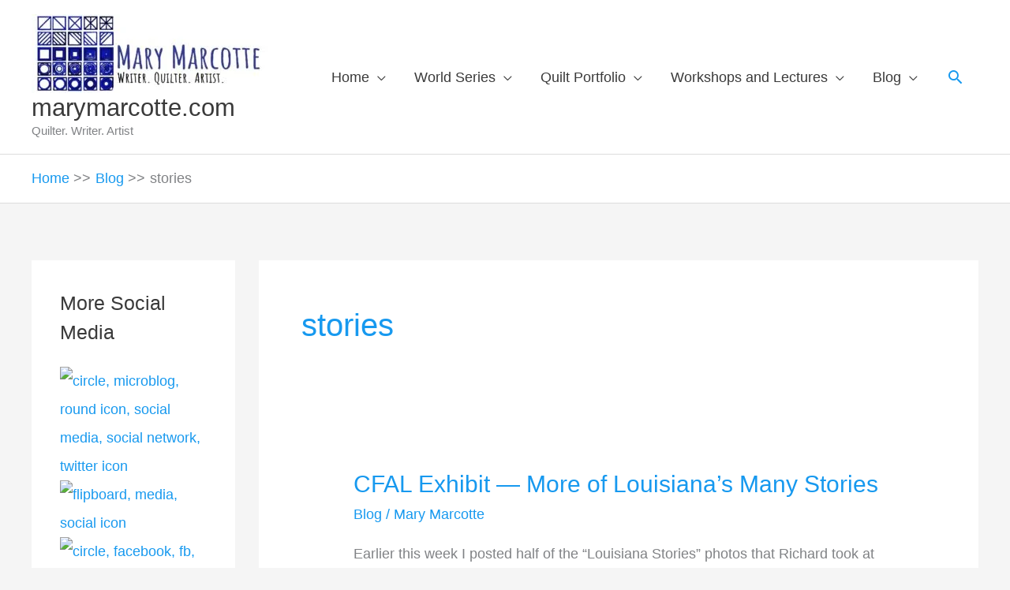

--- FILE ---
content_type: text/html; charset=UTF-8
request_url: https://marymarcotte.com/tag/stories/
body_size: 62064
content:
<!DOCTYPE html><html dir="ltr" lang="en-US" prefix="og: https://ogp.me/ns#"><head><script data-no-optimize="1">var litespeed_docref=sessionStorage.getItem("litespeed_docref");litespeed_docref&&(Object.defineProperty(document,"referrer",{get:function(){return litespeed_docref}}),sessionStorage.removeItem("litespeed_docref"));</script> <meta charset="UTF-8"><meta name="viewport" content="width=device-width, initial-scale=1"><link rel="profile" href="https://gmpg.org/xfn/11"><title>stories | marymarcotte.com</title><meta name="robots" content="max-image-preview:large" /><meta name="google-site-verification" content="I-_ZgKt4GhlhqN_K433GaB7WU4qaiqkUHQEwhBAg50s" /><link rel="canonical" href="https://marymarcotte.com/tag/stories/" /><meta name="generator" content="All in One SEO (AIOSEO) 4.9.3" /> <script type="application/ld+json" class="aioseo-schema">{"@context":"https:\/\/schema.org","@graph":[{"@type":"BreadcrumbList","@id":"https:\/\/marymarcotte.com\/tag\/stories\/#breadcrumblist","itemListElement":[{"@type":"ListItem","@id":"https:\/\/marymarcotte.com#listItem","position":1,"name":"Home","item":"https:\/\/marymarcotte.com","nextItem":{"@type":"ListItem","@id":"https:\/\/marymarcotte.com\/tag\/stories\/#listItem","name":"stories"}},{"@type":"ListItem","@id":"https:\/\/marymarcotte.com\/tag\/stories\/#listItem","position":2,"name":"stories","previousItem":{"@type":"ListItem","@id":"https:\/\/marymarcotte.com#listItem","name":"Home"}}]},{"@type":"CollectionPage","@id":"https:\/\/marymarcotte.com\/tag\/stories\/#collectionpage","url":"https:\/\/marymarcotte.com\/tag\/stories\/","name":"stories | marymarcotte.com","inLanguage":"en-US","isPartOf":{"@id":"https:\/\/marymarcotte.com\/#website"},"breadcrumb":{"@id":"https:\/\/marymarcotte.com\/tag\/stories\/#breadcrumblist"}},{"@type":"Person","@id":"https:\/\/marymarcotte.com\/#person"},{"@type":"WebSite","@id":"https:\/\/marymarcotte.com\/#website","url":"https:\/\/marymarcotte.com\/","name":"Mary Marcotte","description":"Quilter. Writer. Artist","inLanguage":"en-US","publisher":{"@id":"https:\/\/marymarcotte.com\/#person"}}]}</script> <link rel='dns-prefetch' href='//fonts.googleapis.com' /><link rel="alternate" type="application/rss+xml" title="marymarcotte.com &raquo; Feed" href="https://marymarcotte.com/feed/" /><link rel="alternate" type="application/rss+xml" title="marymarcotte.com &raquo; Comments Feed" href="https://marymarcotte.com/comments/feed/" /><link rel="alternate" type="application/rss+xml" title="marymarcotte.com &raquo; stories Tag Feed" href="https://marymarcotte.com/tag/stories/feed/" /><style id='wp-img-auto-sizes-contain-inline-css'>img:is([sizes=auto i],[sizes^="auto," i]){contain-intrinsic-size:3000px 1500px}
/*# sourceURL=wp-img-auto-sizes-contain-inline-css */</style><style id="litespeed-ccss">a,body,div,form,h1,h2,html,label,li,p,span,ul{border:0;font-size:100%;font-style:inherit;font-weight:inherit;margin:0;outline:0;padding:0;vertical-align:baseline}html{-webkit-text-size-adjust:100%;-ms-text-size-adjust:100%}body{margin:0}article,aside,figure,header,main,nav{display:block}a{background-color:#fff0}a,a:visited{text-decoration:none}img{border:0}svg:not(:root){overflow:hidden}figure{margin:0}button,input{color:inherit;font:inherit;margin:0}button{overflow:visible}button{text-transform:none}button{-webkit-appearance:button}button::-moz-focus-inner,input::-moz-focus-inner{border:0;padding:0}input{line-height:normal}input[type=search]{-webkit-appearance:textfield;box-sizing:content-box}input[type=search]::-webkit-search-cancel-button,input[type=search]::-webkit-search-decoration{-webkit-appearance:none}@media (min-width:544px){.ast-container{max-width:100%}}@media (min-width:768px){.ast-container{max-width:100%}}@media (min-width:992px){.ast-container{max-width:100%}}@media (min-width:1200px){.ast-container{max-width:100%}}.ast-container{margin-left:auto;margin-right:auto;padding-left:20px;padding-right:20px}.ast-container::after{content:"";display:table;clear:both}h1,h2{clear:both}h1{color:#808285;font-size:2em;line-height:1.2}h2{color:#808285;font-size:1.7em;line-height:1.3}html{box-sizing:border-box}*,:after,:before{box-sizing:inherit}body{color:#808285;background:#fff;font-style:normal}ul{margin:0 0 1.5em 3em}ul{list-style:disc}li>ul{margin-bottom:0;margin-left:1.5em}img{height:auto;max-width:100%}button,input{color:#808285;font-weight:400;font-size:100%;margin:0;vertical-align:baseline}button,input{line-height:normal}button{border:1px solid;border-color:var(--ast-border-color);border-radius:2px;background:#e6e6e6;padding:.6em 1em .4em;color:#fff}input[type=search]{color:#666;border:1px solid var(--ast-border-color);border-radius:2px;-webkit-appearance:none}a{color:#4169e1}.screen-reader-text{border:0;clip:rect(1px,1px,1px,1px);height:1px;margin:-1px;overflow:hidden;padding:0;position:absolute;width:1px;word-wrap:normal!important}.aligncenter{clear:both;text-align:center;display:block;margin-left:auto;margin-right:auto}#primary:after,#primary:before,#secondary:after,#secondary:before,.ast-container:after,.ast-container:before,.clear:after,.clear:before,.sidebar-main:after,.sidebar-main:before,.site-content:after,.site-content:before,.site-header:after,.site-header:before,.site-main:after,.site-main:before{content:"";display:table}#primary:after,#secondary:after,.ast-container:after,.clear:after,.sidebar-main:after,.site-content:after,.site-header:after,.site-main:after{clear:both}body{-webkit-font-smoothing:antialiased;-moz-osx-font-smoothing:grayscale}body:not(.logged-in){position:relative}#page{position:relative}a{text-decoration:none}img{vertical-align:middle}p{margin-bottom:1.75em}.site-title{font-weight:400}.site-description,.site-title{margin-bottom:0}.site-title a,.site-title a:visited{color:#222}.ast-search-menu-icon{position:relative;z-index:3}input{line-height:1}body,button{line-height:1.85714285714286}.site-title a{line-height:1.2}.site-header .site-description{line-height:1.5}.ast-single-post .entry-title{line-height:1.2}.entry-title{font-weight:var(--ast-blog-title-font-weight,normal)}body{background-color:#fff}#page{display:block}#primary,#secondary{display:block;position:relative;float:left;width:100%}#primary{margin:4em 0}.ast-separate-container{background-color:#f5f5f5}.ast-separate-container #primary{padding:4em 0;margin:0;border:0}.ast-separate-container .ast-article-single:not(.ast-related-post){background-color:#fff}.ast-separate-container .ast-article-single{border-bottom:1px solid var(--ast-border-color);margin:0;padding:5.34em 6.67em}.ast-separate-container .ast-article-single{border-bottom:0}@media (max-width:1200px){.ast-separate-container .ast-article-single{margin:0;padding:3.34em 2.4em}}@media (min-width:993px){.ast-separate-container #primary,.ast-separate-container.ast-left-sidebar #primary{margin:4em 0;padding:0}.ast-left-sidebar #primary{padding-left:60px}}@media (max-width:992px){.ast-separate-container #primary,.ast-separate-container.ast-left-sidebar #primary{padding-left:0;padding-right:0}.ast-left-sidebar #primary{padding-left:30px}}.ast-search-icon .astra-search-icon{font-size:1.3em}.main-navigation{height:100%;-js-display:inline-flex;display:inline-flex}.main-navigation ul{list-style:none;margin:0;padding-left:0;position:relative}.main-header-menu .menu-link{text-decoration:none;padding:0 1em;display:inline-block}.main-header-menu .menu-item{position:relative}.main-header-menu .sub-menu{width:240px;background:#fff;left:-999em;position:absolute;top:100%;z-index:99999;visibility:hidden}.main-header-menu .sub-menu .menu-link{padding:.9em 1em;display:block;word-wrap:break-word}.submenu-with-border .sub-menu{border-width:1px;border-style:solid}.submenu-with-border .sub-menu .menu-link{border-width:0 0 1px;border-style:solid}.ast-desktop .submenu-with-border .sub-menu>.menu-item:last-child>.menu-link{border-bottom-style:none}.ast-mobile-menu-buttons{display:none}.ast-button-wrap{display:inline-block}.ast-button-wrap button{box-shadow:none;border:none}.ast-button-wrap .menu-toggle{padding:0;width:2.2em;height:2.1em;font-size:1.5em;font-weight:400;border-radius:2px;-webkit-font-smoothing:antialiased;-moz-osx-font-smoothing:grayscale;border-radius:2px;vertical-align:middle;line-height:1.85714285714286}.ast-button-wrap .menu-toggle.main-header-menu-toggle{padding:0 .5em;width:auto;text-align:center}.ast-button-wrap .menu-toggle .menu-toggle-icon{font-style:normal;display:inline-block;vertical-align:middle;line-height:2.05}.ast-button-wrap .menu-toggle .menu-toggle-icon:before{content:"";font-family:Astra;text-decoration:inherit}.header-main-layout-1 .ast-main-header-bar-alignment{margin-left:auto}.site-navigation{height:100%}.main-header-bar{z-index:1}.header-main-layout-1 .main-header-bar-navigation{text-align:right}.header-main-layout-1 .main-header-bar-navigation .sub-menu{text-align:left}.header-main-layout-1 .main-navigation{padding-left:15px;vertical-align:top}.header-main-layout-1 .main-header-container{align-items:stretch}.site-header{z-index:99;position:relative}.main-header-container{position:relative}.main-header-bar-wrap{position:relative}.main-header-bar{background-color:#fff;border-bottom-color:var(--ast-border-color);border-bottom-style:solid}.main-header-bar{margin-left:auto;margin-right:auto}.ast-desktop .main-header-menu.ast-menu-shadow .sub-menu{box-shadow:0 4px 10px -2px rgb(0 0 0/.1)}.site-branding{line-height:1;align-self:center}.ast-menu-toggle{display:none;background:0 0;color:inherit;border-style:dotted;border-color:#fff0}.main-header-bar{z-index:4;position:relative;line-height:4}.main-header-bar .main-header-bar-navigation{height:100%}.main-header-bar .main-header-bar-navigation .sub-menu{line-height:1.45}.main-header-bar .main-header-bar-navigation .menu-item-has-children>.menu-link:after{line-height:normal}.main-header-bar .main-header-bar-navigation .ast-search-icon{display:block;z-index:4;position:relative}.main-header-bar .ast-search-menu-icon .search-form{background-color:#fff}.ast-search-menu-icon.slide-search .search-form{backface-visibility:visible;visibility:hidden;opacity:0;position:absolute;z-index:3;right:-1em;top:50%;transform:translateY(-50%)}.ast-search-menu-icon .search-form{border:1px solid var(--ast-border-color);line-height:normal;padding:0 3em 0 0;border-radius:2px;display:inline-block;backface-visibility:hidden;position:relative;color:inherit;background-color:#fff}.ast-search-menu-icon .astra-search-icon{-js-display:flex;display:flex;line-height:normal}li.ast-masthead-custom-menu-items{padding:0 1em}li.ast-masthead-custom-menu-items a{padding-left:0;padding-right:0;vertical-align:middle}li.ast-masthead-custom-menu-items a{background:0 0}li.ast-masthead-custom-menu-items .ast-search-icon .astra-search-icon{line-height:1}.ast-search-icon{z-index:4;position:relative;line-height:normal}.ast-masthead-custom-menu-items{padding:0 1em}.search-custom-menu-item{position:relative}.ast-site-identity{padding:1em 0}.hentry{margin:0 0 1.5em}body{overflow-x:hidden}.widget-title{font-weight:400;margin-bottom:1em;line-height:1.5}.widget{margin:0 0 2.8em 0}.widget ul{margin:0;list-style-type:none}input[type=search]{color:#666;padding:.75em;height:auto;border-width:1px;border-style:solid;border-color:var(--ast-border-color);border-radius:2px;background:var(--ast-comment-inputs-background);box-shadow:none;box-sizing:border-box}.entry-header{margin-bottom:1.2em;word-wrap:break-word}.entry-content{word-wrap:break-word}.entry-content p{margin-bottom:1.6em}.entry-content::after{display:table;clear:both;content:""}.entry-title{margin-bottom:.2em}.single .entry-header{margin-bottom:2em}@media (max-width:768px){.ast-separate-container .entry-header{margin-bottom:1em}}.ast-flex{-js-display:flex;display:flex;flex-wrap:wrap}.ast-justify-content-flex-end{justify-content:flex-end}.ast-flex-grow-1{flex-grow:1}:root{--ast-post-nav-space:0;--ast-container-default-xlg-padding:6.67em;--ast-container-default-lg-padding:5.67em;--ast-container-default-slg-padding:4.34em;--ast-container-default-md-padding:3.34em;--ast-container-default-sm-padding:6.67em;--ast-container-default-xs-padding:2.4em;--ast-container-default-xxs-padding:1.4em;--ast-code-block-background:#EEEEEE;--ast-comment-inputs-background:#FAFAFA;--ast-normal-container-width:1200px;--ast-narrow-container-width:750px;--ast-blog-title-font-weight:normal;--ast-blog-meta-weight:inherit;--ast-global-color-primary:var(--ast-global-color-5);--ast-global-color-secondary:var(--ast-global-color-4);--ast-global-color-alternate-background:var(--ast-global-color-7);--ast-global-color-subtle-background:var(--ast-global-color-6);--ast-bg-style-guide:#F8FAFC;--ast-shadow-style-guide:0px 0px 4px 0 #00000057;--ast-global-dark-bg-style:#fff;--ast-global-dark-lfs:#fbfbfb;--ast-widget-bg-color:#fafafa;--ast-wc-container-head-bg-color:#fbfbfb;--ast-title-layout-bg:#eeeeee;--ast-search-border-color:#e7e7e7;--ast-lifter-hover-bg:#e6e6e6;--ast-gallery-block-color:#000;--srfm-color-input-label:var(--ast-global-color-2)}html{font-size:112.5%}a{color:#1799ef}body,button,input{font-family:"Actor",sans-serif;font-weight:400;font-size:18px;font-size:1rem;line-height:var(--ast-body-line-height,1.68em)}h1,h2,.site-title,.site-title a{font-family:"Actor",sans-serif;font-weight:400;line-height:1em;text-transform:none}.ast-site-identity .site-title a{color:var(--ast-global-color-2)}.site-title{font-size:31px;font-size:1.7222222222222rem;display:block}header .custom-logo-link img{max-width:300px;width:300px}.site-header .site-description{font-size:15px;font-size:.83333333333333rem;display:block}.entry-title{font-size:30px;font-size:1.6666666666667rem}h1{font-size:50px;font-size:2.7777777777778rem;font-weight:400;font-family:"Actor",sans-serif;line-height:1.4em;text-transform:none}h2{font-size:25px;font-size:1.3888888888889rem;font-weight:400;font-family:"Actor",sans-serif;line-height:1.3em;text-transform:none}body,h1,h2{color:#3a3a3a}.entry-meta,.entry-meta *{line-height:1.45;color:#1799ef}.widget-title{font-size:25px;font-size:1.3888888888889rem;color:#3a3a3a}#secondary,#secondary input{font-size:18px;font-size:1rem}input{outline:none}.main-header-menu .menu-link{color:#3a3a3a}#secondary{margin:4em 0 2.5em;word-break:break-word;line-height:2}#secondary li{margin-bottom:.25em}.ast-separate-container.ast-two-container #secondary .widget{background-color:#fff;padding:2em;margin-bottom:2em}@media (min-width:993px){.ast-left-sidebar #secondary{padding-right:60px}}@media (max-width:993px){.ast-left-sidebar #secondary{padding-right:30px}}@media (max-width:921px){.ast-left-sidebar #content>.ast-container{display:flex;flex-direction:column-reverse;width:100%}.ast-separate-container .ast-article-single{padding:1.5em 2.14em}}@media (max-width:921px){#secondary.secondary{padding-top:0}.ast-separate-container.ast-two-container #secondary{padding-left:0;padding-right:0}}@media (max-width:921px){.ast-left-sidebar #primary{padding-left:0}.ast-left-sidebar #secondary{padding-right:0}}@media (min-width:922px){.ast-separate-container.ast-left-sidebar #primary{border:0}}@media (min-width:922px){.ast-left-sidebar #primary{border-left:1px solid var(--ast-border-color)}.ast-left-sidebar #secondary{border-right:1px solid var(--ast-border-color);margin-right:-1px}.ast-separate-container.ast-two-container.ast-left-sidebar #secondary{padding-right:30px;padding-left:0}.ast-separate-container.ast-left-sidebar #secondary{border:0;margin-left:auto;margin-right:auto}}.menu-toggle,button{border-style:solid;border-top-width:2px;border-right-width:2px;border-left-width:2px;border-bottom-width:2px;color:#fff;border-color:#1a6c7a;background-color:#1a6c7a;padding-top:16px;padding-right:40px;padding-bottom:16px;padding-left:40px;font-family:"Montserrat",sans-serif;font-weight:500;font-size:12px;font-size:.66666666666667rem;line-height:1em;text-transform:uppercase;letter-spacing:2px;border-top-left-radius:0;border-top-right-radius:0;border-bottom-right-radius:0;border-bottom-left-radius:0}@media (min-width:544px){.ast-container{max-width:100%}}@media (max-width:544px){.ast-separate-container .ast-article-single{padding:1.5em 1em}.ast-separate-container #content .ast-container{padding-left:.54em;padding-right:.54em}.ast-separate-container #secondary{padding-top:0}.ast-separate-container.ast-two-container #secondary .widget{margin-bottom:1.5em;padding-left:1em;padding-right:1em}.site-branding img,.site-header .site-logo-img .custom-logo-link img{max-width:100%}}@media (max-width:921px){.site-title{display:block}.site-header .site-description{display:block}h1{font-size:40px}h2{font-size:30px}}@media (max-width:544px){.site-title{display:block}.site-header .site-description{display:block}h1{font-size:40px}h2{font-size:30px}header .custom-logo-link img{max-width:160px;width:160px}}@media (max-width:921px){html{font-size:102.6%}}@media (max-width:544px){html{font-size:102.6%}}@media (min-width:922px){.ast-container{max-width:1240px}}@media (max-width:921px){.main-header-bar .main-header-bar-navigation{display:none}}.ast-desktop .main-header-menu.submenu-with-border .sub-menu{border-color:#eaeaea}.ast-desktop .main-header-menu.submenu-with-border .sub-menu{border-top-width:1px;border-right-width:1px;border-left-width:1px;border-bottom-width:1px;border-style:solid}.ast-desktop .main-header-menu.submenu-with-border .sub-menu .menu-link{border-bottom-width:1px;border-style:solid;border-color:#eaeaea}:root{--ast-global-color-0:#0170B9;--ast-global-color-1:#3a3a3a;--ast-global-color-2:#3a3a3a;--ast-global-color-3:#4B4F58;--ast-global-color-4:#F5F5F5;--ast-global-color-5:#FFFFFF;--ast-global-color-6:#E5E5E5;--ast-global-color-7:#424242;--ast-global-color-8:#000000}:root{--ast-border-color:#dddddd}header.entry-header{text-align:left}header.entry-header .entry-title{font-size:30px;font-size:1.6666666666667rem}header.entry-header>*:not(:last-child){margin-bottom:10px}@media (max-width:921px){header.entry-header{text-align:left}}@media (max-width:544px){header.entry-header{text-align:left}}h1,h2{color:#1e396d}.screen-reader-text{top:0!important}@media (min-width:922px){.main-header-bar{border-bottom-width:1px}}@media (min-width:922px){#primary{width:76%}#secondary{width:24%}}.ast-flex{-webkit-align-content:center;-ms-flex-line-pack:center;align-content:center;-webkit-box-align:center;-webkit-align-items:center;-moz-box-align:center;-ms-flex-align:center;align-items:center}.main-header-bar{padding:1em 0}.ast-site-identity{padding:0}.header-main-layout-1 .ast-flex.main-header-container{-webkit-align-content:center;-ms-flex-line-pack:center;align-content:center;-webkit-box-align:center;-webkit-align-items:center;-moz-box-align:center;-ms-flex-align:center;align-items:center}.header-main-layout-1 .ast-flex.main-header-container{-webkit-align-content:center;-ms-flex-line-pack:center;align-content:center;-webkit-box-align:center;-webkit-align-items:center;-moz-box-align:center;-ms-flex-align:center;align-items:center}.astra-search-icon::before{content:"";font-family:Astra;font-style:normal;font-weight:400;text-decoration:inherit;text-align:center;-webkit-font-smoothing:antialiased;-moz-osx-font-smoothing:grayscale;z-index:3}.main-header-bar .main-header-bar-navigation .menu-item-has-children>a:after{content:"";display:inline-block;font-family:Astra;font-size:.6rem;font-weight:700;text-rendering:auto;-webkit-font-smoothing:antialiased;-moz-osx-font-smoothing:grayscale;margin-left:10px;line-height:normal}.ast-separate-container .ast-article-single:not(.ast-related-post){background-color:#fff;background-image:none}.ast-separate-container.ast-two-container #secondary .widget{background-color:#fff;background-image:none}:root{--e-global-color-astglobalcolor0:#0170B9;--e-global-color-astglobalcolor1:#3a3a3a;--e-global-color-astglobalcolor2:#3a3a3a;--e-global-color-astglobalcolor3:#4B4F58;--e-global-color-astglobalcolor4:#F5F5F5;--e-global-color-astglobalcolor5:#FFFFFF;--e-global-color-astglobalcolor6:#E5E5E5;--e-global-color-astglobalcolor7:#424242;--e-global-color-astglobalcolor8:#000000}.wp-block-image img{box-sizing:border-box;height:auto;max-width:100%;vertical-align:bottom}.wp-block-image .aligncenter{display:table}.wp-block-image .aligncenter{margin-left:auto;margin-right:auto}.wp-block-image figure{margin:0}ul{box-sizing:border-box}.entry-content{counter-reset:footnotes}:root{--wp--preset--font-size--normal:16px;--wp--preset--font-size--huge:42px}.aligncenter{clear:both}.screen-reader-text{border:0;clip-path:inset(50%);height:1px;margin:-1px;overflow:hidden;padding:0;position:absolute;width:1px;word-wrap:normal!important}:where(figure){margin:0 0 1em}:root{--wp--preset--aspect-ratio--square:1;--wp--preset--aspect-ratio--4-3:4/3;--wp--preset--aspect-ratio--3-4:3/4;--wp--preset--aspect-ratio--3-2:3/2;--wp--preset--aspect-ratio--2-3:2/3;--wp--preset--aspect-ratio--16-9:16/9;--wp--preset--aspect-ratio--9-16:9/16;--wp--preset--color--black:#000000;--wp--preset--color--cyan-bluish-gray:#abb8c3;--wp--preset--color--white:#ffffff;--wp--preset--color--pale-pink:#f78da7;--wp--preset--color--vivid-red:#cf2e2e;--wp--preset--color--luminous-vivid-orange:#ff6900;--wp--preset--color--luminous-vivid-amber:#fcb900;--wp--preset--color--light-green-cyan:#7bdcb5;--wp--preset--color--vivid-green-cyan:#00d084;--wp--preset--color--pale-cyan-blue:#8ed1fc;--wp--preset--color--vivid-cyan-blue:#0693e3;--wp--preset--color--vivid-purple:#9b51e0;--wp--preset--color--ast-global-color-0:var(--ast-global-color-0);--wp--preset--color--ast-global-color-1:var(--ast-global-color-1);--wp--preset--color--ast-global-color-2:var(--ast-global-color-2);--wp--preset--color--ast-global-color-3:var(--ast-global-color-3);--wp--preset--color--ast-global-color-4:var(--ast-global-color-4);--wp--preset--color--ast-global-color-5:var(--ast-global-color-5);--wp--preset--color--ast-global-color-6:var(--ast-global-color-6);--wp--preset--color--ast-global-color-7:var(--ast-global-color-7);--wp--preset--color--ast-global-color-8:var(--ast-global-color-8);--wp--preset--gradient--vivid-cyan-blue-to-vivid-purple:linear-gradient(135deg,rgba(6,147,227,1) 0%,rgb(155,81,224) 100%);--wp--preset--gradient--light-green-cyan-to-vivid-green-cyan:linear-gradient(135deg,rgb(122,220,180) 0%,rgb(0,208,130) 100%);--wp--preset--gradient--luminous-vivid-amber-to-luminous-vivid-orange:linear-gradient(135deg,rgba(252,185,0,1) 0%,rgba(255,105,0,1) 100%);--wp--preset--gradient--luminous-vivid-orange-to-vivid-red:linear-gradient(135deg,rgba(255,105,0,1) 0%,rgb(207,46,46) 100%);--wp--preset--gradient--very-light-gray-to-cyan-bluish-gray:linear-gradient(135deg,rgb(238,238,238) 0%,rgb(169,184,195) 100%);--wp--preset--gradient--cool-to-warm-spectrum:linear-gradient(135deg,rgb(74,234,220) 0%,rgb(151,120,209) 20%,rgb(207,42,186) 40%,rgb(238,44,130) 60%,rgb(251,105,98) 80%,rgb(254,248,76) 100%);--wp--preset--gradient--blush-light-purple:linear-gradient(135deg,rgb(255,206,236) 0%,rgb(152,150,240) 100%);--wp--preset--gradient--blush-bordeaux:linear-gradient(135deg,rgb(254,205,165) 0%,rgb(254,45,45) 50%,rgb(107,0,62) 100%);--wp--preset--gradient--luminous-dusk:linear-gradient(135deg,rgb(255,203,112) 0%,rgb(199,81,192) 50%,rgb(65,88,208) 100%);--wp--preset--gradient--pale-ocean:linear-gradient(135deg,rgb(255,245,203) 0%,rgb(182,227,212) 50%,rgb(51,167,181) 100%);--wp--preset--gradient--electric-grass:linear-gradient(135deg,rgb(202,248,128) 0%,rgb(113,206,126) 100%);--wp--preset--gradient--midnight:linear-gradient(135deg,rgb(2,3,129) 0%,rgb(40,116,252) 100%);--wp--preset--font-size--small:13px;--wp--preset--font-size--medium:20px;--wp--preset--font-size--large:36px;--wp--preset--font-size--x-large:42px;--wp--preset--spacing--20:0.44rem;--wp--preset--spacing--30:0.67rem;--wp--preset--spacing--40:1rem;--wp--preset--spacing--50:1.5rem;--wp--preset--spacing--60:2.25rem;--wp--preset--spacing--70:3.38rem;--wp--preset--spacing--80:5.06rem;--wp--preset--shadow--natural:6px 6px 9px rgba(0, 0, 0, 0.2);--wp--preset--shadow--deep:12px 12px 50px rgba(0, 0, 0, 0.4);--wp--preset--shadow--sharp:6px 6px 0px rgba(0, 0, 0, 0.2);--wp--preset--shadow--outlined:6px 6px 0px -3px rgba(255, 255, 255, 1), 6px 6px rgba(0, 0, 0, 1);--wp--preset--shadow--crisp:6px 6px 0px rgba(0, 0, 0, 1)}:root{--wp--style--global--content-size:var(--wp--custom--ast-content-width-size);--wp--style--global--wide-size:var(--wp--custom--ast-wide-width-size)}:where(body){margin:0}:root{--wp--style--block-gap:24px}body{padding-top:0;padding-right:0;padding-bottom:0;padding-left:0}a:where(:not(.wp-element-button)){text-decoration:none}.screen-reader-text{border:0;clip:rect(1px,1px,1px,1px);clip-path:inset(50%);height:1px;margin:-1px;overflow:hidden;padding:0;position:absolute;width:1px;word-wrap:normal!important}.clear{clear:both}.aws-container .aws-search-form{position:relative;width:100%;float:none!important;display:-webkit-box!important;display:-moz-box!important;display:-ms-flexbox!important;display:-webkit-flex!important;display:flex!important;align-items:stretch;height:44px}.aws-container .aws-search-form *{-moz-box-sizing:border-box;-webkit-box-sizing:border-box;box-sizing:border-box;-moz-hyphens:manual;-webkit-hyphens:manual;hyphens:manual;border-radius:0!important}.aws-container .aws-search-form .aws-loader,.aws-container .aws-search-form .aws-loader:after{border-radius:50%!important;width:20px;height:20px}.aws-container .aws-search-form .aws-wrapper{flex-grow:1;position:relative;vertical-align:top;padding:0;width:100%;overflow:hidden}.aws-container .aws-search-form .aws-loader{position:absolute;display:none;right:10px;top:50%;z-index:999;margin:-10px 0 0;font-size:10px;text-indent:-9999em;border-top:3px solid #ededed;border-right:3px solid #ededed;border-bottom:3px solid #ededed;border-left:3px solid #555}.aws-container .aws-search-label{position:absolute!important;left:-10000px;top:auto;width:1px;height:1px;overflow:hidden;clip:rect(1px,1px,1px,1px)}.aws-container .aws-search-field{width:100%;max-width:100%;color:#313131;padding:6px;line-height:30px;display:block;font-size:12px;position:relative;z-index:2;-webkit-appearance:none;height:100%;min-height:inherit;margin:0!important;border:1px solid #d8d8d8;outline:0}.aws-container .aws-search-field::-ms-clear{display:none;width:0;height:0}.aws-container .aws-search-field::-ms-reveal{display:none;width:0;height:0}.aws-container .aws-search-field::-webkit-search-cancel-button,.aws-container .aws-search-field::-webkit-search-decoration,.aws-container .aws-search-field::-webkit-search-results-button,.aws-container .aws-search-field::-webkit-search-results-decoration{display:none}.aws-container .aws-search-form .aws-search-clear{display:none!important;position:absolute;top:0;right:0;z-index:2;color:#757575;height:100%;width:38px;padding:0 0 0 10px;text-align:left}.aws-container .aws-search-form .aws-search-clear span{position:relative;display:block;font-size:24px;line-height:24px;top:50%;margin-top:-12px}.aws-container .aws-search-form .aws-search-btn{padding:0;line-height:10px;width:42px}.aws-container .aws-search-form .aws-search-btn_icon{display:inline-block;fill:currentColor;height:24px;line-height:24px;position:relative;width:42px;color:#555}.aws-container .aws-search-form .aws-search-btn svg{display:block;height:100%;width:100%}.aws-container .aws-search-form .aws-form-btn{display:-webkit-box;display:-moz-box;display:-ms-flexbox;display:-webkit-flex;display:flex;justify-content:center;flex-direction:column;text-align:center;background:#ededed;border:1px solid #d8d8d8;margin:0 0 0-1px;position:relative;white-space:nowrap}.ast-search-menu-icon.slide-search .search-form{width:auto}.ast-search-menu-icon .search-form{padding:0!important}.ast-search-menu-icon.slide-search .aws-container .aws-search-field{width:0;background:#fff;border:none}.ast-search-menu-icon.slide-search .aws-container .aws-search-form .aws-form-btn{background:#fff;border:none}.screen-reader-text{clip:rect(1px,1px,1px,1px);word-wrap:normal!important;border:0;clip-path:inset(50%);height:1px;margin:-1px;overflow:hidden;overflow-wrap:normal!important;padding:0;position:absolute!important;width:1px}</style><link rel="preload" data-asynced="1" data-optimized="2" as="style" onload="this.onload=null;this.rel='stylesheet'" href="https://marymarcotte.com/wp-content/litespeed/css/264995866493fbbbb711ef99b6e95067.css?ver=a8183" /><script data-optimized="1" type="litespeed/javascript" data-src="https://marymarcotte.com/wp-content/plugins/litespeed-cache/assets/js/css_async.min.js"></script> <style id='astra-theme-css-inline-css'>.ast-no-sidebar .entry-content .alignfull {margin-left: calc( -50vw + 50%);margin-right: calc( -50vw + 50%);max-width: 100vw;width: 100vw;}.ast-no-sidebar .entry-content .alignwide {margin-left: calc(-41vw + 50%);margin-right: calc(-41vw + 50%);max-width: unset;width: unset;}.ast-no-sidebar .entry-content .alignfull .alignfull,.ast-no-sidebar .entry-content .alignfull .alignwide,.ast-no-sidebar .entry-content .alignwide .alignfull,.ast-no-sidebar .entry-content .alignwide .alignwide,.ast-no-sidebar .entry-content .wp-block-column .alignfull,.ast-no-sidebar .entry-content .wp-block-column .alignwide{width: 100%;margin-left: auto;margin-right: auto;}.wp-block-gallery,.blocks-gallery-grid {margin: 0;}.wp-block-separator {max-width: 100px;}.wp-block-separator.is-style-wide,.wp-block-separator.is-style-dots {max-width: none;}.entry-content .has-2-columns .wp-block-column:first-child {padding-right: 10px;}.entry-content .has-2-columns .wp-block-column:last-child {padding-left: 10px;}@media (max-width: 782px) {.entry-content .wp-block-columns .wp-block-column {flex-basis: 100%;}.entry-content .has-2-columns .wp-block-column:first-child {padding-right: 0;}.entry-content .has-2-columns .wp-block-column:last-child {padding-left: 0;}}body .entry-content .wp-block-latest-posts {margin-left: 0;}body .entry-content .wp-block-latest-posts li {list-style: none;}.ast-no-sidebar .ast-container .entry-content .wp-block-latest-posts {margin-left: 0;}.ast-header-break-point .entry-content .alignwide {margin-left: auto;margin-right: auto;}.entry-content .blocks-gallery-item img {margin-bottom: auto;}.wp-block-pullquote {border-top: 4px solid #555d66;border-bottom: 4px solid #555d66;color: #40464d;}:root{--ast-post-nav-space:0;--ast-container-default-xlg-padding:6.67em;--ast-container-default-lg-padding:5.67em;--ast-container-default-slg-padding:4.34em;--ast-container-default-md-padding:3.34em;--ast-container-default-sm-padding:6.67em;--ast-container-default-xs-padding:2.4em;--ast-container-default-xxs-padding:1.4em;--ast-code-block-background:#EEEEEE;--ast-comment-inputs-background:#FAFAFA;--ast-normal-container-width:1200px;--ast-narrow-container-width:750px;--ast-blog-title-font-weight:normal;--ast-blog-meta-weight:inherit;--ast-global-color-primary:var(--ast-global-color-5);--ast-global-color-secondary:var(--ast-global-color-4);--ast-global-color-alternate-background:var(--ast-global-color-7);--ast-global-color-subtle-background:var(--ast-global-color-6);--ast-bg-style-guide:var( --ast-global-color-secondary,--ast-global-color-5 );--ast-shadow-style-guide:0px 0px 4px 0 #00000057;--ast-global-dark-bg-style:#fff;--ast-global-dark-lfs:#fbfbfb;--ast-widget-bg-color:#fafafa;--ast-wc-container-head-bg-color:#fbfbfb;--ast-title-layout-bg:#eeeeee;--ast-search-border-color:#e7e7e7;--ast-lifter-hover-bg:#e6e6e6;--ast-gallery-block-color:#000;--srfm-color-input-label:var(--ast-global-color-2);}html{font-size:112.5%;}a,.page-title{color:#1799ef;}a:hover,a:focus{color:#c90fd3;}body,button,input,select,textarea,.ast-button,.ast-custom-button{font-family:'Actor',sans-serif;font-weight:400;font-size:18px;font-size:1rem;line-height:var(--ast-body-line-height,1.68em);}blockquote{color:#000000;}h1,h2,h3,h4,h5,h6,.entry-content :where(h1,h2,h3,h4,h5,h6),.entry-content :where(h1,h2,h3,h4,h5,h6) a,.site-title,.site-title a{font-family:'Actor',sans-serif;font-weight:400;line-height:1em;text-transform:none;}.ast-site-identity .site-title a{color:var(--ast-global-color-2);}.site-title{font-size:31px;font-size:1.7222222222222rem;display:block;}header .custom-logo-link img{max-width:300px;width:300px;}.astra-logo-svg{width:300px;}.site-header .site-description{font-size:15px;font-size:0.83333333333333rem;display:block;}.entry-title{font-size:30px;font-size:1.6666666666667rem;}.archive .ast-article-post .ast-article-inner,.blog .ast-article-post .ast-article-inner,.archive .ast-article-post .ast-article-inner:hover,.blog .ast-article-post .ast-article-inner:hover{overflow:hidden;}h1,.entry-content :where(h1),.entry-content :where(h1) a{font-size:50px;font-size:2.7777777777778rem;font-weight:400;font-family:'Actor',sans-serif;line-height:1.4em;text-transform:none;}h2,.entry-content :where(h2),.entry-content :where(h2) a{font-size:25px;font-size:1.3888888888889rem;font-weight:400;font-family:'Actor',sans-serif;line-height:1.3em;text-transform:none;}h3,.entry-content :where(h3),.entry-content :where(h3) a{font-size:30px;font-size:1.6666666666667rem;font-weight:400;font-family:'Actor',sans-serif;line-height:1.3em;text-transform:none;}h4,.entry-content :where(h4),.entry-content :where(h4) a{font-size:23px;font-size:1.2777777777778rem;line-height:1.2em;font-family:'Actor',sans-serif;text-transform:none;}h5,.entry-content :where(h5),.entry-content :where(h5) a{font-size:18px;font-size:1rem;line-height:1.2em;font-family:'Actor',sans-serif;text-transform:none;}h6,.entry-content :where(h6),.entry-content :where(h6) a{font-size:15px;font-size:0.83333333333333rem;line-height:1.25em;font-family:'Actor',sans-serif;text-transform:none;}::selection{background-color:#1a5b86;color:#ffffff;}body,h1,h2,h3,h4,h5,h6,.entry-title a,.entry-content :where(h1,h2,h3,h4,h5,h6),.entry-content :where(h1,h2,h3,h4,h5,h6) a{color:#3a3a3a;}.tagcloud a:hover,.tagcloud a:focus,.tagcloud a.current-item{color:#ffffff;border-color:#1799ef;background-color:#1799ef;}input:focus,input[type="text"]:focus,input[type="email"]:focus,input[type="url"]:focus,input[type="password"]:focus,input[type="reset"]:focus,input[type="search"]:focus,textarea:focus{border-color:#1799ef;}input[type="radio"]:checked,input[type=reset],input[type="checkbox"]:checked,input[type="checkbox"]:hover:checked,input[type="checkbox"]:focus:checked,input[type=range]::-webkit-slider-thumb{border-color:#1799ef;background-color:#1799ef;box-shadow:none;}.site-footer a:hover + .post-count,.site-footer a:focus + .post-count{background:#1799ef;border-color:#1799ef;}.single .nav-links .nav-previous,.single .nav-links .nav-next{color:#1799ef;}.entry-meta,.entry-meta *{line-height:1.45;color:#1799ef;}.entry-meta a:not(.ast-button):hover,.entry-meta a:not(.ast-button):hover *,.entry-meta a:not(.ast-button):focus,.entry-meta a:not(.ast-button):focus *,.page-links > .page-link,.page-links .page-link:hover,.post-navigation a:hover{color:#c90fd3;}#cat option,.secondary .calendar_wrap thead a,.secondary .calendar_wrap thead a:visited{color:#1799ef;}.secondary .calendar_wrap #today,.ast-progress-val span{background:#1799ef;}.secondary a:hover + .post-count,.secondary a:focus + .post-count{background:#1799ef;border-color:#1799ef;}.calendar_wrap #today > a{color:#ffffff;}.page-links .page-link,.single .post-navigation a{color:#1799ef;}.ast-search-menu-icon .search-form button.search-submit{padding:0 4px;}.ast-search-menu-icon form.search-form{padding-right:0;}.ast-header-search .ast-search-menu-icon.ast-dropdown-active .search-form,.ast-header-search .ast-search-menu-icon.ast-dropdown-active .search-field:focus{transition:all 0.2s;}.search-form input.search-field:focus{outline:none;}.widget-title,.widget .wp-block-heading{font-size:25px;font-size:1.3888888888889rem;color:#3a3a3a;}#secondary,#secondary button,#secondary input,#secondary select,#secondary textarea{font-size:18px;font-size:1rem;}.ast-search-menu-icon.slide-search a:focus-visible:focus-visible,.astra-search-icon:focus-visible,#close:focus-visible,a:focus-visible,.ast-menu-toggle:focus-visible,.site .skip-link:focus-visible,.wp-block-loginout input:focus-visible,.wp-block-search.wp-block-search__button-inside .wp-block-search__inside-wrapper,.ast-header-navigation-arrow:focus-visible,.woocommerce .wc-proceed-to-checkout > .checkout-button:focus-visible,.woocommerce .woocommerce-MyAccount-navigation ul li a:focus-visible,.ast-orders-table__row .ast-orders-table__cell:focus-visible,.woocommerce .woocommerce-order-details .order-again > .button:focus-visible,.woocommerce .woocommerce-message a.button.wc-forward:focus-visible,.woocommerce #minus_qty:focus-visible,.woocommerce #plus_qty:focus-visible,a#ast-apply-coupon:focus-visible,.woocommerce .woocommerce-info a:focus-visible,.woocommerce .astra-shop-summary-wrap a:focus-visible,.woocommerce a.wc-forward:focus-visible,#ast-apply-coupon:focus-visible,.woocommerce-js .woocommerce-mini-cart-item a.remove:focus-visible,#close:focus-visible,.button.search-submit:focus-visible,#search_submit:focus,.normal-search:focus-visible,.ast-header-account-wrap:focus-visible,.woocommerce .ast-on-card-button.ast-quick-view-trigger:focus,.astra-cart-drawer-close:focus,.ast-single-variation:focus,.ast-woocommerce-product-gallery__image:focus,.ast-button:focus,.woocommerce-product-gallery--with-images [data-controls="prev"]:focus-visible,.woocommerce-product-gallery--with-images [data-controls="next"]:focus-visible,.ast-builder-button-wrap:has(.ast-custom-button-link:focus),.ast-builder-button-wrap .ast-custom-button-link:focus{outline-style:dotted;outline-color:inherit;outline-width:thin;}input:focus,input[type="text"]:focus,input[type="email"]:focus,input[type="url"]:focus,input[type="password"]:focus,input[type="reset"]:focus,input[type="search"]:focus,input[type="number"]:focus,textarea:focus,.wp-block-search__input:focus,[data-section="section-header-mobile-trigger"] .ast-button-wrap .ast-mobile-menu-trigger-minimal:focus,.ast-mobile-popup-drawer.active .menu-toggle-close:focus,.woocommerce-ordering select.orderby:focus,#ast-scroll-top:focus,#coupon_code:focus,.woocommerce-page #comment:focus,.woocommerce #reviews #respond input#submit:focus,.woocommerce a.add_to_cart_button:focus,.woocommerce .button.single_add_to_cart_button:focus,.woocommerce .woocommerce-cart-form button:focus,.woocommerce .woocommerce-cart-form__cart-item .quantity .qty:focus,.woocommerce .woocommerce-billing-fields .woocommerce-billing-fields__field-wrapper .woocommerce-input-wrapper > .input-text:focus,.woocommerce #order_comments:focus,.woocommerce #place_order:focus,.woocommerce .woocommerce-address-fields .woocommerce-address-fields__field-wrapper .woocommerce-input-wrapper > .input-text:focus,.woocommerce .woocommerce-MyAccount-content form button:focus,.woocommerce .woocommerce-MyAccount-content .woocommerce-EditAccountForm .woocommerce-form-row .woocommerce-Input.input-text:focus,.woocommerce .ast-woocommerce-container .woocommerce-pagination ul.page-numbers li a:focus,body #content .woocommerce form .form-row .select2-container--default .select2-selection--single:focus,#ast-coupon-code:focus,.woocommerce.woocommerce-js .quantity input[type=number]:focus,.woocommerce-js .woocommerce-mini-cart-item .quantity input[type=number]:focus,.woocommerce p#ast-coupon-trigger:focus{border-style:dotted;border-color:inherit;border-width:thin;}input{outline:none;}.woocommerce-js input[type=text]:focus,.woocommerce-js input[type=email]:focus,.woocommerce-js textarea:focus,input[type=number]:focus,.comments-area textarea#comment:focus,.comments-area textarea#comment:active,.comments-area .ast-comment-formwrap input[type="text"]:focus,.comments-area .ast-comment-formwrap input[type="text"]:active{outline-style:unset;outline-color:inherit;outline-width:thin;}.main-header-menu .menu-link,.ast-header-custom-item a{color:#3a3a3a;}.main-header-menu .menu-item:hover > .menu-link,.main-header-menu .menu-item:hover > .ast-menu-toggle,.main-header-menu .ast-masthead-custom-menu-items a:hover,.main-header-menu .menu-item.focus > .menu-link,.main-header-menu .menu-item.focus > .ast-menu-toggle,.main-header-menu .current-menu-item > .menu-link,.main-header-menu .current-menu-ancestor > .menu-link,.main-header-menu .current-menu-item > .ast-menu-toggle,.main-header-menu .current-menu-ancestor > .ast-menu-toggle{color:#1799ef;}.header-main-layout-3 .ast-main-header-bar-alignment{margin-right:auto;}.header-main-layout-2 .site-header-section-left .ast-site-identity{text-align:left;}.site-logo-img img{ transition:all 0.2s linear;}body .ast-oembed-container *{position:absolute;top:0;width:100%;height:100%;left:0;}body .wp-block-embed-pocket-casts .ast-oembed-container *{position:unset;}.ast-header-break-point .ast-mobile-menu-buttons-minimal.menu-toggle{background:transparent;color:#1a6c7a;}.ast-header-break-point .ast-mobile-menu-buttons-outline.menu-toggle{background:transparent;border:1px solid #1a6c7a;color:#1a6c7a;}.ast-header-break-point .ast-mobile-menu-buttons-fill.menu-toggle{background:#1a6c7a;color:#ffffff;}.ast-single-post-featured-section + article {margin-top: 2em;}.site-content .ast-single-post-featured-section img {width: 100%;overflow: hidden;object-fit: cover;}.site > .ast-single-related-posts-container {margin-top: 0;}@media (min-width: 922px) {.ast-desktop .ast-container--narrow {max-width: var(--ast-narrow-container-width);margin: 0 auto;}}#secondary {margin: 4em 0 2.5em;word-break: break-word;line-height: 2;}#secondary li {margin-bottom: 0.25em;}#secondary li:last-child {margin-bottom: 0;}@media (max-width: 768px) {.js_active .ast-plain-container.ast-single-post #secondary {margin-top: 1.5em;}}.ast-separate-container.ast-two-container #secondary .widget {background-color: #fff;padding: 2em;margin-bottom: 2em;}@media (min-width: 993px) {.ast-left-sidebar #secondary {padding-right: 60px;}.ast-right-sidebar #secondary {padding-left: 60px;}}@media (max-width: 993px) {.ast-right-sidebar #secondary {padding-left: 30px;}.ast-left-sidebar #secondary {padding-right: 30px;}}.ast-small-footer{color:#f7f7f7;}.ast-small-footer > .ast-footer-overlay{background-color:rgba(25,26,31,0);;}.footer-adv .footer-adv-overlay{border-top-style:solid;border-top-color:#7a7a7a;}.wp-block-buttons.aligncenter{justify-content:center;}@media (max-width:782px){.entry-content .wp-block-columns .wp-block-column{margin-left:0px;}}.wp-block-image.aligncenter{margin-left:auto;margin-right:auto;}.wp-block-table.aligncenter{margin-left:auto;margin-right:auto;}.wp-block-buttons .wp-block-button.is-style-outline .wp-block-button__link.wp-element-button,.ast-outline-button,.wp-block-uagb-buttons-child .uagb-buttons-repeater.ast-outline-button{border-color:#1a6c7a;border-top-width:2px;border-right-width:2px;border-bottom-width:2px;border-left-width:2px;font-family:'Montserrat',sans-serif;font-weight:500;font-size:12px;font-size:0.66666666666667rem;line-height:1em;border-top-left-radius:0px;border-top-right-radius:0px;border-bottom-right-radius:0px;border-bottom-left-radius:0px;}.wp-block-button.is-style-outline .wp-block-button__link:hover,.wp-block-buttons .wp-block-button.is-style-outline .wp-block-button__link:focus,.wp-block-buttons .wp-block-button.is-style-outline > .wp-block-button__link:not(.has-text-color):hover,.wp-block-buttons .wp-block-button.wp-block-button__link.is-style-outline:not(.has-text-color):hover,.ast-outline-button:hover,.ast-outline-button:focus,.wp-block-uagb-buttons-child .uagb-buttons-repeater.ast-outline-button:hover,.wp-block-uagb-buttons-child .uagb-buttons-repeater.ast-outline-button:focus{background-color:rgba(0,104,122,0.7);border-color:rgba(0,104,122,0.7);}.wp-block-button .wp-block-button__link.wp-element-button.is-style-outline:not(.has-background),.wp-block-button.is-style-outline>.wp-block-button__link.wp-element-button:not(.has-background),.ast-outline-button{background-color:#1a6c7a;}.entry-content[data-ast-blocks-layout] > figure{margin-bottom:1em;}.review-rating{display:flex;align-items:center;order:2;}@media (max-width:921px){.ast-left-sidebar #content > .ast-container{display:flex;flex-direction:column-reverse;width:100%;}.ast-separate-container .ast-article-post,.ast-separate-container .ast-article-single{padding:1.5em 2.14em;}.ast-author-box img.avatar{margin:20px 0 0 0;}}@media (max-width:921px){#secondary.secondary{padding-top:0;}.ast-separate-container.ast-right-sidebar #secondary{padding-left:1em;padding-right:1em;}.ast-separate-container.ast-two-container #secondary{padding-left:0;padding-right:0;}.ast-page-builder-template .entry-header #secondary,.ast-page-builder-template #secondary{margin-top:1.5em;}}@media (max-width:921px){.ast-right-sidebar #primary{padding-right:0;}.ast-page-builder-template.ast-left-sidebar #secondary,.ast-page-builder-template.ast-right-sidebar #secondary{padding-right:20px;padding-left:20px;}.ast-right-sidebar #secondary,.ast-left-sidebar #primary{padding-left:0;}.ast-left-sidebar #secondary{padding-right:0;}}@media (min-width:922px){.ast-separate-container.ast-right-sidebar #primary,.ast-separate-container.ast-left-sidebar #primary{border:0;}.search-no-results.ast-separate-container #primary{margin-bottom:4em;}}@media (min-width:922px){.ast-right-sidebar #primary{border-right:1px solid var(--ast-border-color);}.ast-left-sidebar #primary{border-left:1px solid var(--ast-border-color);}.ast-right-sidebar #secondary{border-left:1px solid var(--ast-border-color);margin-left:-1px;}.ast-left-sidebar #secondary{border-right:1px solid var(--ast-border-color);margin-right:-1px;}.ast-separate-container.ast-two-container.ast-right-sidebar #secondary{padding-left:30px;padding-right:0;}.ast-separate-container.ast-two-container.ast-left-sidebar #secondary{padding-right:30px;padding-left:0;}.ast-separate-container.ast-right-sidebar #secondary,.ast-separate-container.ast-left-sidebar #secondary{border:0;margin-left:auto;margin-right:auto;}.ast-separate-container.ast-two-container #secondary .widget:last-child{margin-bottom:0;}}.elementor-widget-button .elementor-button{border-style:solid;text-decoration:none;border-top-width:2px;border-right-width:2px;border-left-width:2px;border-bottom-width:2px;}body .elementor-button.elementor-size-sm,body .elementor-button.elementor-size-xs,body .elementor-button.elementor-size-md,body .elementor-button.elementor-size-lg,body .elementor-button.elementor-size-xl,body .elementor-button{border-top-left-radius:0px;border-top-right-radius:0px;border-bottom-right-radius:0px;border-bottom-left-radius:0px;padding-top:16px;padding-right:40px;padding-bottom:16px;padding-left:40px;}.elementor-widget-button .elementor-button{border-color:#1a6c7a;background-color:#1a6c7a;}.elementor-widget-button .elementor-button:hover,.elementor-widget-button .elementor-button:focus{color:#ffffff;background-color:rgba(0,104,122,0.7);border-color:rgba(0,104,122,0.7);}.wp-block-button .wp-block-button__link ,.elementor-widget-button .elementor-button,.elementor-widget-button .elementor-button:visited{color:#ffffff;}.elementor-widget-button .elementor-button{font-family:'Montserrat',sans-serif;font-weight:500;font-size:12px;font-size:0.66666666666667rem;line-height:1em;text-transform:uppercase;letter-spacing:2px;}body .elementor-button.elementor-size-sm,body .elementor-button.elementor-size-xs,body .elementor-button.elementor-size-md,body .elementor-button.elementor-size-lg,body .elementor-button.elementor-size-xl,body .elementor-button{font-size:12px;font-size:0.66666666666667rem;}.wp-block-button .wp-block-button__link:hover,.wp-block-button .wp-block-button__link:focus{color:#ffffff;background-color:rgba(0,104,122,0.7);border-color:rgba(0,104,122,0.7);}.wp-block-button .wp-block-button__link{border-style:solid;border-top-width:2px;border-right-width:2px;border-left-width:2px;border-bottom-width:2px;border-color:#1a6c7a;background-color:#1a6c7a;color:#ffffff;font-family:'Montserrat',sans-serif;font-weight:500;line-height:1em;text-transform:uppercase;letter-spacing:2px;font-size:12px;font-size:0.66666666666667rem;border-top-left-radius:0px;border-top-right-radius:0px;border-bottom-right-radius:0px;border-bottom-left-radius:0px;padding-top:16px;padding-right:40px;padding-bottom:16px;padding-left:40px;}.menu-toggle,button,.ast-button,.ast-custom-button,.button,input#submit,input[type="button"],input[type="submit"],input[type="reset"]{border-style:solid;border-top-width:2px;border-right-width:2px;border-left-width:2px;border-bottom-width:2px;color:#ffffff;border-color:#1a6c7a;background-color:#1a6c7a;padding-top:16px;padding-right:40px;padding-bottom:16px;padding-left:40px;font-family:'Montserrat',sans-serif;font-weight:500;font-size:12px;font-size:0.66666666666667rem;line-height:1em;text-transform:uppercase;letter-spacing:2px;border-top-left-radius:0px;border-top-right-radius:0px;border-bottom-right-radius:0px;border-bottom-left-radius:0px;}button:focus,.menu-toggle:hover,button:hover,.ast-button:hover,.ast-custom-button:hover .button:hover,.ast-custom-button:hover ,input[type=reset]:hover,input[type=reset]:focus,input#submit:hover,input#submit:focus,input[type="button"]:hover,input[type="button"]:focus,input[type="submit"]:hover,input[type="submit"]:focus{color:#ffffff;background-color:rgba(0,104,122,0.7);border-color:rgba(0,104,122,0.7);}@media (max-width:921px){.ast-mobile-header-stack .main-header-bar .ast-search-menu-icon{display:inline-block;}.ast-header-break-point.ast-header-custom-item-outside .ast-mobile-header-stack .main-header-bar .ast-search-icon{margin:0;}.ast-comment-avatar-wrap img{max-width:2.5em;}.ast-comment-meta{padding:0 1.8888em 1.3333em;}.ast-separate-container .ast-comment-list li.depth-1{padding:1.5em 2.14em;}.ast-separate-container .comment-respond{padding:2em 2.14em;}}@media (min-width:544px){.ast-container{max-width:100%;}}@media (max-width:544px){.ast-separate-container .ast-article-post,.ast-separate-container .ast-article-single,.ast-separate-container .comments-title,.ast-separate-container .ast-archive-description{padding:1.5em 1em;}.ast-separate-container #content .ast-container{padding-left:0.54em;padding-right:0.54em;}.ast-separate-container .ast-comment-list .bypostauthor{padding:.5em;}.ast-search-menu-icon.ast-dropdown-active .search-field{width:170px;}.ast-separate-container #secondary{padding-top:0;}.ast-separate-container.ast-two-container #secondary .widget{margin-bottom:1.5em;padding-left:1em;padding-right:1em;}.site-branding img,.site-header .site-logo-img .custom-logo-link img{max-width:100%;}} #ast-mobile-header .ast-site-header-cart-li a{pointer-events:none;}.ast-no-sidebar.ast-separate-container .entry-content .alignfull {margin-left: -6.67em;margin-right: -6.67em;width: auto;}@media (max-width: 1200px) {.ast-no-sidebar.ast-separate-container .entry-content .alignfull {margin-left: -2.4em;margin-right: -2.4em;}}@media (max-width: 768px) {.ast-no-sidebar.ast-separate-container .entry-content .alignfull {margin-left: -2.14em;margin-right: -2.14em;}}@media (max-width: 544px) {.ast-no-sidebar.ast-separate-container .entry-content .alignfull {margin-left: -1em;margin-right: -1em;}}.ast-no-sidebar.ast-separate-container .entry-content .alignwide {margin-left: -20px;margin-right: -20px;}.ast-no-sidebar.ast-separate-container .entry-content .wp-block-column .alignfull,.ast-no-sidebar.ast-separate-container .entry-content .wp-block-column .alignwide {margin-left: auto;margin-right: auto;width: 100%;}@media (max-width:921px){.site-title{display:block;}.site-header .site-description{display:block;}h1,.entry-content :where(h1),.entry-content :where(h1) a{font-size:40px;}h2,.entry-content :where(h2),.entry-content :where(h2) a{font-size:30px;}h3,.entry-content :where(h3),.entry-content :where(h3) a{font-size:25px;}h4,.entry-content :where(h4),.entry-content :where(h4) a{font-size:20px;font-size:1.1111111111111rem;}h5,.entry-content :where(h5),.entry-content :where(h5) a{font-size:18px;font-size:1rem;}h6,.entry-content :where(h6),.entry-content :where(h6) a{font-size:16px;font-size:0.88888888888889rem;}}@media (max-width:544px){.site-title{display:block;}.site-header .site-description{display:block;}h1,.entry-content :where(h1),.entry-content :where(h1) a{font-size:40px;}h2,.entry-content :where(h2),.entry-content :where(h2) a{font-size:30px;}h3,.entry-content :where(h3),.entry-content :where(h3) a{font-size:25px;}h4,.entry-content :where(h4),.entry-content :where(h4) a{font-size:18px;font-size:1rem;}h5,.entry-content :where(h5),.entry-content :where(h5) a{font-size:18px;font-size:1rem;}h6,.entry-content :where(h6),.entry-content :where(h6) a{font-size:16px;font-size:0.88888888888889rem;}header .custom-logo-link img,.ast-header-break-point .site-branding img,.ast-header-break-point .custom-logo-link img{max-width:160px;width:160px;}.astra-logo-svg{width:160px;}.ast-header-break-point .site-logo-img .custom-mobile-logo-link img{max-width:160px;}}@media (max-width:921px){html{font-size:102.6%;}}@media (max-width:544px){html{font-size:102.6%;}}@media (min-width:922px){.ast-container{max-width:1240px;}}@font-face {font-family: "Astra";src: url(https://marymarcotte.com/wp-content/themes/astra/assets/fonts/astra.woff) format("woff"),url(https://marymarcotte.com/wp-content/themes/astra/assets/fonts/astra.ttf) format("truetype"),url(https://marymarcotte.com/wp-content/themes/astra/assets/fonts/astra.svg#astra) format("svg");font-weight: normal;font-style: normal;font-display: fallback;}@media (max-width:921px) {.main-header-bar .main-header-bar-navigation{display:none;}}.ast-blog-layout-classic-grid .ast-article-inner{box-shadow:0px 6px 15px -2px rgba(16,24,40,0.05);}.ast-separate-container .ast-blog-layout-classic-grid .ast-article-inner,.ast-plain-container .ast-blog-layout-classic-grid .ast-article-inner{height:100%;}.ast-blog-layout-6-grid .ast-blog-featured-section:before { content: ""; }.cat-links.badge a,.tags-links.badge a {padding: 4px 8px;border-radius: 3px;font-weight: 400;}.cat-links.underline a,.tags-links.underline a{text-decoration: underline;}.ast-desktop .main-header-menu.submenu-with-border .sub-menu,.ast-desktop .main-header-menu.submenu-with-border .astra-full-megamenu-wrapper{border-color:#eaeaea;}.ast-desktop .main-header-menu.submenu-with-border .sub-menu{border-top-width:1px;border-right-width:1px;border-left-width:1px;border-bottom-width:1px;border-style:solid;}.ast-desktop .main-header-menu.submenu-with-border .sub-menu .sub-menu{top:-1px;}.ast-desktop .main-header-menu.submenu-with-border .sub-menu .menu-link,.ast-desktop .main-header-menu.submenu-with-border .children .menu-link{border-bottom-width:1px;border-style:solid;border-color:#eaeaea;}@media (min-width:922px){.main-header-menu .sub-menu .menu-item.ast-left-align-sub-menu:hover > .sub-menu,.main-header-menu .sub-menu .menu-item.ast-left-align-sub-menu.focus > .sub-menu{margin-left:-2px;}}.ast-small-footer{border-top-style:solid;border-top-width:0px;border-top-color:#fff;}.ast-small-footer-wrap{text-align:center;}.site .comments-area{padding-bottom:3em;}.ast-header-break-point.ast-header-custom-item-inside .main-header-bar .main-header-bar-navigation .ast-search-icon {display: none;}.ast-header-break-point.ast-header-custom-item-inside .main-header-bar .ast-search-menu-icon .search-form {padding: 0;display: block;overflow: hidden;}.ast-header-break-point .ast-header-custom-item .widget:last-child {margin-bottom: 1em;}.ast-header-custom-item .widget {margin: 0.5em;display: inline-block;vertical-align: middle;}.ast-header-custom-item .widget p {margin-bottom: 0;}.ast-header-custom-item .widget li {width: auto;}.ast-header-custom-item-inside .button-custom-menu-item .menu-link {display: none;}.ast-header-custom-item-inside.ast-header-break-point .button-custom-menu-item .ast-custom-button-link {display: none;}.ast-header-custom-item-inside.ast-header-break-point .button-custom-menu-item .menu-link {display: block;}.ast-header-break-point.ast-header-custom-item-outside .main-header-bar .ast-search-icon {margin-right: 1em;}.ast-header-break-point.ast-header-custom-item-inside .main-header-bar .ast-search-menu-icon .search-field,.ast-header-break-point.ast-header-custom-item-inside .main-header-bar .ast-search-menu-icon.ast-inline-search .search-field {width: 100%;padding-right: 5.5em;}.ast-header-break-point.ast-header-custom-item-inside .main-header-bar .ast-search-menu-icon .search-submit {display: block;position: absolute;height: 100%;top: 0;right: 0;padding: 0 1em;border-radius: 0;}.ast-header-break-point .ast-header-custom-item .ast-masthead-custom-menu-items {padding-left: 20px;padding-right: 20px;margin-bottom: 1em;margin-top: 1em;}.ast-header-custom-item-inside.ast-header-break-point .button-custom-menu-item {padding-left: 0;padding-right: 0;margin-top: 0;margin-bottom: 0;}.astra-icon-down_arrow::after {content: "\e900";font-family: Astra;}.astra-icon-close::after {content: "\e5cd";font-family: Astra;}.astra-icon-drag_handle::after {content: "\e25d";font-family: Astra;}.astra-icon-format_align_justify::after {content: "\e235";font-family: Astra;}.astra-icon-menu::after {content: "\e5d2";font-family: Astra;}.astra-icon-reorder::after {content: "\e8fe";font-family: Astra;}.astra-icon-search::after {content: "\e8b6";font-family: Astra;}.astra-icon-zoom_in::after {content: "\e56b";font-family: Astra;}.astra-icon-check-circle::after {content: "\e901";font-family: Astra;}.astra-icon-shopping-cart::after {content: "\f07a";font-family: Astra;}.astra-icon-shopping-bag::after {content: "\f290";font-family: Astra;}.astra-icon-shopping-basket::after {content: "\f291";font-family: Astra;}.astra-icon-circle-o::after {content: "\e903";font-family: Astra;}.astra-icon-certificate::after {content: "\e902";font-family: Astra;}blockquote {padding: 1.2em;}:root .has-ast-global-color-0-color{color:var(--ast-global-color-0);}:root .has-ast-global-color-0-background-color{background-color:var(--ast-global-color-0);}:root .wp-block-button .has-ast-global-color-0-color{color:var(--ast-global-color-0);}:root .wp-block-button .has-ast-global-color-0-background-color{background-color:var(--ast-global-color-0);}:root .has-ast-global-color-1-color{color:var(--ast-global-color-1);}:root .has-ast-global-color-1-background-color{background-color:var(--ast-global-color-1);}:root .wp-block-button .has-ast-global-color-1-color{color:var(--ast-global-color-1);}:root .wp-block-button .has-ast-global-color-1-background-color{background-color:var(--ast-global-color-1);}:root .has-ast-global-color-2-color{color:var(--ast-global-color-2);}:root .has-ast-global-color-2-background-color{background-color:var(--ast-global-color-2);}:root .wp-block-button .has-ast-global-color-2-color{color:var(--ast-global-color-2);}:root .wp-block-button .has-ast-global-color-2-background-color{background-color:var(--ast-global-color-2);}:root .has-ast-global-color-3-color{color:var(--ast-global-color-3);}:root .has-ast-global-color-3-background-color{background-color:var(--ast-global-color-3);}:root .wp-block-button .has-ast-global-color-3-color{color:var(--ast-global-color-3);}:root .wp-block-button .has-ast-global-color-3-background-color{background-color:var(--ast-global-color-3);}:root .has-ast-global-color-4-color{color:var(--ast-global-color-4);}:root .has-ast-global-color-4-background-color{background-color:var(--ast-global-color-4);}:root .wp-block-button .has-ast-global-color-4-color{color:var(--ast-global-color-4);}:root .wp-block-button .has-ast-global-color-4-background-color{background-color:var(--ast-global-color-4);}:root .has-ast-global-color-5-color{color:var(--ast-global-color-5);}:root .has-ast-global-color-5-background-color{background-color:var(--ast-global-color-5);}:root .wp-block-button .has-ast-global-color-5-color{color:var(--ast-global-color-5);}:root .wp-block-button .has-ast-global-color-5-background-color{background-color:var(--ast-global-color-5);}:root .has-ast-global-color-6-color{color:var(--ast-global-color-6);}:root .has-ast-global-color-6-background-color{background-color:var(--ast-global-color-6);}:root .wp-block-button .has-ast-global-color-6-color{color:var(--ast-global-color-6);}:root .wp-block-button .has-ast-global-color-6-background-color{background-color:var(--ast-global-color-6);}:root .has-ast-global-color-7-color{color:var(--ast-global-color-7);}:root .has-ast-global-color-7-background-color{background-color:var(--ast-global-color-7);}:root .wp-block-button .has-ast-global-color-7-color{color:var(--ast-global-color-7);}:root .wp-block-button .has-ast-global-color-7-background-color{background-color:var(--ast-global-color-7);}:root .has-ast-global-color-8-color{color:var(--ast-global-color-8);}:root .has-ast-global-color-8-background-color{background-color:var(--ast-global-color-8);}:root .wp-block-button .has-ast-global-color-8-color{color:var(--ast-global-color-8);}:root .wp-block-button .has-ast-global-color-8-background-color{background-color:var(--ast-global-color-8);}:root{--ast-global-color-0:#0170B9;--ast-global-color-1:#3a3a3a;--ast-global-color-2:#3a3a3a;--ast-global-color-3:#4B4F58;--ast-global-color-4:#F5F5F5;--ast-global-color-5:#FFFFFF;--ast-global-color-6:#E5E5E5;--ast-global-color-7:#424242;--ast-global-color-8:#000000;}:root {--ast-border-color : #dddddd;}.ast-archive-entry-banner {-js-display: flex;display: flex;flex-direction: column;justify-content: center;text-align: center;position: relative;background: var(--ast-title-layout-bg);}.ast-archive-entry-banner[data-banner-width-type="custom"] {margin: 0 auto;width: 100%;}.ast-archive-entry-banner[data-banner-layout="layout-1"] {background: inherit;padding: 20px 0;text-align: left;}body.archive .ast-archive-description{max-width:1200px;width:100%;text-align:left;padding-top:3em;padding-right:3em;padding-bottom:3em;padding-left:3em;}body.archive .ast-archive-description .ast-archive-title,body.archive .ast-archive-description .ast-archive-title *{font-size:40px;font-size:2.2222222222222rem;}body.archive .ast-archive-description > *:not(:last-child){margin-bottom:10px;}@media (max-width:921px){body.archive .ast-archive-description{text-align:left;}}@media (max-width:544px){body.archive .ast-archive-description{text-align:left;}}.ast-breadcrumbs .trail-browse,.ast-breadcrumbs .trail-items,.ast-breadcrumbs .trail-items li{display:inline-block;margin:0;padding:0;border:none;background:inherit;text-indent:0;text-decoration:none;}.ast-breadcrumbs .trail-browse{font-size:inherit;font-style:inherit;font-weight:inherit;color:inherit;}.ast-breadcrumbs .trail-items{list-style:none;}.trail-items li::after{padding:0 0.3em;content:"\00bb";}.trail-items li:last-of-type::after{display:none;}.trail-items li::after{content:">>";}.ast-breadcrumbs-wrapper{text-align:left;}@media (max-width:921px){.ast-breadcrumbs-wrapper .trail-items .trail-end{color:#1e73be;}}.ast-header-breadcrumb{padding-top:10px;padding-bottom:10px;width:100%;}.ast-default-menu-enable.ast-main-header-nav-open.ast-header-break-point .main-header-bar.ast-header-breadcrumb,.ast-main-header-nav-open .main-header-bar.ast-header-breadcrumb{padding-top:1em;padding-bottom:1em;}.ast-header-break-point .main-header-bar.ast-header-breadcrumb{border-bottom-width:1px;border-bottom-color:#eaeaea;border-bottom-style:solid;}.ast-breadcrumbs-wrapper{line-height:1.4;}.ast-breadcrumbs-wrapper .rank-math-breadcrumb p{margin-bottom:0px;}.ast-breadcrumbs-wrapper{display:block;width:100%;}h1,h2,h3,h4,h5,h6,.entry-content :where(h1,h2,h3,h4,h5,h6){color:#1e396d;}.ast-header-break-point .main-header-bar{border-bottom-width:1px;}@media (min-width:922px){.main-header-bar{border-bottom-width:1px;}}@media (min-width:922px){#primary{width:76%;}#secondary{width:24%;}}.ast-flex{-webkit-align-content:center;-ms-flex-line-pack:center;align-content:center;-webkit-box-align:center;-webkit-align-items:center;-moz-box-align:center;-ms-flex-align:center;align-items:center;}.main-header-bar{padding:1em 0;}.ast-site-identity{padding:0;}.header-main-layout-1 .ast-flex.main-header-container, .header-main-layout-3 .ast-flex.main-header-container{-webkit-align-content:center;-ms-flex-line-pack:center;align-content:center;-webkit-box-align:center;-webkit-align-items:center;-moz-box-align:center;-ms-flex-align:center;align-items:center;}.header-main-layout-1 .ast-flex.main-header-container, .header-main-layout-3 .ast-flex.main-header-container{-webkit-align-content:center;-ms-flex-line-pack:center;align-content:center;-webkit-box-align:center;-webkit-align-items:center;-moz-box-align:center;-ms-flex-align:center;align-items:center;}.main-header-menu .sub-menu .menu-item.menu-item-has-children > .menu-link:after{position:absolute;right:1em;top:50%;transform:translate(0,-50%) rotate(270deg);}.ast-header-break-point .main-header-bar .main-header-bar-navigation .page_item_has_children > .ast-menu-toggle::before, .ast-header-break-point .main-header-bar .main-header-bar-navigation .menu-item-has-children > .ast-menu-toggle::before, .ast-mobile-popup-drawer .main-header-bar-navigation .menu-item-has-children>.ast-menu-toggle::before, .ast-header-break-point .ast-mobile-header-wrap .main-header-bar-navigation .menu-item-has-children > .ast-menu-toggle::before{font-weight:bold;content:"\e900";font-family:Astra;text-decoration:inherit;display:inline-block;}.ast-header-break-point .main-navigation ul.sub-menu .menu-item .menu-link:before{content:"\e900";font-family:Astra;font-size:.65em;text-decoration:inherit;display:inline-block;transform:translate(0, -2px) rotateZ(270deg);margin-right:5px;}.widget_search .search-form:after{font-family:Astra;font-size:1.2em;font-weight:normal;content:"\e8b6";position:absolute;top:50%;right:15px;transform:translate(0, -50%);}.astra-search-icon::before{content:"\e8b6";font-family:Astra;font-style:normal;font-weight:normal;text-decoration:inherit;text-align:center;-webkit-font-smoothing:antialiased;-moz-osx-font-smoothing:grayscale;z-index:3;}.main-header-bar .main-header-bar-navigation .page_item_has_children > a:after, .main-header-bar .main-header-bar-navigation .menu-item-has-children > a:after, .menu-item-has-children .ast-header-navigation-arrow:after{content:"\e900";display:inline-block;font-family:Astra;font-size:.6rem;font-weight:bold;text-rendering:auto;-webkit-font-smoothing:antialiased;-moz-osx-font-smoothing:grayscale;margin-left:10px;line-height:normal;}.menu-item-has-children .sub-menu .ast-header-navigation-arrow:after{margin-left:0;}.ast-mobile-popup-drawer .main-header-bar-navigation .ast-submenu-expanded>.ast-menu-toggle::before{transform:rotateX(180deg);}.ast-header-break-point .main-header-bar-navigation .menu-item-has-children > .menu-link:after{display:none;}@media (min-width:922px){.ast-builder-menu .main-navigation > ul > li:last-child a{margin-right:0;}}.ast-separate-container .ast-article-inner{background-color:transparent;background-image:none;}.ast-separate-container .ast-article-post{background-color:#ffffff;background-image:none;}.ast-separate-container .ast-article-single:not(.ast-related-post), .woocommerce.ast-separate-container .ast-woocommerce-container, .ast-separate-container .error-404, .ast-separate-container .no-results, .single.ast-separate-container  .ast-author-meta, .ast-separate-container .related-posts-title-wrapper, .ast-separate-container .comments-count-wrapper, .ast-box-layout.ast-plain-container .site-content, .ast-padded-layout.ast-plain-container .site-content, .ast-separate-container .ast-archive-description, .ast-separate-container .comments-area .comment-respond, .ast-separate-container .comments-area .ast-comment-list li, .ast-separate-container .comments-area .comments-title{background-color:#ffffff;background-image:none;}.ast-separate-container.ast-two-container #secondary .widget{background-color:#ffffff;background-image:none;}
/*# sourceURL=astra-theme-css-inline-css */</style><style id='wp-block-paragraph-inline-css'>.is-small-text{font-size:.875em}.is-regular-text{font-size:1em}.is-large-text{font-size:2.25em}.is-larger-text{font-size:3em}.has-drop-cap:not(:focus):first-letter{float:left;font-size:8.4em;font-style:normal;font-weight:100;line-height:.68;margin:.05em .1em 0 0;text-transform:uppercase}body.rtl .has-drop-cap:not(:focus):first-letter{float:none;margin-left:.1em}p.has-drop-cap.has-background{overflow:hidden}:root :where(p.has-background){padding:1.25em 2.375em}:where(p.has-text-color:not(.has-link-color)) a{color:inherit}p.has-text-align-left[style*="writing-mode:vertical-lr"],p.has-text-align-right[style*="writing-mode:vertical-rl"]{rotate:180deg}
/*# sourceURL=https://marymarcotte.com/wp-includes/blocks/paragraph/style.min.css */</style><style id='global-styles-inline-css'>:root{--wp--preset--aspect-ratio--square: 1;--wp--preset--aspect-ratio--4-3: 4/3;--wp--preset--aspect-ratio--3-4: 3/4;--wp--preset--aspect-ratio--3-2: 3/2;--wp--preset--aspect-ratio--2-3: 2/3;--wp--preset--aspect-ratio--16-9: 16/9;--wp--preset--aspect-ratio--9-16: 9/16;--wp--preset--color--black: #000000;--wp--preset--color--cyan-bluish-gray: #abb8c3;--wp--preset--color--white: #ffffff;--wp--preset--color--pale-pink: #f78da7;--wp--preset--color--vivid-red: #cf2e2e;--wp--preset--color--luminous-vivid-orange: #ff6900;--wp--preset--color--luminous-vivid-amber: #fcb900;--wp--preset--color--light-green-cyan: #7bdcb5;--wp--preset--color--vivid-green-cyan: #00d084;--wp--preset--color--pale-cyan-blue: #8ed1fc;--wp--preset--color--vivid-cyan-blue: #0693e3;--wp--preset--color--vivid-purple: #9b51e0;--wp--preset--color--ast-global-color-0: var(--ast-global-color-0);--wp--preset--color--ast-global-color-1: var(--ast-global-color-1);--wp--preset--color--ast-global-color-2: var(--ast-global-color-2);--wp--preset--color--ast-global-color-3: var(--ast-global-color-3);--wp--preset--color--ast-global-color-4: var(--ast-global-color-4);--wp--preset--color--ast-global-color-5: var(--ast-global-color-5);--wp--preset--color--ast-global-color-6: var(--ast-global-color-6);--wp--preset--color--ast-global-color-7: var(--ast-global-color-7);--wp--preset--color--ast-global-color-8: var(--ast-global-color-8);--wp--preset--gradient--vivid-cyan-blue-to-vivid-purple: linear-gradient(135deg,rgb(6,147,227) 0%,rgb(155,81,224) 100%);--wp--preset--gradient--light-green-cyan-to-vivid-green-cyan: linear-gradient(135deg,rgb(122,220,180) 0%,rgb(0,208,130) 100%);--wp--preset--gradient--luminous-vivid-amber-to-luminous-vivid-orange: linear-gradient(135deg,rgb(252,185,0) 0%,rgb(255,105,0) 100%);--wp--preset--gradient--luminous-vivid-orange-to-vivid-red: linear-gradient(135deg,rgb(255,105,0) 0%,rgb(207,46,46) 100%);--wp--preset--gradient--very-light-gray-to-cyan-bluish-gray: linear-gradient(135deg,rgb(238,238,238) 0%,rgb(169,184,195) 100%);--wp--preset--gradient--cool-to-warm-spectrum: linear-gradient(135deg,rgb(74,234,220) 0%,rgb(151,120,209) 20%,rgb(207,42,186) 40%,rgb(238,44,130) 60%,rgb(251,105,98) 80%,rgb(254,248,76) 100%);--wp--preset--gradient--blush-light-purple: linear-gradient(135deg,rgb(255,206,236) 0%,rgb(152,150,240) 100%);--wp--preset--gradient--blush-bordeaux: linear-gradient(135deg,rgb(254,205,165) 0%,rgb(254,45,45) 50%,rgb(107,0,62) 100%);--wp--preset--gradient--luminous-dusk: linear-gradient(135deg,rgb(255,203,112) 0%,rgb(199,81,192) 50%,rgb(65,88,208) 100%);--wp--preset--gradient--pale-ocean: linear-gradient(135deg,rgb(255,245,203) 0%,rgb(182,227,212) 50%,rgb(51,167,181) 100%);--wp--preset--gradient--electric-grass: linear-gradient(135deg,rgb(202,248,128) 0%,rgb(113,206,126) 100%);--wp--preset--gradient--midnight: linear-gradient(135deg,rgb(2,3,129) 0%,rgb(40,116,252) 100%);--wp--preset--font-size--small: 13px;--wp--preset--font-size--medium: 20px;--wp--preset--font-size--large: 36px;--wp--preset--font-size--x-large: 42px;--wp--preset--spacing--20: 0.44rem;--wp--preset--spacing--30: 0.67rem;--wp--preset--spacing--40: 1rem;--wp--preset--spacing--50: 1.5rem;--wp--preset--spacing--60: 2.25rem;--wp--preset--spacing--70: 3.38rem;--wp--preset--spacing--80: 5.06rem;--wp--preset--shadow--natural: 6px 6px 9px rgba(0, 0, 0, 0.2);--wp--preset--shadow--deep: 12px 12px 50px rgba(0, 0, 0, 0.4);--wp--preset--shadow--sharp: 6px 6px 0px rgba(0, 0, 0, 0.2);--wp--preset--shadow--outlined: 6px 6px 0px -3px rgb(255, 255, 255), 6px 6px rgb(0, 0, 0);--wp--preset--shadow--crisp: 6px 6px 0px rgb(0, 0, 0);}:root { --wp--style--global--content-size: var(--wp--custom--ast-content-width-size);--wp--style--global--wide-size: var(--wp--custom--ast-wide-width-size); }:where(body) { margin: 0; }.wp-site-blocks > .alignleft { float: left; margin-right: 2em; }.wp-site-blocks > .alignright { float: right; margin-left: 2em; }.wp-site-blocks > .aligncenter { justify-content: center; margin-left: auto; margin-right: auto; }:where(.wp-site-blocks) > * { margin-block-start: 24px; margin-block-end: 0; }:where(.wp-site-blocks) > :first-child { margin-block-start: 0; }:where(.wp-site-blocks) > :last-child { margin-block-end: 0; }:root { --wp--style--block-gap: 24px; }:root :where(.is-layout-flow) > :first-child{margin-block-start: 0;}:root :where(.is-layout-flow) > :last-child{margin-block-end: 0;}:root :where(.is-layout-flow) > *{margin-block-start: 24px;margin-block-end: 0;}:root :where(.is-layout-constrained) > :first-child{margin-block-start: 0;}:root :where(.is-layout-constrained) > :last-child{margin-block-end: 0;}:root :where(.is-layout-constrained) > *{margin-block-start: 24px;margin-block-end: 0;}:root :where(.is-layout-flex){gap: 24px;}:root :where(.is-layout-grid){gap: 24px;}.is-layout-flow > .alignleft{float: left;margin-inline-start: 0;margin-inline-end: 2em;}.is-layout-flow > .alignright{float: right;margin-inline-start: 2em;margin-inline-end: 0;}.is-layout-flow > .aligncenter{margin-left: auto !important;margin-right: auto !important;}.is-layout-constrained > .alignleft{float: left;margin-inline-start: 0;margin-inline-end: 2em;}.is-layout-constrained > .alignright{float: right;margin-inline-start: 2em;margin-inline-end: 0;}.is-layout-constrained > .aligncenter{margin-left: auto !important;margin-right: auto !important;}.is-layout-constrained > :where(:not(.alignleft):not(.alignright):not(.alignfull)){max-width: var(--wp--style--global--content-size);margin-left: auto !important;margin-right: auto !important;}.is-layout-constrained > .alignwide{max-width: var(--wp--style--global--wide-size);}body .is-layout-flex{display: flex;}.is-layout-flex{flex-wrap: wrap;align-items: center;}.is-layout-flex > :is(*, div){margin: 0;}body .is-layout-grid{display: grid;}.is-layout-grid > :is(*, div){margin: 0;}body{padding-top: 0px;padding-right: 0px;padding-bottom: 0px;padding-left: 0px;}a:where(:not(.wp-element-button)){text-decoration: none;}:root :where(.wp-element-button, .wp-block-button__link){background-color: #32373c;border-width: 0;color: #fff;font-family: inherit;font-size: inherit;font-style: inherit;font-weight: inherit;letter-spacing: inherit;line-height: inherit;padding-top: calc(0.667em + 2px);padding-right: calc(1.333em + 2px);padding-bottom: calc(0.667em + 2px);padding-left: calc(1.333em + 2px);text-decoration: none;text-transform: inherit;}.has-black-color{color: var(--wp--preset--color--black) !important;}.has-cyan-bluish-gray-color{color: var(--wp--preset--color--cyan-bluish-gray) !important;}.has-white-color{color: var(--wp--preset--color--white) !important;}.has-pale-pink-color{color: var(--wp--preset--color--pale-pink) !important;}.has-vivid-red-color{color: var(--wp--preset--color--vivid-red) !important;}.has-luminous-vivid-orange-color{color: var(--wp--preset--color--luminous-vivid-orange) !important;}.has-luminous-vivid-amber-color{color: var(--wp--preset--color--luminous-vivid-amber) !important;}.has-light-green-cyan-color{color: var(--wp--preset--color--light-green-cyan) !important;}.has-vivid-green-cyan-color{color: var(--wp--preset--color--vivid-green-cyan) !important;}.has-pale-cyan-blue-color{color: var(--wp--preset--color--pale-cyan-blue) !important;}.has-vivid-cyan-blue-color{color: var(--wp--preset--color--vivid-cyan-blue) !important;}.has-vivid-purple-color{color: var(--wp--preset--color--vivid-purple) !important;}.has-ast-global-color-0-color{color: var(--wp--preset--color--ast-global-color-0) !important;}.has-ast-global-color-1-color{color: var(--wp--preset--color--ast-global-color-1) !important;}.has-ast-global-color-2-color{color: var(--wp--preset--color--ast-global-color-2) !important;}.has-ast-global-color-3-color{color: var(--wp--preset--color--ast-global-color-3) !important;}.has-ast-global-color-4-color{color: var(--wp--preset--color--ast-global-color-4) !important;}.has-ast-global-color-5-color{color: var(--wp--preset--color--ast-global-color-5) !important;}.has-ast-global-color-6-color{color: var(--wp--preset--color--ast-global-color-6) !important;}.has-ast-global-color-7-color{color: var(--wp--preset--color--ast-global-color-7) !important;}.has-ast-global-color-8-color{color: var(--wp--preset--color--ast-global-color-8) !important;}.has-black-background-color{background-color: var(--wp--preset--color--black) !important;}.has-cyan-bluish-gray-background-color{background-color: var(--wp--preset--color--cyan-bluish-gray) !important;}.has-white-background-color{background-color: var(--wp--preset--color--white) !important;}.has-pale-pink-background-color{background-color: var(--wp--preset--color--pale-pink) !important;}.has-vivid-red-background-color{background-color: var(--wp--preset--color--vivid-red) !important;}.has-luminous-vivid-orange-background-color{background-color: var(--wp--preset--color--luminous-vivid-orange) !important;}.has-luminous-vivid-amber-background-color{background-color: var(--wp--preset--color--luminous-vivid-amber) !important;}.has-light-green-cyan-background-color{background-color: var(--wp--preset--color--light-green-cyan) !important;}.has-vivid-green-cyan-background-color{background-color: var(--wp--preset--color--vivid-green-cyan) !important;}.has-pale-cyan-blue-background-color{background-color: var(--wp--preset--color--pale-cyan-blue) !important;}.has-vivid-cyan-blue-background-color{background-color: var(--wp--preset--color--vivid-cyan-blue) !important;}.has-vivid-purple-background-color{background-color: var(--wp--preset--color--vivid-purple) !important;}.has-ast-global-color-0-background-color{background-color: var(--wp--preset--color--ast-global-color-0) !important;}.has-ast-global-color-1-background-color{background-color: var(--wp--preset--color--ast-global-color-1) !important;}.has-ast-global-color-2-background-color{background-color: var(--wp--preset--color--ast-global-color-2) !important;}.has-ast-global-color-3-background-color{background-color: var(--wp--preset--color--ast-global-color-3) !important;}.has-ast-global-color-4-background-color{background-color: var(--wp--preset--color--ast-global-color-4) !important;}.has-ast-global-color-5-background-color{background-color: var(--wp--preset--color--ast-global-color-5) !important;}.has-ast-global-color-6-background-color{background-color: var(--wp--preset--color--ast-global-color-6) !important;}.has-ast-global-color-7-background-color{background-color: var(--wp--preset--color--ast-global-color-7) !important;}.has-ast-global-color-8-background-color{background-color: var(--wp--preset--color--ast-global-color-8) !important;}.has-black-border-color{border-color: var(--wp--preset--color--black) !important;}.has-cyan-bluish-gray-border-color{border-color: var(--wp--preset--color--cyan-bluish-gray) !important;}.has-white-border-color{border-color: var(--wp--preset--color--white) !important;}.has-pale-pink-border-color{border-color: var(--wp--preset--color--pale-pink) !important;}.has-vivid-red-border-color{border-color: var(--wp--preset--color--vivid-red) !important;}.has-luminous-vivid-orange-border-color{border-color: var(--wp--preset--color--luminous-vivid-orange) !important;}.has-luminous-vivid-amber-border-color{border-color: var(--wp--preset--color--luminous-vivid-amber) !important;}.has-light-green-cyan-border-color{border-color: var(--wp--preset--color--light-green-cyan) !important;}.has-vivid-green-cyan-border-color{border-color: var(--wp--preset--color--vivid-green-cyan) !important;}.has-pale-cyan-blue-border-color{border-color: var(--wp--preset--color--pale-cyan-blue) !important;}.has-vivid-cyan-blue-border-color{border-color: var(--wp--preset--color--vivid-cyan-blue) !important;}.has-vivid-purple-border-color{border-color: var(--wp--preset--color--vivid-purple) !important;}.has-ast-global-color-0-border-color{border-color: var(--wp--preset--color--ast-global-color-0) !important;}.has-ast-global-color-1-border-color{border-color: var(--wp--preset--color--ast-global-color-1) !important;}.has-ast-global-color-2-border-color{border-color: var(--wp--preset--color--ast-global-color-2) !important;}.has-ast-global-color-3-border-color{border-color: var(--wp--preset--color--ast-global-color-3) !important;}.has-ast-global-color-4-border-color{border-color: var(--wp--preset--color--ast-global-color-4) !important;}.has-ast-global-color-5-border-color{border-color: var(--wp--preset--color--ast-global-color-5) !important;}.has-ast-global-color-6-border-color{border-color: var(--wp--preset--color--ast-global-color-6) !important;}.has-ast-global-color-7-border-color{border-color: var(--wp--preset--color--ast-global-color-7) !important;}.has-ast-global-color-8-border-color{border-color: var(--wp--preset--color--ast-global-color-8) !important;}.has-vivid-cyan-blue-to-vivid-purple-gradient-background{background: var(--wp--preset--gradient--vivid-cyan-blue-to-vivid-purple) !important;}.has-light-green-cyan-to-vivid-green-cyan-gradient-background{background: var(--wp--preset--gradient--light-green-cyan-to-vivid-green-cyan) !important;}.has-luminous-vivid-amber-to-luminous-vivid-orange-gradient-background{background: var(--wp--preset--gradient--luminous-vivid-amber-to-luminous-vivid-orange) !important;}.has-luminous-vivid-orange-to-vivid-red-gradient-background{background: var(--wp--preset--gradient--luminous-vivid-orange-to-vivid-red) !important;}.has-very-light-gray-to-cyan-bluish-gray-gradient-background{background: var(--wp--preset--gradient--very-light-gray-to-cyan-bluish-gray) !important;}.has-cool-to-warm-spectrum-gradient-background{background: var(--wp--preset--gradient--cool-to-warm-spectrum) !important;}.has-blush-light-purple-gradient-background{background: var(--wp--preset--gradient--blush-light-purple) !important;}.has-blush-bordeaux-gradient-background{background: var(--wp--preset--gradient--blush-bordeaux) !important;}.has-luminous-dusk-gradient-background{background: var(--wp--preset--gradient--luminous-dusk) !important;}.has-pale-ocean-gradient-background{background: var(--wp--preset--gradient--pale-ocean) !important;}.has-electric-grass-gradient-background{background: var(--wp--preset--gradient--electric-grass) !important;}.has-midnight-gradient-background{background: var(--wp--preset--gradient--midnight) !important;}.has-small-font-size{font-size: var(--wp--preset--font-size--small) !important;}.has-medium-font-size{font-size: var(--wp--preset--font-size--medium) !important;}.has-large-font-size{font-size: var(--wp--preset--font-size--large) !important;}.has-x-large-font-size{font-size: var(--wp--preset--font-size--x-large) !important;}
/*# sourceURL=global-styles-inline-css */</style><style id='woocommerce-general-inline-css'>.woocommerce .woocommerce-result-count, .woocommerce-page .woocommerce-result-count {
						float: left;
					}

					.woocommerce .woocommerce-ordering {
						float: right;
						margin-bottom: 2.5em;
					}
				
					.woocommerce-js a.button, .woocommerce button.button, .woocommerce input.button, .woocommerce #respond input#submit {
						font-size: 100%;
						line-height: 1;
						text-decoration: none;
						overflow: visible;
						padding: 0.5em 0.75em;
						font-weight: 700;
						border-radius: 3px;
						color: $secondarytext;
						background-color: $secondary;
						border: 0;
					}
					.woocommerce-js a.button:hover, .woocommerce button.button:hover, .woocommerce input.button:hover, .woocommerce #respond input#submit:hover {
						background-color: #dad8da;
						background-image: none;
						color: #515151;
					}
				#customer_details h3:not(.elementor-widget-woocommerce-checkout-page h3){font-size:1.2rem;padding:20px 0 14px;margin:0 0 20px;border-bottom:1px solid var(--ast-border-color);font-weight:700;}form #order_review_heading:not(.elementor-widget-woocommerce-checkout-page #order_review_heading){border-width:2px 2px 0 2px;border-style:solid;font-size:1.2rem;margin:0;padding:1.5em 1.5em 1em;border-color:var(--ast-border-color);font-weight:700;}.woocommerce-Address h3, .cart-collaterals h2{font-size:1.2rem;padding:.7em 1em;}.woocommerce-cart .cart-collaterals .cart_totals>h2{font-weight:700;}form #order_review:not(.elementor-widget-woocommerce-checkout-page #order_review){padding:0 2em;border-width:0 2px 2px;border-style:solid;border-color:var(--ast-border-color);}ul#shipping_method li:not(.elementor-widget-woocommerce-cart #shipping_method li){margin:0;padding:0.25em 0 0.25em 22px;text-indent:-22px;list-style:none outside;}.woocommerce span.onsale, .wc-block-grid__product .wc-block-grid__product-onsale{background-color:#1a5b86;color:#ffffff;}.woocommerce-message, .woocommerce-info{border-top-color:#1799ef;}.woocommerce-message::before,.woocommerce-info::before{color:#1799ef;}.woocommerce ul.products li.product .price, .woocommerce div.product p.price, .woocommerce div.product span.price, .widget_layered_nav_filters ul li.chosen a, .woocommerce-page ul.products li.product .ast-woo-product-category, .wc-layered-nav-rating a{color:#3a3a3a;}.woocommerce nav.woocommerce-pagination ul,.woocommerce nav.woocommerce-pagination ul li{border-color:#1799ef;}.woocommerce nav.woocommerce-pagination ul li a:focus, .woocommerce nav.woocommerce-pagination ul li a:hover, .woocommerce nav.woocommerce-pagination ul li span.current{background:#1799ef;color:#ffffff;}.woocommerce-MyAccount-navigation-link.is-active a{color:#c90fd3;}.woocommerce .widget_price_filter .ui-slider .ui-slider-range, .woocommerce .widget_price_filter .ui-slider .ui-slider-handle{background-color:#1799ef;}.woocommerce .star-rating, .woocommerce .comment-form-rating .stars a, .woocommerce .star-rating::before{color:var(--ast-global-color-3);}.woocommerce div.product .woocommerce-tabs ul.tabs li.active:before,  .woocommerce div.ast-product-tabs-layout-vertical .woocommerce-tabs ul.tabs li:hover::before{background:#1799ef;}.ast-site-header-cart a{color:#3a3a3a;}.ast-site-header-cart a:focus, .ast-site-header-cart a:hover, .ast-site-header-cart .current-menu-item a{color:#1799ef;}.ast-cart-menu-wrap .count, .ast-cart-menu-wrap .count:after{border-color:#1799ef;color:#1799ef;}.ast-cart-menu-wrap:hover .count{color:#ffffff;background-color:#1799ef;}.ast-site-header-cart .widget_shopping_cart .total .woocommerce-Price-amount{color:#1799ef;}.woocommerce a.remove:hover, .ast-woocommerce-cart-menu .main-header-menu .woocommerce-custom-menu-item .menu-item:hover > .menu-link.remove:hover{color:#1799ef;border-color:#1799ef;background-color:#ffffff;}.ast-site-header-cart .widget_shopping_cart .buttons .button.checkout, .woocommerce .widget_shopping_cart .woocommerce-mini-cart__buttons .checkout.wc-forward{color:#ffffff;border-color:rgba(0,104,122,0.7);background-color:rgba(0,104,122,0.7);}.site-header .ast-site-header-cart-data .button.wc-forward, .site-header .ast-site-header-cart-data .button.wc-forward:hover{color:#ffffff;}.below-header-user-select .ast-site-header-cart .widget, .ast-above-header-section .ast-site-header-cart .widget a, .below-header-user-select .ast-site-header-cart .widget_shopping_cart a{color:#3a3a3a;}.below-header-user-select .ast-site-header-cart .widget_shopping_cart a:hover, .ast-above-header-section .ast-site-header-cart .widget_shopping_cart a:hover, .below-header-user-select .ast-site-header-cart .widget_shopping_cart a.remove:hover, .ast-above-header-section .ast-site-header-cart .widget_shopping_cart a.remove:hover{color:#1799ef;}.woocommerce .woocommerce-cart-form button[name="update_cart"]:disabled{color:#ffffff;}.woocommerce #content table.cart .button[name="apply_coupon"], .woocommerce-page #content table.cart .button[name="apply_coupon"]{padding:10px 40px;}.woocommerce table.cart td.actions .button, .woocommerce #content table.cart td.actions .button, .woocommerce-page table.cart td.actions .button, .woocommerce-page #content table.cart td.actions .button{line-height:1;border-width:1px;border-style:solid;}.woocommerce ul.products li.product .button, .woocommerce-page ul.products li.product .button{line-height:1.3;}.woocommerce-js a.button, .woocommerce button.button, .woocommerce .woocommerce-message a.button, .woocommerce #respond input#submit.alt, .woocommerce-js a.button.alt, .woocommerce button.button.alt, .woocommerce input.button.alt, .woocommerce input.button,.woocommerce input.button:disabled, .woocommerce input.button:disabled[disabled], .woocommerce input.button:disabled:hover, .woocommerce input.button:disabled[disabled]:hover, .woocommerce #respond input#submit, .woocommerce button.button.alt.disabled, .wc-block-grid__products .wc-block-grid__product .wp-block-button__link, .wc-block-grid__product-onsale{color:#ffffff;border-color:#1a6c7a;background-color:#1a6c7a;}.woocommerce-js a.button:hover, .woocommerce button.button:hover, .woocommerce .woocommerce-message a.button:hover,.woocommerce #respond input#submit:hover,.woocommerce #respond input#submit.alt:hover, .woocommerce-js a.button.alt:hover, .woocommerce button.button.alt:hover, .woocommerce input.button.alt:hover, .woocommerce input.button:hover, .woocommerce button.button.alt.disabled:hover, .wc-block-grid__products .wc-block-grid__product .wp-block-button__link:hover{color:#ffffff;border-color:rgba(0,104,122,0.7);background-color:rgba(0,104,122,0.7);}.woocommerce-js a.button, .woocommerce button.button, .woocommerce .woocommerce-message a.button, .woocommerce #respond input#submit.alt, .woocommerce-js a.button.alt, .woocommerce button.button.alt, .woocommerce input.button.alt, .woocommerce input.button,.woocommerce-cart table.cart td.actions .button, .woocommerce form.checkout_coupon .button, .woocommerce #respond input#submit, .wc-block-grid__products .wc-block-grid__product .wp-block-button__link{border-top-left-radius:0px;border-top-right-radius:0px;border-bottom-right-radius:0px;border-bottom-left-radius:0px;padding-top:16px;padding-right:40px;padding-bottom:16px;padding-left:40px;}.woocommerce ul.products li.product a, .woocommerce-js a.button:hover, .woocommerce button.button:hover, .woocommerce input.button:hover, .woocommerce #respond input#submit:hover{text-decoration:none;}.woocommerce .up-sells h2, .woocommerce .related.products h2, .woocommerce .woocommerce-tabs h2{font-size:1.5rem;}.woocommerce h2, .woocommerce-account h2{font-size:1.625rem;}.woocommerce ul.product-categories > li ul li:before{content:"\e900";padding:0 5px 0 5px;display:inline-block;font-family:Astra;transform:rotate(-90deg);font-size:0.7rem;}.ast-site-header-cart i.astra-icon:before{font-family:Astra;}.ast-icon-shopping-cart:before{content:"\f07a";}.ast-icon-shopping-bag:before{content:"\f290";}.ast-icon-shopping-basket:before{content:"\f291";}.ast-icon-shopping-cart svg{height:.82em;}.ast-icon-shopping-bag svg{height:1em;width:1em;}.ast-icon-shopping-basket svg{height:1.15em;width:1.2em;}.ast-site-header-cart.ast-menu-cart-outline .ast-addon-cart-wrap, .ast-site-header-cart.ast-menu-cart-fill .ast-addon-cart-wrap {line-height:1;}.ast-site-header-cart.ast-menu-cart-fill i.astra-icon{ font-size:1.1em;}li.woocommerce-custom-menu-item .ast-site-header-cart i.astra-icon:after{ padding-left:2px;}.ast-hfb-header .ast-addon-cart-wrap{ padding:0.4em;}.ast-header-break-point.ast-header-custom-item-outside .ast-woo-header-cart-info-wrap{ display:none;}.ast-site-header-cart i.astra-icon:after{ background:#1a5b86;}@media (min-width:545px) and (max-width:921px){.woocommerce.tablet-columns-6 ul.products li.product, .woocommerce-page.tablet-columns-6 ul.products li.product{width:calc(16.66% - 16.66px);}.woocommerce.tablet-columns-5 ul.products li.product, .woocommerce-page.tablet-columns-5 ul.products li.product{width:calc(20% - 16px);}.woocommerce.tablet-columns-4 ul.products li.product, .woocommerce-page.tablet-columns-4 ul.products li.product{width:calc(25% - 15px);}.woocommerce.tablet-columns-3 ul.products li.product, .woocommerce-page.tablet-columns-3 ul.products li.product{width:calc(33.33% - 14px);}.woocommerce.tablet-columns-2 ul.products li.product, .woocommerce-page.tablet-columns-2 ul.products li.product{width:calc(50% - 10px);}.woocommerce.tablet-columns-1 ul.products li.product, .woocommerce-page.tablet-columns-1 ul.products li.product{width:100%;}.woocommerce div.product .related.products ul.products li.product{width:calc(33.33% - 14px);}}@media (min-width:545px) and (max-width:921px){.woocommerce[class*="columns-"].columns-3 > ul.products li.product, .woocommerce[class*="columns-"].columns-4 > ul.products li.product, .woocommerce[class*="columns-"].columns-5 > ul.products li.product, .woocommerce[class*="columns-"].columns-6 > ul.products li.product{width:calc(33.33% - 14px);margin-right:20px;}.woocommerce[class*="columns-"].columns-3 > ul.products li.product:nth-child(3n), .woocommerce[class*="columns-"].columns-4 > ul.products li.product:nth-child(3n), .woocommerce[class*="columns-"].columns-5 > ul.products li.product:nth-child(3n), .woocommerce[class*="columns-"].columns-6 > ul.products li.product:nth-child(3n){margin-right:0;clear:right;}.woocommerce[class*="columns-"].columns-3 > ul.products li.product:nth-child(3n+1), .woocommerce[class*="columns-"].columns-4 > ul.products li.product:nth-child(3n+1), .woocommerce[class*="columns-"].columns-5 > ul.products li.product:nth-child(3n+1), .woocommerce[class*="columns-"].columns-6 > ul.products li.product:nth-child(3n+1){clear:left;}.woocommerce[class*="columns-"] ul.products li.product:nth-child(n), .woocommerce-page[class*="columns-"] ul.products li.product:nth-child(n){margin-right:20px;clear:none;}.woocommerce.tablet-columns-2 ul.products li.product:nth-child(2n), .woocommerce-page.tablet-columns-2 ul.products li.product:nth-child(2n), .woocommerce.tablet-columns-3 ul.products li.product:nth-child(3n), .woocommerce-page.tablet-columns-3 ul.products li.product:nth-child(3n), .woocommerce.tablet-columns-4 ul.products li.product:nth-child(4n), .woocommerce-page.tablet-columns-4 ul.products li.product:nth-child(4n), .woocommerce.tablet-columns-5 ul.products li.product:nth-child(5n), .woocommerce-page.tablet-columns-5 ul.products li.product:nth-child(5n), .woocommerce.tablet-columns-6 ul.products li.product:nth-child(6n), .woocommerce-page.tablet-columns-6 ul.products li.product:nth-child(6n){margin-right:0;clear:right;}.woocommerce.tablet-columns-2 ul.products li.product:nth-child(2n+1), .woocommerce-page.tablet-columns-2 ul.products li.product:nth-child(2n+1), .woocommerce.tablet-columns-3 ul.products li.product:nth-child(3n+1), .woocommerce-page.tablet-columns-3 ul.products li.product:nth-child(3n+1), .woocommerce.tablet-columns-4 ul.products li.product:nth-child(4n+1), .woocommerce-page.tablet-columns-4 ul.products li.product:nth-child(4n+1), .woocommerce.tablet-columns-5 ul.products li.product:nth-child(5n+1), .woocommerce-page.tablet-columns-5 ul.products li.product:nth-child(5n+1), .woocommerce.tablet-columns-6 ul.products li.product:nth-child(6n+1), .woocommerce-page.tablet-columns-6 ul.products li.product:nth-child(6n+1){clear:left;}.woocommerce div.product .related.products ul.products li.product:nth-child(3n), .woocommerce-page.tablet-columns-1 .site-main ul.products li.product{margin-right:0;clear:right;}.woocommerce div.product .related.products ul.products li.product:nth-child(3n+1){clear:left;}}@media (min-width:922px){.woocommerce form.checkout_coupon{width:50%;}.woocommerce #reviews #comments{float:left;}.woocommerce #reviews #review_form_wrapper{float:right;}}@media (max-width:921px){.ast-header-break-point.ast-woocommerce-cart-menu .header-main-layout-1.ast-mobile-header-stack.ast-no-menu-items .ast-site-header-cart, .ast-header-break-point.ast-woocommerce-cart-menu .header-main-layout-3.ast-mobile-header-stack.ast-no-menu-items .ast-site-header-cart{padding-right:0;padding-left:0;}.ast-header-break-point.ast-woocommerce-cart-menu .header-main-layout-1.ast-mobile-header-stack .main-header-bar{text-align:center;}.ast-header-break-point.ast-woocommerce-cart-menu .header-main-layout-1.ast-mobile-header-stack .ast-site-header-cart, .ast-header-break-point.ast-woocommerce-cart-menu .header-main-layout-1.ast-mobile-header-stack .ast-mobile-menu-buttons{display:inline-block;}.ast-header-break-point.ast-woocommerce-cart-menu .header-main-layout-2.ast-mobile-header-inline .site-branding{flex:auto;}.ast-header-break-point.ast-woocommerce-cart-menu .header-main-layout-3.ast-mobile-header-stack .site-branding{flex:0 0 100%;}.ast-header-break-point.ast-woocommerce-cart-menu .header-main-layout-3.ast-mobile-header-stack .main-header-container{display:flex;justify-content:center;}.woocommerce-cart .woocommerce-shipping-calculator .button{width:100%;}.woocommerce div.product div.images, .woocommerce div.product div.summary, .woocommerce #content div.product div.images, .woocommerce #content div.product div.summary, .woocommerce-page div.product div.images, .woocommerce-page div.product div.summary, .woocommerce-page #content div.product div.images, .woocommerce-page #content div.product div.summary{float:none;width:100%;}.woocommerce-cart table.cart td.actions .ast-return-to-shop{display:block;text-align:center;margin-top:1em;}}@media (max-width:544px){.ast-separate-container .ast-woocommerce-container{padding:.54em 1em 1.33333em;}.woocommerce-message, .woocommerce-error, .woocommerce-info{display:flex;flex-wrap:wrap;}.woocommerce-message a.button, .woocommerce-error a.button, .woocommerce-info a.button{order:1;margin-top:.5em;}.woocommerce .woocommerce-ordering, .woocommerce-page .woocommerce-ordering{float:none;margin-bottom:2em;}.woocommerce table.cart td.actions .button, .woocommerce #content table.cart td.actions .button, .woocommerce-page table.cart td.actions .button, .woocommerce-page #content table.cart td.actions .button{padding-left:1em;padding-right:1em;}.woocommerce #content table.cart .button, .woocommerce-page #content table.cart .button{width:100%;}.woocommerce #content table.cart td.actions .coupon, .woocommerce-page #content table.cart td.actions .coupon{float:none;}.woocommerce #content table.cart td.actions .coupon .button, .woocommerce-page #content table.cart td.actions .coupon .button{flex:1;}.woocommerce #content div.product .woocommerce-tabs ul.tabs li a, .woocommerce-page #content div.product .woocommerce-tabs ul.tabs li a{display:block;}.woocommerce ul.products a.button, .woocommerce-page ul.products a.button{padding:0.5em 0.75em;}.woocommerce div.product .related.products ul.products li.product, .woocommerce.mobile-columns-2 ul.products li.product, .woocommerce-page.mobile-columns-2 ul.products li.product{width:calc(50% - 10px);}.woocommerce.mobile-columns-6 ul.products li.product, .woocommerce-page.mobile-columns-6 ul.products li.product{width:calc(16.66% - 16.66px);}.woocommerce.mobile-columns-5 ul.products li.product, .woocommerce-page.mobile-columns-5 ul.products li.product{width:calc(20% - 16px);}.woocommerce.mobile-columns-4 ul.products li.product, .woocommerce-page.mobile-columns-4 ul.products li.product{width:calc(25% - 15px);}.woocommerce.mobile-columns-3 ul.products li.product, .woocommerce-page.mobile-columns-3 ul.products li.product{width:calc(33.33% - 14px);}.woocommerce.mobile-columns-1 ul.products li.product, .woocommerce-page.mobile-columns-1 ul.products li.product{width:100%;}}@media (max-width:544px){.woocommerce ul.products a.button.loading::after, .woocommerce-page ul.products a.button.loading::after{display:inline-block;margin-left:5px;position:initial;}.woocommerce.mobile-columns-1 .site-main ul.products li.product:nth-child(n), .woocommerce-page.mobile-columns-1 .site-main ul.products li.product:nth-child(n){margin-right:0;}.woocommerce #content div.product .woocommerce-tabs ul.tabs li, .woocommerce-page #content div.product .woocommerce-tabs ul.tabs li{display:block;margin-right:0;}.woocommerce[class*="columns-"].columns-3 > ul.products li.product, .woocommerce[class*="columns-"].columns-4 > ul.products li.product, .woocommerce[class*="columns-"].columns-5 > ul.products li.product, .woocommerce[class*="columns-"].columns-6 > ul.products li.product{width:calc(50% - 10px);margin-right:20px;}.woocommerce[class*="columns-"] ul.products li.product:nth-child(n), .woocommerce-page[class*="columns-"] ul.products li.product:nth-child(n){margin-right:20px;clear:none;}.woocommerce-page[class*=columns-].columns-3>ul.products li.product:nth-child(2n), .woocommerce-page[class*=columns-].columns-4>ul.products li.product:nth-child(2n), .woocommerce-page[class*=columns-].columns-5>ul.products li.product:nth-child(2n), .woocommerce-page[class*=columns-].columns-6>ul.products li.product:nth-child(2n), .woocommerce[class*=columns-].columns-3>ul.products li.product:nth-child(2n), .woocommerce[class*=columns-].columns-4>ul.products li.product:nth-child(2n), .woocommerce[class*=columns-].columns-5>ul.products li.product:nth-child(2n), .woocommerce[class*=columns-].columns-6>ul.products li.product:nth-child(2n){margin-right:0;clear:right;}.woocommerce[class*="columns-"].columns-3 > ul.products li.product:nth-child(2n+1), .woocommerce[class*="columns-"].columns-4 > ul.products li.product:nth-child(2n+1), .woocommerce[class*="columns-"].columns-5 > ul.products li.product:nth-child(2n+1), .woocommerce[class*="columns-"].columns-6 > ul.products li.product:nth-child(2n+1){clear:left;}.woocommerce-page[class*=columns-] ul.products li.product:nth-child(n), .woocommerce[class*=columns-] ul.products li.product:nth-child(n){margin-right:20px;clear:none;}.woocommerce.mobile-columns-6 ul.products li.product:nth-child(6n), .woocommerce-page.mobile-columns-6 ul.products li.product:nth-child(6n), .woocommerce.mobile-columns-5 ul.products li.product:nth-child(5n), .woocommerce-page.mobile-columns-5 ul.products li.product:nth-child(5n), .woocommerce.mobile-columns-4 ul.products li.product:nth-child(4n), .woocommerce-page.mobile-columns-4 ul.products li.product:nth-child(4n), .woocommerce.mobile-columns-3 ul.products li.product:nth-child(3n), .woocommerce-page.mobile-columns-3 ul.products li.product:nth-child(3n), .woocommerce.mobile-columns-2 ul.products li.product:nth-child(2n), .woocommerce-page.mobile-columns-2 ul.products li.product:nth-child(2n), .woocommerce div.product .related.products ul.products li.product:nth-child(2n){margin-right:0;clear:right;}.woocommerce.mobile-columns-6 ul.products li.product:nth-child(6n+1), .woocommerce-page.mobile-columns-6 ul.products li.product:nth-child(6n+1), .woocommerce.mobile-columns-5 ul.products li.product:nth-child(5n+1), .woocommerce-page.mobile-columns-5 ul.products li.product:nth-child(5n+1), .woocommerce.mobile-columns-4 ul.products li.product:nth-child(4n+1), .woocommerce-page.mobile-columns-4 ul.products li.product:nth-child(4n+1), .woocommerce.mobile-columns-3 ul.products li.product:nth-child(3n+1), .woocommerce-page.mobile-columns-3 ul.products li.product:nth-child(3n+1), .woocommerce.mobile-columns-2 ul.products li.product:nth-child(2n+1), .woocommerce-page.mobile-columns-2 ul.products li.product:nth-child(2n+1), .woocommerce div.product .related.products ul.products li.product:nth-child(2n+1){clear:left;}}@media (min-width:922px){.ast-woo-shop-archive .site-content > .ast-container{max-width:1240px;}}@media (min-width:922px){.woocommerce #content .ast-woocommerce-container div.product div.images, .woocommerce .ast-woocommerce-container div.product div.images, .woocommerce-page #content .ast-woocommerce-container div.product div.images, .woocommerce-page .ast-woocommerce-container div.product div.images{width:50%;}.woocommerce #content .ast-woocommerce-container div.product div.summary, .woocommerce .ast-woocommerce-container div.product div.summary, .woocommerce-page #content .ast-woocommerce-container div.product div.summary, .woocommerce-page .ast-woocommerce-container div.product div.summary{width:46%;}.woocommerce.woocommerce-checkout form #customer_details.col2-set .col-1, .woocommerce.woocommerce-checkout form #customer_details.col2-set .col-2, .woocommerce-page.woocommerce-checkout form #customer_details.col2-set .col-1, .woocommerce-page.woocommerce-checkout form #customer_details.col2-set .col-2{float:none;width:auto;}}.woocommerce-js a.button , .woocommerce button.button.alt ,.woocommerce-page table.cart td.actions .button, .woocommerce-page #content table.cart td.actions .button , .woocommerce-js a.button.alt ,.woocommerce .woocommerce-message a.button , .ast-site-header-cart .widget_shopping_cart .buttons .button.checkout, .woocommerce button.button.alt.disabled , .wc-block-grid__products .wc-block-grid__product .wp-block-button__link {border:solid;border-top-width:2px;border-right-width:2px;border-left-width:2px;border-bottom-width:2px;border-color:#1a6c7a;}.woocommerce-js a.button:hover , .woocommerce button.button.alt:hover , .woocommerce-page table.cart td.actions .button:hover, .woocommerce-page #content table.cart td.actions .button:hover, .woocommerce-js a.button.alt:hover ,.woocommerce .woocommerce-message a.button:hover , .ast-site-header-cart .widget_shopping_cart .buttons .button.checkout:hover , .woocommerce button.button.alt.disabled:hover , .wc-block-grid__products .wc-block-grid__product .wp-block-button__link:hover{border-color:rgba(0,104,122,0.7);}.widget_product_search button{flex:0 0 auto;padding:10px 20px;}@media (min-width:922px){.woocommerce.woocommerce-checkout form #customer_details.col2-set, .woocommerce-page.woocommerce-checkout form #customer_details.col2-set{width:55%;float:left;margin-right:4.347826087%;}.woocommerce.woocommerce-checkout form #order_review, .woocommerce.woocommerce-checkout form #order_review_heading, .woocommerce-page.woocommerce-checkout form #order_review, .woocommerce-page.woocommerce-checkout form #order_review_heading{width:40%;float:right;margin-right:0;clear:right;}}select, .select2-container .select2-selection--single{background-image:url("data:image/svg+xml,%3Csvg class='ast-arrow-svg' xmlns='http://www.w3.org/2000/svg' xmlns:xlink='http://www.w3.org/1999/xlink' version='1.1' x='0px' y='0px' width='26px' height='16.043px' fill='%234B4F58' viewBox='57 35.171 26 16.043' enable-background='new 57 35.171 26 16.043' xml:space='preserve' %3E%3Cpath d='M57.5,38.193l12.5,12.5l12.5-12.5l-2.5-2.5l-10,10l-10-10L57.5,38.193z'%3E%3C/path%3E%3C/svg%3E");background-size:.8em;background-repeat:no-repeat;background-position-x:calc( 100% - 10px );background-position-y:center;-webkit-appearance:none;-moz-appearance:none;padding-right:2em;}
						.woocommerce ul.products li.product.desktop-align-left, .woocommerce-page ul.products li.product.desktop-align-left {
							text-align: left;
						}
						.woocommerce ul.products li.product.desktop-align-left .star-rating,
						.woocommerce ul.products li.product.desktop-align-left .button,
						.woocommerce-page ul.products li.product.desktop-align-left .star-rating,
						.woocommerce-page ul.products li.product.desktop-align-left .button {
							margin-left: 0;
							margin-right: 0;
						}
					@media(max-width: 921px){
						.woocommerce ul.products li.product.tablet-align-left, .woocommerce-page ul.products li.product.tablet-align-left {
							text-align: left;
						}
						.woocommerce ul.products li.product.tablet-align-left .star-rating,
						.woocommerce ul.products li.product.tablet-align-left .button,
						.woocommerce-page ul.products li.product.tablet-align-left .star-rating,
						.woocommerce-page ul.products li.product.tablet-align-left .button {
							margin-left: 0;
							margin-right: 0;
						}
					}@media(max-width: 544px){
						.woocommerce ul.products li.product.mobile-align-left, .woocommerce-page ul.products li.product.mobile-align-left {
							text-align: left;
						}
						.woocommerce ul.products li.product.mobile-align-left .star-rating,
						.woocommerce ul.products li.product.mobile-align-left .button,
						.woocommerce-page ul.products li.product.mobile-align-left .star-rating,
						.woocommerce-page ul.products li.product.mobile-align-left .button {
							margin-left: 0;
							margin-right: 0;
						}
					}.ast-woo-active-filter-widget .wc-block-active-filters{display:flex;align-items:self-start;justify-content:space-between;}.ast-woo-active-filter-widget .wc-block-active-filters__clear-all{flex:none;margin-top:2px;}
/*# sourceURL=woocommerce-general-inline-css */</style><style id='woocommerce-inline-inline-css'>.woocommerce form .form-row .required { visibility: visible; }
/*# sourceURL=woocommerce-inline-inline-css */</style> <script id="astra-flexibility-js-after" type="litespeed/javascript">typeof flexibility!=="undefined"&&flexibility(document.documentElement)</script> <script type="litespeed/javascript" data-src="https://marymarcotte.com/wp-content/plugins/google-analytics-for-wordpress/assets/js/frontend-gtag.min.js" id="monsterinsights-frontend-script-js" data-wp-strategy="async"></script> <script data-cfasync="false" data-wpfc-render="false" id='monsterinsights-frontend-script-js-extra'>var monsterinsights_frontend = {"js_events_tracking":"true","download_extensions":"doc,pdf,ppt,zip,xls,docx,pptx,xlsx","inbound_paths":"[{\"path\":\"\\\/go\\\/\",\"label\":\"affiliate\"},{\"path\":\"\\\/recommend\\\/\",\"label\":\"affiliate\"}]","home_url":"https:\/\/marymarcotte.com","hash_tracking":"false","v4_id":"G-NXFX9RTSPE"};</script> <script type="litespeed/javascript" data-src="https://marymarcotte.com/wp-includes/js/jquery/jquery.min.js" id="jquery-core-js"></script> <script id="cf7pp-redirect_method-js-extra" type="litespeed/javascript">var ajax_object_cf7pp={"ajax_url":"https://marymarcotte.com/wp-admin/admin-ajax.php","rest_url":"https://marymarcotte.com/wp-json/cf7pp/v1/","request_method":"1","forms":"[]","path_paypal":"https://marymarcotte.com/?cf7pp_paypal_redirect=","path_stripe":"https://marymarcotte.com/?cf7pp_stripe_redirect=","method":"1"}</script> <script id="wc-add-to-cart-js-extra" type="litespeed/javascript">var wc_add_to_cart_params={"ajax_url":"/wp-admin/admin-ajax.php","wc_ajax_url":"/?wc-ajax=%%endpoint%%","i18n_view_cart":"View cart","cart_url":"https://marymarcotte.com/cart/","is_cart":"","cart_redirect_after_add":"yes"}</script> <script id="woocommerce-js-extra" type="litespeed/javascript">var woocommerce_params={"ajax_url":"/wp-admin/admin-ajax.php","wc_ajax_url":"/?wc-ajax=%%endpoint%%","i18n_password_show":"Show password","i18n_password_hide":"Hide password"}</script> <script id="WCPAY_ASSETS-js-extra" type="litespeed/javascript">var wcpayAssets={"url":"https://marymarcotte.com/wp-content/plugins/woocommerce-payments/dist/"}</script> <link rel="https://api.w.org/" href="https://marymarcotte.com/wp-json/" /><link rel="alternate" title="JSON" type="application/json" href="https://marymarcotte.com/wp-json/wp/v2/tags/349" /><link rel="EditURI" type="application/rsd+xml" title="RSD" href="https://marymarcotte.com/xmlrpc.php?rsd" /><meta name="generator" content="WordPress 6.9" /><meta name="generator" content="WooCommerce 10.4.3" /><style>.cmplz-hidden {
					display: none !important;
				}</style><meta name="google-site-verification" content="I-_ZgKt4GhlhqN_K433GaB7WU4qaiqkUHQEwhBAg50s" />
<noscript><style>.woocommerce-product-gallery{ opacity: 1 !important; }</style></noscript><link rel="icon" href="https://marymarcotte.com/wp-content/uploads/2025/11/cropped-logo-this-one-1-32x32.jpg" sizes="32x32" /><link rel="icon" href="https://marymarcotte.com/wp-content/uploads/2025/11/cropped-logo-this-one-1-192x192.jpg" sizes="192x192" /><link rel="apple-touch-icon" href="https://marymarcotte.com/wp-content/uploads/2025/11/cropped-logo-this-one-1-180x180.jpg" /><meta name="msapplication-TileImage" content="https://marymarcotte.com/wp-content/uploads/2025/11/cropped-logo-this-one-1-270x270.jpg" /> <script type="text/plain" data-service="google-analytics" data-category="statistics" async data-cmplz-src="https://www.googletagmanager.com/gtag/js?id=AW-17814813221"></script> <script type="litespeed/javascript">window.dataLayer=window.dataLayer||[];function gtag(){dataLayer.push(arguments)}
gtag('consent','default',{analytics_storage:'denied',ad_storage:'denied',ad_user_data:'denied',ad_personalization:'denied',region:['AT','BE','BG','HR','CY','CZ','DK','EE','FI','FR','DE','GR','HU','IS','IE','IT','LV','LI','LT','LU','MT','NL','NO','PL','PT','RO','SK','SI','ES','SE','GB','CH'],wait_for_update:500,});gtag('js',new Date());gtag('set','developer_id.dOGY3NW',!0);gtag("config","AW-17814813221",{"groups":"GLA","send_page_view":!1})</script> </head><body data-rsssl=1 data-cmplz=2 itemtype='https://schema.org/Blog' itemscope='itemscope' class="archive tag tag-stories tag-349 wp-custom-logo wp-embed-responsive wp-theme-astra theme-astra woocommerce-no-js ast-desktop ast-separate-container ast-two-container ast-left-sidebar astra-4.12.0 ast-header-custom-item-inside ast-mobile-inherit-site-logo ast-inherit-site-logo-transparent"> <script type="litespeed/javascript">gtag("event","page_view",{send_to:"GLA"})</script> <a
class="skip-link screen-reader-text"
href="#content">
Skip to content</a><div
class="hfeed site" id="page"><header
class="site-header header-main-layout-1 ast-primary-menu-enabled ast-menu-toggle-icon ast-mobile-header-inline" id="masthead" itemtype="https://schema.org/WPHeader" itemscope="itemscope" itemid="#masthead"		><div class="main-header-bar-wrap"><div class="main-header-bar"><div class="ast-container"><div class="ast-flex main-header-container"><div class="site-branding"><div
class="ast-site-identity" itemtype="https://schema.org/Organization" itemscope="itemscope"			>
<span class="site-logo-img"><a href="https://marymarcotte.com/" class="custom-logo-link" rel="home"><img data-lazyloaded="1" src="[data-uri]" width="300" height="100" data-src="https://marymarcotte.com/wp-content/uploads/2025/11/cropped-logo-this-one-300x100.jpg" class="custom-logo" alt="marymarcotte.com" decoding="async" data-srcset="https://marymarcotte.com/wp-content/uploads/2025/11/cropped-logo-this-one-300x100.jpg 300w, https://marymarcotte.com/wp-content/uploads/2025/11/cropped-logo-this-one-768x257.jpg 768w, https://marymarcotte.com/wp-content/uploads/2025/11/cropped-logo-this-one-600x200.jpg 600w, https://marymarcotte.com/wp-content/uploads/2025/11/cropped-logo-this-one.jpg 937w" data-sizes="(max-width: 300px) 100vw, 300px" /></a></span><div class="ast-site-title-wrap">
<span class="site-title" itemprop="name">
<a href="https://marymarcotte.com/" rel="home" itemprop="url" >
marymarcotte.com
</a>
</span><p class="site-description" itemprop="description">
Quilter. Writer. Artist</p></div></div></div><div class="ast-mobile-menu-buttons"><div class="ast-button-wrap">
<button type="button" class="menu-toggle main-header-menu-toggle  ast-mobile-menu-buttons-fill "  aria-controls='primary-menu' aria-expanded='false'>
<span class="screen-reader-text">Main Menu</span>
<span class="ast-icon icon-menu-bars"><span class="menu-toggle-icon"></span></span>							</button></div></div><div class="ast-main-header-bar-alignment"><div class="main-header-bar-navigation"><nav class="site-navigation ast-flex-grow-1 navigation-accessibility" id="primary-site-navigation" aria-label="Site Navigation" itemtype="https://schema.org/SiteNavigationElement" itemscope="itemscope"><div class="main-navigation"><ul id="primary-menu" class="main-header-menu ast-menu-shadow ast-nav-menu ast-flex ast-justify-content-flex-end  submenu-with-border"><li id="menu-item-713" class="menu-item menu-item-type-post_type menu-item-object-page menu-item-home menu-item-has-children menu-item-713"><a aria-expanded="false" href="https://marymarcotte.com/" class="menu-link">Home</a><button class="ast-menu-toggle" aria-expanded="false" aria-label="Toggle Menu"><span class="ast-icon icon-arrow"></span></button><ul class="sub-menu"><li id="menu-item-1392" class="menu-item menu-item-type-post_type menu-item-object-post menu-item-1392"><a href="https://marymarcotte.com/2021/03/30/1384/" class="menu-link">Teaching Schedule</a></li><li id="menu-item-8849" class="menu-item menu-item-type-post_type menu-item-object-page menu-item-8849"><a href="https://marymarcotte.com/booking-request/" class="menu-link">Booking Request for Class or Workshop</a></li><li id="menu-item-1889" class="menu-item menu-item-type-post_type menu-item-object-post menu-item-1889"><a href="https://marymarcotte.com/2021/07/22/contract-for-teaching-events/" class="menu-link">Teaching Contract</a></li><li id="menu-item-5273" class="menu-item menu-item-type-post_type menu-item-object-page menu-item-5273"><a href="https://marymarcotte.com/contact-us-here/" class="menu-link">Contact Us</a></li><li id="menu-item-718" class="menu-item menu-item-type-post_type menu-item-object-page menu-item-718"><a href="https://marymarcotte.com/?page_id=41" class="menu-link">About Mary</a></li><li id="menu-item-7561" class="menu-item menu-item-type-post_type menu-item-object-page menu-item-7561"><a href="https://marymarcotte.com/my-account/refund_returns/" class="menu-link">Refund and Returns Policy</a></li><li id="menu-item-8890" class="menu-item menu-item-type-post_type menu-item-object-page menu-item-8890"><a href="https://marymarcotte.com/terms-and-conditions/" class="menu-link">Terms and Conditions</a></li><li id="menu-item-8843" class="menu-item menu-item-type-post_type menu-item-object-post menu-item-8843"><a href="https://marymarcotte.com/2025/12/11/opt-out-preferences/" class="menu-link">Opt-out preferences</a></li><li id="menu-item-8875" class="menu-item menu-item-type-post_type menu-item-object-page menu-item-8875"><a href="https://marymarcotte.com/my-account/privacy-policy-2/" class="menu-link">Privacy Policy</a></li><li id="menu-item-8887" class="menu-item menu-item-type-post_type menu-item-object-page menu-item-8887"><a href="https://marymarcotte.com/my-account/cookie-consent/" class="menu-link">Cookie Consent</a></li></ul></li><li id="menu-item-7980" class="menu-item menu-item-type-post_type menu-item-object-page menu-item-has-children menu-item-7980"><a aria-expanded="false" href="https://marymarcotte.com/this-world-series/" class="menu-link">World Series</a><button class="ast-menu-toggle" aria-expanded="false" aria-label="Toggle Menu"><span class="ast-icon icon-arrow"></span></button><ul class="sub-menu"><li id="menu-item-8974" class="menu-item menu-item-type-post_type menu-item-object-post menu-item-8974"><a href="https://marymarcotte.com/2025/12/29/purchase-your-copy/" class="menu-link">Bookstore Options</a></li><li id="menu-item-8310" class="menu-item menu-item-type-post_type menu-item-object-post menu-item-8310"><a href="https://marymarcotte.com/2025/11/29/excerpt-from-a-world-alone/" class="menu-link">An excerpt from A World Alone</a></li><li id="menu-item-1654" class="menu-item menu-item-type-post_type menu-item-object-post menu-item-1654"><a href="https://marymarcotte.com/2021/05/20/an-excerpt-from-this-world-so-fierce/" class="menu-link">An excerpt from This World So Fierce</a></li><li id="menu-item-1649" class="menu-item menu-item-type-post_type menu-item-object-post menu-item-1649"><a href="https://marymarcotte.com/2021/05/20/book-discussion-questions-for-this-world-so-fierce/" class="menu-link">Book Discussion Questions for This World So Fierce</a></li></ul></li><li id="menu-item-5214" class="menu-item menu-item-type-post_type menu-item-object-page menu-item-has-children menu-item-5214"><a aria-expanded="false" href="https://marymarcotte.com/quilt-portfolio/" class="menu-link">Quilt Portfolio</a><button class="ast-menu-toggle" aria-expanded="false" aria-label="Toggle Menu"><span class="ast-icon icon-arrow"></span></button><ul class="sub-menu"><li id="menu-item-5215" class="menu-item menu-item-type-post_type menu-item-object-post menu-item-5215"><a href="https://marymarcotte.com/2025/01/20/art-quilts-2/" class="menu-link">Art Quilts</a></li><li id="menu-item-5372" class="menu-item menu-item-type-post_type menu-item-object-post menu-item-5372"><a href="https://marymarcotte.com/2025/01/28/bed-quilts/" class="menu-link">Bed Quilts</a></li><li id="menu-item-5236" class="menu-item menu-item-type-post_type menu-item-object-post menu-item-5236"><a href="https://marymarcotte.com/2025/01/22/memory-tee-shirt-quilts/" class="menu-link">Memory/Tee-shirt Quilts</a></li></ul></li><li id="menu-item-1138" class="menu-item menu-item-type-post_type menu-item-object-page menu-item-has-children menu-item-1138"><a aria-expanded="false" href="https://marymarcotte.com/workshops-and-lectures/" class="menu-link">Workshops and Lectures</a><button class="ast-menu-toggle" aria-expanded="false" aria-label="Toggle Menu"><span class="ast-icon icon-arrow"></span></button><ul class="sub-menu"><li id="menu-item-3886" class="menu-item menu-item-type-post_type menu-item-object-post menu-item-3886"><a href="https://marymarcotte.com/2024/03/08/new-almost-in-church-stained-glass-workshop/" class="menu-link">Almost in Church Stained Glass Workshop</a></li><li id="menu-item-3887" class="menu-item menu-item-type-post_type menu-item-object-post menu-item-3887"><a href="https://marymarcotte.com/2024/03/08/new-grow-your-garden-applique-class/" class="menu-link">Grow Your Garden Applique Class</a></li><li id="menu-item-3885" class="menu-item menu-item-type-post_type menu-item-object-post menu-item-3885"><a href="https://marymarcotte.com/2024/03/08/new-class-crazy-log-cabins/" class="menu-link">Crazy Fun Log Cabins</a></li><li id="menu-item-1158" class="menu-item menu-item-type-post_type menu-item-object-post menu-item-1158"><a href="https://marymarcotte.com/2021/02/12/a-la-mary-improv-quilting-lecture/" class="menu-link">A la Mary Improv Quilting</a></li><li id="menu-item-1168" class="menu-item menu-item-type-post_type menu-item-object-post menu-item-1168"><a href="https://marymarcotte.com/2021/02/15/40-years-and-counting-trunk-show-studio-tour/" class="menu-link">40 Years and Counting! Trunk Show/Studio Tour</a></li><li id="menu-item-1144" class="menu-item menu-item-type-post_type menu-item-object-post menu-item-1144"><a href="https://marymarcotte.com/2021/02/12/wild-improv/" class="menu-link">Hello Improv Workshop</a></li><li id="menu-item-1145" class="menu-item menu-item-type-post_type menu-item-object-post menu-item-1145"><a href="https://marymarcotte.com/2021/02/12/improv-imagine-workshop/" class="menu-link">Improv Imagine Workshop</a></li><li id="menu-item-2803" class="menu-item menu-item-type-post_type menu-item-object-post menu-item-2803"><a href="https://marymarcotte.com/2023/02/15/improv-and-curves-created-for-2023-gsqa-seminar/" class="menu-link">Improv and Curves — A special class created for 2023 GSQA seminar</a></li><li id="menu-item-1146" class="menu-item menu-item-type-post_type menu-item-object-post menu-item-1146"><a href="https://marymarcotte.com/2021/02/12/crazy-curves/" class="menu-link">Crazy Curves! Workshop</a></li></ul></li><li id="menu-item-1534" class="menu-item menu-item-type-post_type menu-item-object-page current_page_parent menu-item-has-children menu-item-1534"><a aria-expanded="false" href="https://marymarcotte.com/blog-2/" class="menu-link">Blog</a><button class="ast-menu-toggle" aria-expanded="false" aria-label="Toggle Menu"><span class="ast-icon icon-arrow"></span></button><ul class="sub-menu"><li id="menu-item-9004" class="menu-item menu-item-type-post_type menu-item-object-post menu-item-9004"><a href="https://marymarcotte.com/2026/01/15/this-amazon-email-was-a-shock/" class="menu-link">Amazon Email is a Thrilling Surprise!</a></li><li id="menu-item-8984" class="menu-item menu-item-type-post_type menu-item-object-post menu-item-8984"><a href="https://marymarcotte.com/2026/01/05/if-only-i-could-churn-out-quilts-this-way/" class="menu-link">If Only I Could Churn Out Quilts This Way</a></li><li id="menu-item-8970" class="menu-item menu-item-type-post_type menu-item-object-post menu-item-8970"><a href="https://marymarcotte.com/2025/12/29/happy-new-year-and-swamp-art/" class="menu-link">Happy New Year and Swamp Art</a></li><li id="menu-item-8932" class="menu-item menu-item-type-post_type menu-item-object-post menu-item-8932"><a href="https://marymarcotte.com/2025/12/24/merry-christmas-to-your-family/" class="menu-link">Merry Christmas to Your Family</a></li><li id="menu-item-8908" class="menu-item menu-item-type-post_type menu-item-object-post menu-item-8908"><a href="https://marymarcotte.com/2025/12/19/a-world-alone-book-2-of-the-series/" class="menu-link">A World Alone: book 2 of the series</a></li><li id="menu-item-8660" class="menu-item menu-item-type-post_type menu-item-object-post menu-item-8660"><a href="https://marymarcotte.com/2025/12/02/help-launch-new-book/" class="menu-link">Help Me Launch My New Book!</a></li><li id="menu-item-8311" class="menu-item menu-item-type-post_type menu-item-object-post menu-item-8311"><a href="https://marymarcotte.com/2025/11/29/the-big-unboxing/" class="menu-link">The Big Unboxing</a></li><li id="menu-item-7789" class="menu-item menu-item-type-post_type menu-item-object-post menu-item-7789"><a href="https://marymarcotte.com/2025/11/12/a-texas-size-wedding-and-crowd-food/" class="menu-link">A Texas-size Wedding and Big Crowd Food</a></li><li id="menu-item-7662" class="menu-item menu-item-type-post_type menu-item-object-post menu-item-7662"><a href="https://marymarcotte.com/2025/10/20/a-quick-trip-around-the-state-almost/" class="menu-link">A Quick Trip Around the State – almost</a></li><li id="menu-item-6313" class="menu-item menu-item-type-post_type menu-item-object-post menu-item-6313"><a href="https://marymarcotte.com/2025/08/29/how-to-grow-trees-in-your-town/" class="menu-link">How to Grow Trees in Your Town</a></li><li id="menu-item-6260" class="menu-item menu-item-type-post_type menu-item-object-post menu-item-6260"><a href="https://marymarcotte.com/2025/08/19/rotary-cutting-with-your-favorite-pins-even-the-big-ones/" class="menu-link">Rotary Cutting with Your Favorite Pins-even the big ones!</a></li><li id="menu-item-6242" class="menu-item menu-item-type-post_type menu-item-object-post menu-item-6242"><a href="https://marymarcotte.com/2025/08/17/ways-you-can-find-inspiration/" class="menu-link">Ways You Can Find Inspiration</a></li><li id="menu-item-6210" class="menu-item menu-item-type-post_type menu-item-object-post menu-item-6210"><a href="https://marymarcotte.com/2025/08/14/a-surprise-jewel-of-a-museum/" class="menu-link">This Museum is a Surprise Jewel</a></li><li id="menu-item-6175" class="menu-item menu-item-type-post_type menu-item-object-post menu-item-6175"><a href="https://marymarcotte.com/2025/08/07/studio-tour-25/" class="menu-link">Welcome to My Beautiful Studio Tour 2025</a></li><li id="menu-item-6149" class="menu-item menu-item-type-post_type menu-item-object-post menu-item-6149"><a href="https://marymarcotte.com/2025/07/31/what-day-is-it-again-lilliput-day/" class="menu-link">What Day Is It Again? Lilliput Day?</a></li><li id="menu-item-6079" class="menu-item menu-item-type-post_type menu-item-object-post menu-item-6079"><a href="https://marymarcotte.com/2025/07/25/gsqa-photo-drop/" class="menu-link">And Now a GSQA Photo Drop</a></li><li id="menu-item-5990" class="menu-item menu-item-type-post_type menu-item-object-post menu-item-5990"><a href="https://marymarcotte.com/2025/07/17/photo-drop-of-cqgs-show-and-share/" class="menu-link">Photo drop of CQG’s Show and Share</a></li><li id="menu-item-5956" class="menu-item menu-item-type-post_type menu-item-object-post menu-item-5956"><a href="https://marymarcotte.com/2025/07/14/get-ready-its-almost-here/" class="menu-link">Get Ready! It’s almost here!</a></li><li id="menu-item-5882" class="menu-item menu-item-type-post_type menu-item-object-post menu-item-5882"><a href="https://marymarcotte.com/2025/06/08/summer-in-the-deep-south/" class="menu-link">Summer in the Deep South</a></li><li id="menu-item-5865" class="menu-item menu-item-type-post_type menu-item-object-post menu-item-5865"><a href="https://marymarcotte.com/2025/06/01/more-houses-are-comin/" class="menu-link">More Houses Are a Comin’</a></li><li id="menu-item-5849" class="menu-item menu-item-type-post_type menu-item-object-post menu-item-5849"><a href="https://marymarcotte.com/2025/05/27/i-built-frank-lloyd-wright-houses/" class="menu-link">I built more Frank Lloyd Wright houses</a></li><li id="menu-item-5816" class="menu-item menu-item-type-post_type menu-item-object-post menu-item-5816"><a href="https://marymarcotte.com/2025/05/10/exciting-news-the-sequel-is-coming-soon/" class="menu-link">Exciting News! The Sequel Is Coming Soon!</a></li><li id="menu-item-5799" class="menu-item menu-item-type-post_type menu-item-object-post menu-item-5799"><a href="https://marymarcotte.com/2025/05/01/our-latest-louisiana-nature-observations/" class="menu-link">Our Latest Louisiana Nature Observations</a></li><li id="menu-item-5780" class="menu-item menu-item-type-post_type menu-item-object-post menu-item-5780"><a href="https://marymarcotte.com/2025/04/29/from-wright-houses-here-at-home/" class="menu-link">From Wright Houses Here at Home</a></li><li id="menu-item-5733" class="menu-item menu-item-type-post_type menu-item-object-post menu-item-5733"><a href="https://marymarcotte.com/2025/04/14/one-house-row-complete/" class="menu-link">One House Row Complete!</a></li><li id="menu-item-5723" class="menu-item menu-item-type-post_type menu-item-object-post menu-item-5723"><a href="https://marymarcotte.com/2025/04/11/back-to-the-old-lace-fabric/" class="menu-link">Back to the Old Lace Fabric</a></li><li id="menu-item-5712" class="menu-item menu-item-type-post_type menu-item-object-post menu-item-5712"><a href="https://marymarcotte.com/2025/02/07/cotton-quilters-guild-surprise/" class="menu-link">Cotton Quilters’ Guild Surprise</a></li><li id="menu-item-5700" class="menu-item menu-item-type-post_type menu-item-object-post menu-item-5700"><a href="https://marymarcotte.com/2025/04/01/welcome-to-spring-in-the-south/" class="menu-link">Welcome to Spring in the South</a></li><li id="menu-item-5674" class="menu-item menu-item-type-post_type menu-item-object-post menu-item-5674"><a href="https://marymarcotte.com/2025/03/24/this-world-quickly-progressing/" class="menu-link">This World Quilt Is Quickly Progressing</a></li><li id="menu-item-5622" class="menu-item menu-item-type-post_type menu-item-object-post menu-item-5622"><a href="https://marymarcotte.com/2025/03/11/under-my-needle-and-on-the-design-wall/" class="menu-link">Under My Needle and on the Design Wall</a></li><li id="menu-item-5530" class="menu-item menu-item-type-post_type menu-item-object-post menu-item-5530"><a href="https://marymarcotte.com/2025/03/02/emmy-blues-quilt-finished/" class="menu-link">A New Finish!  Emmy Blue’s Quilt</a></li><li id="menu-item-5496" class="menu-item menu-item-type-post_type menu-item-object-post menu-item-5496"><a href="https://marymarcotte.com/2025/02/18/two-girls-two-hoodies-tictok/" class="menu-link">Two Girls, Two Hoodies, and TicTok</a></li><li id="menu-item-5486" class="menu-item menu-item-type-post_type menu-item-object-post menu-item-5486"><a href="https://marymarcotte.com/2025/02/18/a-finished-flimsy-ready-for-next-steps-the-longarm/" class="menu-link">A Finished Flimsy Ready for Next Steps–the Longarm</a></li><li id="menu-item-5413" class="menu-item menu-item-type-post_type menu-item-object-post menu-item-5413"><a href="https://marymarcotte.com/2025/02/07/here-again-how-long/" class="menu-link">Here Again But How Long?</a></li><li id="menu-item-5179" class="menu-item menu-item-type-post_type menu-item-object-post menu-item-5179"><a href="https://marymarcotte.com/2025/01/16/how-to-organize-your-scraps/" class="menu-link">How to Organize Fabric Scraps for Quilters</a></li><li id="menu-item-5096" class="menu-item menu-item-type-post_type menu-item-object-post menu-item-5096"><a href="https://marymarcotte.com/2025/01/13/and-the-beat-goes-on-or-does-it/" class="menu-link">And the beat goes on… or does it?</a></li><li id="menu-item-5073" class="menu-item menu-item-type-post_type menu-item-object-post menu-item-5073"><a href="https://marymarcotte.com/2025/01/03/christmas-is-ir-really-over/" class="menu-link">Christmas… is it really over?</a></li><li id="menu-item-5054" class="menu-item menu-item-type-post_type menu-item-object-post menu-item-5054"><a href="https://marymarcotte.com/2024/12/19/the-end-of-the-improv-bom-goodbye/" class="menu-link">The End of the Improv BOM — Goodbye</a></li><li id="menu-item-5037" class="menu-item menu-item-type-post_type menu-item-object-post menu-item-5037"><a href="https://marymarcotte.com/2024/12/07/to-retreat-we-go-part-2/" class="menu-link">To Retreat We Go! (part 2)</a></li><li id="menu-item-5035" class="menu-item menu-item-type-post_type menu-item-object-post menu-item-5035"><a href="https://marymarcotte.com/2024/12/08/and-to-retreat-we-go/" class="menu-link">And to Retreat We Go!</a></li><li id="menu-item-5004" class="menu-item menu-item-type-post_type menu-item-object-post menu-item-5004"><a href="https://marymarcotte.com/2024/11/23/did-you-know/" class="menu-link">T Rex, Brachiosaurus, Triceratops, Pterodactyl, and “Did you know?”</a></li><li id="menu-item-4995" class="menu-item menu-item-type-post_type menu-item-object-post menu-item-4995"><a href="https://marymarcotte.com/2024/11/21/projects-little-things/" class="menu-link">Projects: all the little things</a></li><li id="menu-item-4959" class="menu-item menu-item-type-post_type menu-item-object-post menu-item-4959"><a href="https://marymarcotte.com/2024/10/29/cheating-with-greenery-but-the-flowers-are-new/" class="menu-link">Flowers Are New but Cheating with Greenery</a></li><li id="menu-item-4924" class="menu-item menu-item-type-post_type menu-item-object-post menu-item-4924"><a href="https://marymarcotte.com/2024/10/19/improv-bom-is-wrap/" class="menu-link">And the Improv BoM is a Wrap!</a></li><li id="menu-item-4870" class="menu-item menu-item-type-post_type menu-item-object-post menu-item-4870"><a href="https://marymarcotte.com/2024/10/07/cotton-quilters-raise-the-bar/" class="menu-link">Cotton Quilters Raise the Bar</a></li><li id="menu-item-4810" class="menu-item menu-item-type-post_type menu-item-object-post menu-item-4810"><a href="https://marymarcotte.com/2024/09/28/and-the-days-go-on/" class="menu-link">And the Days Go On…</a></li><li id="menu-item-4799" class="menu-item menu-item-type-post_type menu-item-object-post menu-item-4799"><a href="https://marymarcotte.com/2024/09/24/second-improv-bom-quilt-top-complete/" class="menu-link">Second Improv BoM Quilt Top Complete</a></li><li id="menu-item-4594" class="menu-item menu-item-type-post_type menu-item-object-post menu-item-4594"><a href="https://marymarcotte.com/2024/08/27/and-you-thought-you-wanted-this-class/" class="menu-link">And you thought you wanted this class</a></li><li id="menu-item-4571" class="menu-item menu-item-type-post_type menu-item-object-post menu-item-4571"><a href="https://marymarcotte.com/2024/08/17/bom-quilt-top-finish/" class="menu-link">One BOM Quilt Top Finish!</a></li><li id="menu-item-4393" class="menu-item menu-item-type-post_type menu-item-object-post menu-item-4393"><a href="https://marymarcotte.com/2024/07/08/surprise-retreat-with-me/" class="menu-link">Surprise! Retreat with Me!</a></li><li id="menu-item-4511" class="menu-item menu-item-type-post_type menu-item-object-post menu-item-4511"><a href="https://marymarcotte.com/2024/07/25/hairbands-quilt-shows-sewing/" class="menu-link">Hairbands and Quilt Shows and a Bit of Sewing</a></li><li id="menu-item-4514" class="menu-item menu-item-type-post_type menu-item-object-post menu-item-4514"><a href="https://marymarcotte.com/2024/07/11/water-war-for-july-4th-and-family/" class="menu-link">Water War for July 4th and Family</a></li><li id="menu-item-4353" class="menu-item menu-item-type-post_type menu-item-object-post menu-item-4353"><a href="https://marymarcotte.com/2024/06/15/halfway-there-3-reasons-for-sashing/" class="menu-link">Halfway There: 3 Reasons to Use Sashing</a></li><li id="menu-item-4334" class="menu-item menu-item-type-post_type menu-item-object-post menu-item-4334"><a href="https://marymarcotte.com/2024/06/12/stitcheries-rosary-bags-old-lace/" class="menu-link">Stitcheries of Rosary Bags and Old Lace</a></li><li id="menu-item-4317" class="menu-item menu-item-type-post_type menu-item-object-post menu-item-4317"><a href="https://marymarcotte.com/2024/06/03/the-sad-news-of-my-mother-in-law/" class="menu-link">The Sad News of My Mother-in-law</a></li><li id="menu-item-4296" class="menu-item menu-item-type-post_type menu-item-object-post menu-item-4296"><a href="https://marymarcotte.com/2024/05/21/summer-slow-stitching/" class="menu-link">Summer, Slow-stitching, and Smart Grandies</a></li><li id="menu-item-4269" class="menu-item menu-item-type-post_type menu-item-object-post menu-item-4269"><a href="https://marymarcotte.com/2024/05/20/wildflowers-for-the-girl-who-was-the-wrong-one/" class="menu-link">Wildflowers for the Girl Who Was the Wrong One</a></li><li id="menu-item-4240" class="menu-item menu-item-type-post_type menu-item-object-post menu-item-4240"><a href="https://marymarcotte.com/2024/05/07/how-to-remember-michael/" class="menu-link">How to Remember Michael with His Third Shirt Quilt</a></li><li id="menu-item-4191" class="menu-item menu-item-type-post_type menu-item-object-post menu-item-4191"><a href="https://marymarcotte.com/2024/04/26/gsqa-quilt-show-modern/" class="menu-link">GSQA 2024 Quilt Show ~~ the moderns</a></li><li id="menu-item-4158" class="menu-item menu-item-type-post_type menu-item-object-post menu-item-4158"><a href="https://marymarcotte.com/2024/04/22/gsqa-quilt-show/" class="menu-link">GSQA 2024 Quilt Show ~~ the winners</a></li><li id="menu-item-4095" class="menu-item menu-item-type-post_type menu-item-object-post menu-item-4095"><a href="https://marymarcotte.com/2024/04/14/cqg-april-show-and-share/" class="menu-link">CQG April Show and Share</a></li><li id="menu-item-4058" class="menu-item menu-item-type-post_type menu-item-object-post menu-item-4058"><a href="https://marymarcotte.com/2024/04/10/remember-michael-quilt/" class="menu-link">How to Remember Michael with His Shirts</a></li><li id="menu-item-4013" class="menu-item menu-item-type-post_type menu-item-object-post menu-item-4013"><a href="https://marymarcotte.com/2024/03/29/slow-stitch-another-little-things/" class="menu-link">Slow Stitching Another Of The Little Things</a></li><li id="menu-item-3996" class="menu-item menu-item-type-post_type menu-item-object-post menu-item-3996"><a href="https://marymarcotte.com/2024/03/25/modern-quilters-guild-photo-story/" class="menu-link">Modern Quilters’ Guild photo story</a></li><li id="menu-item-3991" class="menu-item menu-item-type-post_type menu-item-object-post menu-item-3991"><a href="https://marymarcotte.com/2024/03/22/show-and-share-from-cotton-quilters-guild/" class="menu-link">Show and Share From Cotton Quilters’ Guild</a></li><li id="menu-item-3946" class="menu-item menu-item-type-post_type menu-item-object-post menu-item-3946"><a href="https://marymarcotte.com/2024/03/18/and-what-to-do-now/" class="menu-link">What to do now to beat boredom? Improv BoM</a></li><li id="menu-item-3929" class="menu-item menu-item-type-post_type menu-item-object-post menu-item-3929"><a href="https://marymarcotte.com/2024/03/15/new-classes-on-marymarcotte-com/" class="menu-link">New Classes on marymarcotte.com!</a></li><li id="menu-item-3783" class="menu-item menu-item-type-post_type menu-item-object-post menu-item-3783"><a href="https://marymarcotte.com/2024/03/02/little-projects-big-attitude/" class="menu-link">Little Projects with Big Attitude</a></li><li id="menu-item-3766" class="menu-item menu-item-type-post_type menu-item-object-post menu-item-3766"><a href="https://marymarcotte.com/2024/02/21/andy-warhol-challenge-finished/" class="menu-link">Andy Warhol challenge finished</a></li><li id="menu-item-3703" class="menu-item menu-item-type-post_type menu-item-object-post menu-item-3703"><a href="https://marymarcotte.com/2024/01/19/coping-borders/" class="menu-link">Coping borders to the rescue!</a></li><li id="menu-item-3676" class="menu-item menu-item-type-post_type menu-item-object-post menu-item-3676"><a href="https://marymarcotte.com/2024/01/16/something-i-dont-love/" class="menu-link">And something I don’t love</a></li><li id="menu-item-3549" class="menu-item menu-item-type-post_type menu-item-object-post menu-item-3549"><a href="https://marymarcotte.com/2023/12/30/hny-and-all-that/" class="menu-link">HNY and all that…</a></li><li id="menu-item-3511" class="menu-item menu-item-type-post_type menu-item-object-post menu-item-3511"><a href="https://marymarcotte.com/2023/12/23/catching-up-for-christmas-eve/" class="menu-link">Catching up for Christmas Eve</a></li><li id="menu-item-3438" class="menu-item menu-item-type-post_type menu-item-object-post menu-item-3438"><a href="https://marymarcotte.com/2023/12/15/andy-warhol-under-my-needle-again/" class="menu-link">Andy Warhol under My Needle, Again</a></li><li id="menu-item-3414" class="menu-item menu-item-type-post_type menu-item-object-post menu-item-3414"><a href="https://marymarcotte.com/2023/12/07/improv-bom-yardage-options-and-maybes/" class="menu-link">Improv BoM – Yardage, Options, and Maybes</a></li><li id="menu-item-3334" class="menu-item menu-item-type-post_type menu-item-object-post menu-item-3334"><a href="https://marymarcotte.com/2023/11/27/thankful-for-thanksgiving/" class="menu-link">Thankful for Thanksgiving</a></li><li id="menu-item-3315" class="menu-item menu-item-type-post_type menu-item-object-post menu-item-3315"><a href="https://marymarcotte.com/2023/11/18/andy-warhol-under-my-needle/" class="menu-link">Andy Warhol Under My Needle</a></li><li id="menu-item-3278" class="menu-item menu-item-type-post_type menu-item-object-post menu-item-3278"><a href="https://marymarcotte.com/2023/11/13/improv-block-of-the-month-something-new/" class="menu-link">Improv Block of the Month ~~ Something New!</a></li><li id="menu-item-3252" class="menu-item menu-item-type-post_type menu-item-object-post menu-item-3252"><a href="https://marymarcotte.com/2023/11/10/new-happenings-with-cqg/" class="menu-link">New happenings with CQG</a></li><li id="menu-item-3240" class="menu-item menu-item-type-post_type menu-item-object-post menu-item-3240"><a href="https://marymarcotte.com/2023/11/04/flowers-for-the-family/" class="menu-link">Flowers for the Family</a></li><li id="menu-item-3223" class="menu-item menu-item-type-post_type menu-item-object-post menu-item-3223"><a href="https://marymarcotte.com/2023/10/31/five-reasons-to-hate-traditional/" class="menu-link">Five reasons to hate traditional</a></li><li id="menu-item-3204" class="menu-item menu-item-type-post_type menu-item-object-post menu-item-3204"><a href="https://marymarcotte.com/2023/10/27/a-little-bit-of-everything/" class="menu-link">A Little Bit of Everything</a></li><li id="menu-item-3191" class="menu-item menu-item-type-post_type menu-item-object-post menu-item-3191"><a href="https://marymarcotte.com/2023/10/23/whats-a-little-work-learning-so-much-more-technology/" class="menu-link">What’s A Little Work? Learning So Much More Technology</a></li><li id="menu-item-3133" class="menu-item menu-item-type-post_type menu-item-object-post menu-item-3133"><a href="https://marymarcotte.com/2023/08/13/and-just-like-that-two-finishes/" class="menu-link">How Do Scissors Disappear? Discovery Edition</a></li><li id="menu-item-3115" class="menu-item menu-item-type-post_type menu-item-object-post menu-item-3115"><a href="https://marymarcotte.com/2023/08/06/on-to-bigger-and-better-quilting/" class="menu-link">On to Bigger and Better — Quilting</a></li><li id="menu-item-3086" class="menu-item menu-item-type-post_type menu-item-object-post menu-item-3086"><a href="https://marymarcotte.com/2023/07/29/the-drama-of-the-new-appliances/" class="menu-link">The Drama of the New Appliances</a></li><li id="menu-item-3067" class="menu-item menu-item-type-post_type menu-item-object-post menu-item-3067"><a href="https://marymarcotte.com/2023/07/13/are-you-up-to-the-challenge/" class="menu-link">Are You Up to the Challenge? They Asked</a></li><li id="menu-item-3052" class="menu-item menu-item-type-post_type menu-item-object-post menu-item-3052"><a href="https://marymarcotte.com/2023/07/06/how-to-eat-well-on-retreat/" class="menu-link">How to Eat Well on Retreat!</a></li><li id="menu-item-3029" class="menu-item menu-item-type-post_type menu-item-object-post menu-item-3029"><a href="https://marymarcotte.com/2023/07/05/round-robin-updates-that-will-wow-you/" class="menu-link">Round Robin Updates That Will Impress You</a></li><li id="menu-item-3007" class="menu-item menu-item-type-post_type menu-item-object-post menu-item-3007"><a href="https://marymarcotte.com/2023/06/26/begining-again-and-again/" class="menu-link">Begining Again and Again</a></li><li id="menu-item-3002" class="menu-item menu-item-type-post_type menu-item-object-post menu-item-3002"><a href="https://marymarcotte.com/2023/06/19/citrus-sherbert/" class="menu-link">Citrus Sherbert ~~ a finish!</a></li><li id="menu-item-2992" class="menu-item menu-item-type-post_type menu-item-object-post menu-item-2992"><a href="https://marymarcotte.com/2023/06/16/sweet-friends-with-sweet-ideas-and-sweet-fabrics/" class="menu-link">Sweet Friends with Sweet Ideas and Sweet Fabrics</a></li><li id="menu-item-2980" class="menu-item menu-item-type-post_type menu-item-object-post menu-item-2980"><a href="https://marymarcotte.com/2023/06/16/quilts-cleaning-and-sunshine-a-good-combination/" class="menu-link">Quilts, Cleaning, and Sunshine — a Good Combination</a></li><li id="menu-item-2970" class="menu-item menu-item-type-post_type menu-item-object-post menu-item-2970"><a href="https://marymarcotte.com/2023/06/08/cotton-quilters-guild-gathers-with-me/" class="menu-link">Cotton Quilters’ Guild Gathers…with me!</a></li><li id="menu-item-2932" class="menu-item menu-item-type-post_type menu-item-object-post menu-item-2932"><a href="https://marymarcotte.com/2023/06/04/big-boy-quilt-a-finish/" class="menu-link">“Big Boy Quilt” ~~ a finish!</a></li><li id="menu-item-2904" class="menu-item menu-item-type-post_type menu-item-object-post menu-item-2904"><a href="https://marymarcotte.com/2023/06/02/step-by-step-of-my-improv-process/" class="menu-link">Improv Process Step-by-Step</a></li><li id="menu-item-2892" class="menu-item menu-item-type-post_type menu-item-object-post menu-item-2892"><a href="https://marymarcotte.com/2023/05/23/serendipitious-discovery/" class="menu-link">Serendipitious Discovery</a></li><li id="menu-item-2883" class="menu-item menu-item-type-post_type menu-item-object-post menu-item-2883"><a href="https://marymarcotte.com/2023/05/22/quilt-on-the-longarm-and-off-again/" class="menu-link">Quilt on the Longarm (and off again)</a></li><li id="menu-item-2876" class="menu-item menu-item-type-post_type menu-item-object-post menu-item-2876"><a href="https://marymarcotte.com/2023/05/17/another-new-hobby-to-support-the-old-one/" class="menu-link">Another New Hobby: to support the old one</a></li><li id="menu-item-2869" class="menu-item menu-item-type-post_type menu-item-object-post menu-item-2869"><a href="https://marymarcotte.com/2023/05/10/flying-high-with-the-little-ones/" class="menu-link">Flying High with the Little Ones</a></li><li id="menu-item-2854" class="menu-item menu-item-type-post_type menu-item-object-post menu-item-2854"><a href="https://marymarcotte.com/2023/04/04/no-school-for-this-girl-but-reality-sets-in/" class="menu-link">No school for this girl but reality sets in</a></li><li id="menu-item-2855" class="menu-item menu-item-type-post_type menu-item-object-post menu-item-2855"><a href="https://marymarcotte.com/2023/03/10/a-quick-louisiana-spring/" class="menu-link">A Quick Louisiana Spring</a></li><li id="menu-item-2842" class="menu-item menu-item-type-post_type menu-item-object-post menu-item-2842"><a href="https://marymarcotte.com/2023/03/10/cotton-quilters-guild-meeting-in-photos/" class="menu-link">Cotton Quilters’ Guild Meeting in Photos</a></li><li id="menu-item-2836" class="menu-item menu-item-type-post_type menu-item-object-post menu-item-2836"><a href="https://marymarcotte.com/2023/03/08/improv-x-blocks-c-curves-and-s-curves/" class="menu-link">Improv X-blocks, C-curves, and S-curves</a></li><li id="menu-item-2820" class="menu-item menu-item-type-post_type menu-item-object-post menu-item-2820"><a href="https://marymarcotte.com/2023/03/05/new-friends-learning-and-teaching-and-quilting/" class="menu-link">New Friends Learning and Teaching and Quilting</a></li><li id="menu-item-2812" class="menu-item menu-item-type-post_type menu-item-object-post menu-item-2812"><a href="https://marymarcotte.com/2023/03/02/youll-never-guess-where-i-am/" class="menu-link">You’ll Never Guess Where I’m Teaching</a></li><li id="menu-item-2804" class="menu-item menu-item-type-post_type menu-item-object-post menu-item-2804"><a href="https://marymarcotte.com/2023/02/15/improv-and-curves-created-for-2023-gsqa-seminar/" class="menu-link">Improv and Curves — A special class created for 2023 GSQA seminar</a></li><li id="menu-item-2790" class="menu-item menu-item-type-post_type menu-item-object-post menu-item-2790"><a href="https://marymarcotte.com/2023/02/03/5-ideas-to-be-a-creative/" class="menu-link">5 Ideas to Be a Creative</a></li><li id="menu-item-2779" class="menu-item menu-item-type-post_type menu-item-object-post menu-item-2779"><a href="https://marymarcotte.com/2023/01/31/where-to-begin-good-question/" class="menu-link">Where to Begin? Good Question!</a></li><li id="menu-item-2768" class="menu-item menu-item-type-post_type menu-item-object-post menu-item-2768"><a href="https://marymarcotte.com/2022/11/29/auto-draft/" class="menu-link">Day Star Complete and Jumps on the Longarm</a></li><li id="menu-item-2754" class="menu-item menu-item-type-post_type menu-item-object-post menu-item-2754"><a href="https://marymarcotte.com/2022/11/18/dot-to-dot-in-serendipity/" class="menu-link">Circle to Circle in Serendipity</a></li><li id="menu-item-2745" class="menu-item menu-item-type-post_type menu-item-object-post menu-item-2745"><a href="https://marymarcotte.com/2022/10/31/the-round-robin-the-cats-and-depression/" class="menu-link">A Round Robin and the Paris Cats</a></li><li id="menu-item-2738" class="menu-item menu-item-type-post_type menu-item-object-post menu-item-2738"><a href="https://marymarcotte.com/2022/10/01/a-helping-of-hodgepodge/" class="menu-link">5 Great Ways to Miss Out on Quilting</a></li><li id="menu-item-2728" class="menu-item menu-item-type-post_type menu-item-object-post menu-item-2728"><a href="https://marymarcotte.com/2022/09/30/easy-customer-quilts-in-pink/" class="menu-link">Easy Customer Quilts in Pink</a></li><li id="menu-item-2724" class="menu-item menu-item-type-post_type menu-item-object-post menu-item-2724"><a href="https://marymarcotte.com/2022/09/27/middle-school-mayhem/" class="menu-link">Middle School Mayhem</a></li><li id="menu-item-2711" class="menu-item menu-item-type-post_type menu-item-object-post menu-item-2711"><a href="https://marymarcotte.com/2022/07/16/hello-kiddos-surprise/" class="menu-link">Hello kiddos! Surprise!</a></li><li id="menu-item-2707" class="menu-item menu-item-type-post_type menu-item-object-post menu-item-2707"><a href="https://marymarcotte.com/2022/07/16/day-star-quilt-flimsy-complete-part-2/" class="menu-link">Day Star Quilt Flimsy Complete (part 2)</a></li><li id="menu-item-2705" class="menu-item menu-item-type-post_type menu-item-object-post menu-item-2705"><a href="https://marymarcotte.com/2022/07/16/mqgs-annual-july-4th-retreat-to-the-river/" class="menu-link">MQG’s Annual July 4th Retreat to the River</a></li><li id="menu-item-2692" class="menu-item menu-item-type-post_type menu-item-object-post menu-item-2692"><a href="https://marymarcotte.com/2022/07/17/july-cqg-meeting-and-a-great-road-trip/" class="menu-link">July CQG Meeting and a Great Road Trip</a></li><li id="menu-item-2671" class="menu-item menu-item-type-post_type menu-item-object-post menu-item-2671"><a href="https://marymarcotte.com/2022/07/08/june-cotton-quilters-meeting/" class="menu-link">June Cotton Quilters Meeting</a></li><li id="menu-item-2650" class="menu-item menu-item-type-post_type menu-item-object-post menu-item-2650"><a href="https://marymarcotte.com/2022/07/12/day-star-quilt-flimsy-complete/" class="menu-link">Day Star Quilt Flimsy Complete</a></li><li id="menu-item-2648" class="menu-item menu-item-type-post_type menu-item-object-post menu-item-2648"><a href="https://marymarcotte.com/2022/07/10/is-this-jurassic-park-dinosaurs-in-louisiana/" class="menu-link">Is This Jurassic Park? Dinosaurs in Louisiana</a></li><li id="menu-item-2630" class="menu-item menu-item-type-post_type menu-item-object-post menu-item-2630"><a href="https://marymarcotte.com/2022/07/08/a-la-mary-improv-in-leesville/" class="menu-link">A la Mary Improv and More!</a></li><li id="menu-item-2617" class="menu-item menu-item-type-post_type menu-item-object-post menu-item-2617"><a href="https://marymarcotte.com/2022/07/03/how-to-make-a-fidget-bear/" class="menu-link">How to Make a Fidget Bear</a></li><li id="menu-item-2606" class="menu-item menu-item-type-post_type menu-item-object-post menu-item-2606"><a href="https://marymarcotte.com/2022/07/03/how-to-make-a-memory-bear/" class="menu-link">How to Make a Memory Bear</a></li><li id="menu-item-2592" class="menu-item menu-item-type-post_type menu-item-object-post menu-item-2592"><a href="https://marymarcotte.com/2022/07/01/a-few-nursing-home-niceties/" class="menu-link">A few nursing home niceties</a></li><li id="menu-item-2572" class="menu-item menu-item-type-post_type menu-item-object-post menu-item-2572"><a href="https://marymarcotte.com/2022/06/15/150-years-of-a-tiny-town/" class="menu-link">150 Years of a Tiny Town</a></li><li id="menu-item-2562" class="menu-item menu-item-type-post_type menu-item-object-post menu-item-2562"><a href="https://marymarcotte.com/2022/06/14/gardening-photos-and-sewing-but-no-blogging/" class="menu-link">Gardening, Photos, And Sewing… But No Blogging</a></li><li id="menu-item-2564" class="menu-item menu-item-type-post_type menu-item-object-post menu-item-2564"><a href="https://marymarcotte.com/2022/05/14/well-that-internet-deal-was-short-lived/" class="menu-link">Well, that internet deal was short-lived!</a></li><li id="menu-item-2538" class="menu-item menu-item-type-post_type menu-item-object-post menu-item-2538"><a href="https://marymarcotte.com/2022/05/04/earthlink-internet-to-the-rescue/" class="menu-link">EarthLink Internet to the Rescue!</a></li><li id="menu-item-2528" class="menu-item menu-item-type-post_type menu-item-object-post menu-item-2528"><a href="https://marymarcotte.com/2022/04/27/pin-it-weekly-365-red-and-white/" class="menu-link">Pin It Weekly #365 Red and White</a></li><li id="menu-item-2522" class="menu-item menu-item-type-post_type menu-item-object-post menu-item-2522"><a href="https://marymarcotte.com/2022/04/13/pin-it-weekly-364-butterflies-and-flutters/" class="menu-link">Pin It Weekly #364 Butterflies and Flutterflies</a></li><li id="menu-item-2515" class="menu-item menu-item-type-post_type menu-item-object-post menu-item-2515"><a href="https://marymarcotte.com/2022/04/11/gsqa-show-and-share/" class="menu-link">GSQA Show and Quilt Winners!</a></li><li id="menu-item-2511" class="menu-item menu-item-type-post_type menu-item-object-post menu-item-2511"><a href="https://marymarcotte.com/2022/04/06/pin-it-weekly-363-abstract-art/" class="menu-link">Pin It Weekly #363 Abstract Art</a></li><li id="menu-item-2494" class="menu-item menu-item-type-post_type menu-item-object-post menu-item-2494"><a href="https://marymarcotte.com/2022/03/29/pin-it-weekly-362-ten-map-quilts/" class="menu-link">Pin It Weekly #362 Ten Map Quilts</a></li><li id="menu-item-2491" class="menu-item menu-item-type-post_type menu-item-object-post menu-item-2491"><a href="https://marymarcotte.com/2022/03/26/ten-early-bloomers-for-a-spectacular-show/" class="menu-link">Ten Early Bloomers for a Spectacular Show</a></li><li id="menu-item-2471" class="menu-item menu-item-type-post_type menu-item-object-post menu-item-2471"><a href="https://marymarcotte.com/2022/03/14/curves-and-improv-and-a-recovery-quilt/" class="menu-link">Curves and Improv and a Recovery Quilt</a></li><li id="menu-item-2469" class="menu-item menu-item-type-post_type menu-item-object-post menu-item-2469"><a href="https://marymarcotte.com/2022/03/14/pin-it-weekly-361-ten-quilts/" class="menu-link">Pin It Weekly #361 Ten Quilts</a></li><li id="menu-item-2470" class="menu-item menu-item-type-post_type menu-item-object-post menu-item-2470"><a href="https://marymarcotte.com/2022/03/14/back-to-the-land-of-the-living/" class="menu-link">Back to the Land of the Living</a></li><li id="menu-item-2445" class="menu-item menu-item-type-post_type menu-item-object-post menu-item-2445"><a href="https://marymarcotte.com/2022/03/08/cajun-country-comes-to-the-city/" class="menu-link">Cajun Country Comes to the City</a></li><li id="menu-item-2444" class="menu-item menu-item-type-post_type menu-item-object-post menu-item-2444"><a href="https://marymarcotte.com/2022/03/07/goodbye-february-hello-march/" class="menu-link">Goodbye February / Hello March</a></li><li id="menu-item-2437" class="menu-item menu-item-type-post_type menu-item-object-post menu-item-2437"><a href="https://marymarcotte.com/2022/03/02/pin-it-weekly-360-happy-dr-seuss-day/" class="menu-link">Pin It Weekly #360   Happy Dr. Seuss Day</a></li><li id="menu-item-2431" class="menu-item menu-item-type-post_type menu-item-object-post menu-item-2431"><a href="https://marymarcotte.com/2022/02/23/around-the-house-in-winter/" class="menu-link">Around the House in Winter</a></li><li id="menu-item-2429" class="menu-item menu-item-type-post_type menu-item-object-post menu-item-2429"><a href="https://marymarcotte.com/2022/02/17/a-painting-in-baton-rouge-and-one-in-texas/" class="menu-link">A Painting in Baton Rouge and One in Texas</a></li><li id="menu-item-2423" class="menu-item menu-item-type-post_type menu-item-object-post menu-item-2423"><a href="https://marymarcotte.com/2022/02/17/pin-it-weekly-358-quilty-followers/" class="menu-link">Pin It Weekly #359 Quilty Followers</a></li><li id="menu-item-2417" class="menu-item menu-item-type-post_type menu-item-object-post menu-item-2417"><a href="https://marymarcotte.com/2022/02/15/cqg-february-meeting/" class="menu-link">CQG February Meeting</a></li><li id="menu-item-2352" class="menu-item menu-item-type-post_type menu-item-object-post menu-item-2352"><a href="https://marymarcotte.com/2022/02/01/pin-it-weekly-358/" class="menu-link">Pin It Weekly #357</a></li><li id="menu-item-2347" class="menu-item menu-item-type-post_type menu-item-object-post menu-item-2347"><a href="https://marymarcotte.com/2022/01/19/pin-it-weekly-357/" class="menu-link">Pin It Weekly 357 — meet new followers</a></li><li id="menu-item-2343" class="menu-item menu-item-type-post_type menu-item-object-post menu-item-2343"><a href="https://marymarcotte.com/2022/01/06/more-of-south-louisiana/" class="menu-link">More of South Louisiana</a></li><li id="menu-item-2339" class="menu-item menu-item-type-post_type menu-item-object-post menu-item-2339"><a href="https://marymarcotte.com/2022/01/04/dutch-oven-club-a-thing/" class="menu-link">Dutch Oven Club– a thing!</a></li><li id="menu-item-2336" class="menu-item menu-item-type-post_type menu-item-object-post menu-item-2336"><a href="https://marymarcotte.com/2021/12/30/christmas-2021-fare-thee-well/" class="menu-link">Christmas 2021 Fare Thee Well</a></li><li id="menu-item-2330" class="menu-item menu-item-type-post_type menu-item-object-post menu-item-2330"><a href="https://marymarcotte.com/2021/12/30/pin-it-weekly-355-more-on-tiered-trays/" class="menu-link">Pin It Weekly #355 More on Tiered Trays</a></li><li id="menu-item-2309" class="menu-item menu-item-type-post_type menu-item-object-post menu-item-2309"><a href="https://marymarcotte.com/2021/12/14/five-ways-with-tiered-trays/" class="menu-link">Five Ways with Tiered Trays</a></li><li id="menu-item-2302" class="menu-item menu-item-type-post_type menu-item-object-post menu-item-2302"><a href="https://marymarcotte.com/2021/12/13/cqg-christmas-party-2021-and-my-costly-faux-pas/" class="menu-link">CQG Christmas Party 2021 and My Costly Faux Pas</a></li><li id="menu-item-2280" class="menu-item menu-item-type-post_type menu-item-object-post menu-item-2280"><a href="https://marymarcotte.com/2021/12/01/take-a-walk-with-me/" class="menu-link">Take a Walk with Me</a></li><li id="menu-item-2276" class="menu-item menu-item-type-post_type menu-item-object-post menu-item-2276"><a href="https://marymarcotte.com/2021/11/30/baby-its-cold-outside-how-do-animals-do-this/" class="menu-link">Baby, It’s Cold Outside. How Do Animals Do This?</a></li><li id="menu-item-2271" class="menu-item menu-item-type-post_type menu-item-object-post menu-item-2271"><a href="https://marymarcotte.com/2021/11/28/farm-fresh-christmas-trees-but-for-how-long/" class="menu-link">Farm Fresh Christmas Trees… But for How Long?</a></li><li id="menu-item-2264" class="menu-item menu-item-type-post_type menu-item-object-post menu-item-2264"><a href="https://marymarcotte.com/2021/11/21/christmas-crafting-and-now-three/" class="menu-link">Christmas Crafting and Now Three</a></li><li id="menu-item-2184" class="menu-item menu-item-type-post_type menu-item-object-post menu-item-2184"><a href="https://marymarcotte.com/2021/09/29/christmas-on-the-lowdown-crafting-ornaments/" class="menu-link">Christmas On The Lowdown–Crafting Ornaments</a></li><li id="menu-item-2167" class="menu-item menu-item-type-post_type menu-item-object-post menu-item-2167"><a href="https://marymarcotte.com/2021/09/27/blue_skies/" class="menu-link">Sunday Quilt Inspiration: Beautiful Blue Skies</a></li><li id="menu-item-2154" class="menu-item menu-item-type-post_type menu-item-object-post menu-item-2154"><a href="https://marymarcotte.com/2021/09/24/cotton-quilters-guild-september-meeting/" class="menu-link">Cotton Quilters Guild September Meeting</a></li><li id="menu-item-2142" class="menu-item menu-item-type-post_type menu-item-object-post menu-item-2142"><a href="https://marymarcotte.com/2021/09/21/christmas-in-september-well-sure/" class="menu-link">Christmas in September? Well, sure!</a></li><li id="menu-item-2119" class="menu-item menu-item-type-post_type menu-item-object-post menu-item-2119"><a href="https://marymarcotte.com/2021/09/19/sunday-quilt-inspiration-denim/" class="menu-link">Sunday Quilt Inspiration: Denim</a></li><li id="menu-item-2116" class="menu-item menu-item-type-post_type menu-item-object-post menu-item-2116"><a href="https://marymarcotte.com/2021/09/14/the-end-but-i-have-photos/" class="menu-link">The End. But I Have Photos!</a></li><li id="menu-item-2109" class="menu-item menu-item-type-post_type menu-item-object-post menu-item-2109"><a href="https://marymarcotte.com/2021/09/10/deadline-is-that-a-real-thing/" class="menu-link">Deadline? Is that a real thing?</a></li><li id="menu-item-2106" class="menu-item menu-item-type-post_type menu-item-object-post menu-item-2106"><a href="https://marymarcotte.com/2021/09/09/sunday-quilt-inspiration-plushies/" class="menu-link">Sunday Quilt Inspiration: Plushies</a></li><li id="menu-item-2092" class="menu-item menu-item-type-post_type menu-item-object-post menu-item-2092"><a href="https://marymarcotte.com/2021/09/09/a-herd-of-unicorns-honestly/" class="menu-link">A Herd of Unicorns… Honestly</a></li><li id="menu-item-2071" class="menu-item menu-item-type-post_type menu-item-object-post menu-item-2071"><a href="https://marymarcotte.com/2021/09/07/winter-tree-time/" class="menu-link">Winter Tree Time</a></li><li id="menu-item-2057" class="menu-item menu-item-type-post_type menu-item-object-post menu-item-2057"><a href="https://marymarcotte.com/2021/08/29/blogging-no-sewing-yes/" class="menu-link">Blogging? No… Sewing? Yes!</a></li><li id="menu-item-2037" class="menu-item menu-item-type-post_type menu-item-object-post menu-item-2037"><a href="https://marymarcotte.com/2021/08/20/is-blogging-a-thing-anymore/" class="menu-link">Is Blogging a Thing Anymore?</a></li><li id="menu-item-2022" class="menu-item menu-item-type-post_type menu-item-object-post menu-item-2022"><a href="https://marymarcotte.com/2021/08/16/succulent-love-in-tropical-louisiana/" class="menu-link">Succulent Love in Tropical Louisiana</a></li><li id="menu-item-2009" class="menu-item menu-item-type-post_type menu-item-object-post menu-item-2009"><a href="https://marymarcotte.com/2021/08/10/back-to-school-alterations-how-many-grands-do-we-have/" class="menu-link">Back to School Uniform Alterations–How Many Grands Do We Have?</a></li><li id="menu-item-1981" class="menu-item menu-item-type-post_type menu-item-object-post menu-item-1981"><a href="https://marymarcotte.com/2021/08/09/sunday-quilt-inspiration-fish-fishy-fishes/" class="menu-link">Sunday Quilt Inspiration: Fish, fishy, fishes</a></li><li id="menu-item-1976" class="menu-item menu-item-type-post_type menu-item-object-post menu-item-1976"><a href="https://marymarcotte.com/2021/08/05/computers-cqg-and-grandchildren-engulf-me/" class="menu-link">Computers, CQG, and Grandchildren Engulf Me</a></li><li id="menu-item-1962" class="menu-item menu-item-type-post_type menu-item-object-post menu-item-1962"><a href="https://marymarcotte.com/2021/08/01/sunday-quilt-inspiration-origami/" class="menu-link">Sunday Quilt Inspiration: Origami</a></li><li id="menu-item-1955" class="menu-item menu-item-type-post_type menu-item-object-post menu-item-1955"><a href="https://marymarcotte.com/2021/07/28/new-and-improved-check-it-out/" class="menu-link">New and Improved … check it out!</a></li><li id="menu-item-1934" class="menu-item menu-item-type-post_type menu-item-object-post menu-item-1934"><a href="https://marymarcotte.com/2021/07/24/sunday-quilt-inspiration-old-architecture/" class="menu-link">Sunday Quilt Inspiration: Old Architecture</a></li><li id="menu-item-1928" class="menu-item menu-item-type-post_type menu-item-object-post menu-item-1928"><a href="https://marymarcotte.com/2021/07/24/monkeys-and-tigers-and-bears-oh-my-grandkids/" class="menu-link">Monkeys and Tigers and Bears, Oh My Grandkids!</a></li><li id="menu-item-1853" class="menu-item menu-item-type-post_type menu-item-object-post menu-item-1853"><a href="https://marymarcotte.com/2021/07/13/pin-it-weekly-353-back-at-it/" class="menu-link">Pin It Weekly #353 Back at it!</a></li><li id="menu-item-1836" class="menu-item menu-item-type-post_type menu-item-object-post menu-item-1836"><a href="https://marymarcotte.com/2021/07/09/riverside-retreat-house-all-the-makes/" class="menu-link">Riverside Retreat House — All the Makes!</a></li><li id="menu-item-1830" class="menu-item menu-item-type-post_type menu-item-object-post menu-item-1830"><a href="https://marymarcotte.com/2021/07/07/retreat-and-accomplish-make-quilts-for-days/" class="menu-link">Retreat and Accomplish — Make Quilts for Days!</a></li><li id="menu-item-1820" class="menu-item menu-item-type-post_type menu-item-object-post menu-item-1820"><a href="https://marymarcotte.com/2021/06/30/cfal-exhibit-more-of-louisianas-many-stories/" class="menu-link">CFAL Exhibit — More of Louisiana’s Many Stories</a></li><li id="menu-item-1817" class="menu-item menu-item-type-post_type menu-item-object-post menu-item-1817"><a href="https://marymarcotte.com/2021/06/29/cfal-exhibit-some-of-louisianas-many-stories/" class="menu-link">CFAL Exhibit — Some of Louisiana’s Many Stories</a></li><li id="menu-item-1777" class="menu-item menu-item-type-post_type menu-item-object-post menu-item-1777"><a href="https://marymarcotte.com/2021/06/28/sunday-quilt-inspiration-full-of-hot-air-balloons/" class="menu-link">Sunday Quilt Inspiration: Full of Hot Air … Balloons</a></li><li id="menu-item-1765" class="menu-item menu-item-type-post_type menu-item-object-post menu-item-1765"><a href="https://marymarcotte.com/2021/06/24/cotton-quilters-guild-june-meeting-and-daddy/" class="menu-link">Cotton Quilters’ Guild June Meeting and Daddy</a></li><li id="menu-item-1746" class="menu-item menu-item-type-post_type menu-item-object-post menu-item-1746"><a href="https://marymarcotte.com/2021/06/18/all-new-toys-just-come-by/" class="menu-link">All New Toys, Just Come By</a></li><li id="menu-item-1730" class="menu-item menu-item-type-post_type menu-item-object-post menu-item-1730"><a href="https://marymarcotte.com/2021/06/13/sunday-quilt-inspiration-my-grandmother/" class="menu-link">Sunday Quilt Inspiration: My Grandmother</a></li><li id="menu-item-1734" class="menu-item menu-item-type-post_type menu-item-object-post menu-item-1734"><a href="https://marymarcotte.com/2021/06/15/new-fun-in-my-booth-at-griffins/" class="menu-link">New Fun in My Booth at Griffin’s</a></li><li id="menu-item-1719" class="menu-item menu-item-type-post_type menu-item-object-post menu-item-1719"><a href="https://marymarcotte.com/2021/06/08/did-wordpress-die-can-i-kill-wordpress/" class="menu-link">Did WordPress die? Can I Kill WordPress?</a></li><li id="menu-item-1664" class="menu-item menu-item-type-post_type menu-item-object-post menu-item-1664"><a href="https://marymarcotte.com/2021/05/23/sunday-quilt-inspiration-whimsical-flowers/" class="menu-link">Sunday Quilt Inspiration: whimsical flowers</a></li><li id="menu-item-1696" class="menu-item menu-item-type-post_type menu-item-object-post menu-item-1696"><a href="https://marymarcotte.com/2021/05/29/the-sugaridoo-quilt-finished-at-long-last/" class="menu-link">The Sugaridoo Quilt Finished at Long Last!</a></li><li id="menu-item-1643" class="menu-item menu-item-type-post_type menu-item-object-post menu-item-1643"><a href="https://marymarcotte.com/2021/05/20/pin-it-weekly-352-followers-stole-my-heart/" class="menu-link">Pin It Weekly #352 Followers stole my heart</a></li><li id="menu-item-1754" class="menu-item menu-item-type-post_type menu-item-object-post menu-item-1754"><a href="https://marymarcotte.com/2021/06/21/sunday-quilt-inspiration-polka-dots-for-the-win/" class="menu-link">Sunday Quilt Inspiration: Polka Dots for the Win</a></li><li id="menu-item-1668" class="menu-item menu-item-type-post_type menu-item-object-post menu-item-1668"><a href="https://marymarcotte.com/2021/05/24/jolie-graduates-from-bunkie-high-school/" class="menu-link">Jolie Graduates from Bunkie High School</a></li><li id="menu-item-1583" class="menu-item menu-item-type-post_type menu-item-object-post menu-item-1583"><a href="https://marymarcotte.com/2021/05/14/pin-it-weekly-351-modern-quilts/" class="menu-link">Pin It Weekly #351 Modern Quilts</a></li><li id="menu-item-1638" class="menu-item menu-item-type-post_type menu-item-object-post menu-item-1638"><a href="https://marymarcotte.com/2021/05/20/cotton-quilters-guild-may-meeting-sew-day/" class="menu-link">Cotton Quilters’ Guild May Meeting + Sew Day</a></li><li id="menu-item-1624" class="menu-item menu-item-type-post_type menu-item-object-post menu-item-1624"><a href="https://marymarcotte.com/2021/05/16/sunday-quilt-inspiration-more-summery-quilts/" class="menu-link">Sunday Quilt Inspiration: More Summery Quilts</a></li><li id="menu-item-1579" class="menu-item menu-item-type-post_type menu-item-object-post menu-item-1579"><a href="https://marymarcotte.com/2021/05/13/so-many-apologies-sort-of/" class="menu-link">So Many Apologies, Sort Of…</a></li><li id="menu-item-1573" class="menu-item menu-item-type-post_type menu-item-object-post menu-item-1573"><a href="https://marymarcotte.com/2021/05/06/pin-it-weekly-350-lots-of-recent-pins-i-love/" class="menu-link">Pin It Weekly #350 Lots of Recent Pins I Love</a></li><li id="menu-item-1569" class="menu-item menu-item-type-post_type menu-item-object-post menu-item-1569"><a href="https://marymarcotte.com/2021/05/02/sunday-quilt-inspiration-cuddle-up-in-summer-quilts/" class="menu-link">Sunday Quilt Inspiration: Cuddle up in Summer Quilts</a></li><li id="menu-item-1564" class="menu-item menu-item-type-post_type menu-item-object-post menu-item-1564"><a href="https://marymarcotte.com/?p=1555" class="menu-link">An owl chick, a chicken chick, a human chick</a></li><li id="menu-item-1562" class="menu-item menu-item-type-post_type menu-item-object-post menu-item-1562"><a href="https://marymarcotte.com/2021/04/22/pin-it-weekly-349-feathers-and-scrolls/" class="menu-link">Pin It Weekly #349 Feathers and Scrolls</a></li><li id="menu-item-1560" class="menu-item menu-item-type-post_type menu-item-object-post menu-item-1560"><a href="https://marymarcotte.com/?p=1555" class="menu-link">An owl chick, a chicken chick, a human chick</a></li><li id="menu-item-1561" class="menu-item menu-item-type-post_type menu-item-object-post menu-item-1561"><a href="https://marymarcotte.com/2021/04/26/sunday-quilt-inspiration-and-thanks-jenclair/" class="menu-link">Sunday Quilt Inspiration and Thanks, Jenclair!</a></li><li id="menu-item-1548" class="menu-item menu-item-type-post_type menu-item-object-post menu-item-1548"><a href="https://marymarcotte.com/?p=1546" class="menu-link">Class, Flowers, and Friends, Oh My!</a></li><li id="menu-item-1545" class="menu-item menu-item-type-post_type menu-item-object-post menu-item-1545"><a href="https://marymarcotte.com/2021/04/22/pin-it-weekly-348-the-newest-followers/" class="menu-link">Pin It Weekly #348 The Newest Followers</a></li><li id="menu-item-1538" class="menu-item menu-item-type-post_type menu-item-object-post menu-item-1538"><a href="https://marymarcotte.com/2021/04/18/sunday-quilt-inspiration-all-kinds-of-colors/" class="menu-link">Sunday Quilt Inspiration: All Kinds of Colors</a></li><li id="menu-item-1527" class="menu-item menu-item-type-post_type menu-item-object-post menu-item-1527"><a href="https://marymarcotte.com/2021/04/16/a-brain-freeze-and-a-migraine/" class="menu-link">A Brain Freeze and a Migraine</a></li><li id="menu-item-1531" class="menu-item menu-item-type-post_type menu-item-object-post menu-item-1531"><a href="https://marymarcotte.com/2021/04/15/pin-it-weekly-347-our-alligator/" class="menu-link">Pin It Weekly #347 Our alligator</a></li><li id="menu-item-1509" class="menu-item menu-item-type-post_type menu-item-object-post menu-item-1509"><a href="https://marymarcotte.com/2021/04/07/cotton-quilters-guild-april-meeting-keeping-up-with-sheila/" class="menu-link">Cotton Quilters’ Guild April Meeting: keeping up with Sheila</a></li><li id="menu-item-1419" class="menu-item menu-item-type-post_type menu-item-object-post menu-item-1419"><a href="https://marymarcotte.com/2021/04/07/pin-it-weekly-346-spring-inspired-quilts-from-followers/" class="menu-link">Pin It Weekly #346 spring-inspired quilts from followers</a></li><li id="menu-item-1413" class="menu-item menu-item-type-post_type menu-item-object-post menu-item-1413"><a href="https://marymarcotte.com/2021/04/05/sunday-quilt-inspiration-teal-or-turquoise/" class="menu-link">Sunday Quilt Inspiration: Teal or Turquoise</a></li><li id="menu-item-1404" class="menu-item menu-item-type-post_type menu-item-object-post menu-item-1404"><a href="https://marymarcotte.com/?p=1350" class="menu-link">Photos from St. Francisville</a></li><li id="menu-item-1403" class="menu-item menu-item-type-post_type menu-item-object-post menu-item-1403"><a href="https://marymarcotte.com/2021/04/01/pin-it-weekly-345-followers-with-common-themes/" class="menu-link">Pin It Weekly #345 ~~ followers with common themes</a></li><li id="menu-item-1402" class="menu-item menu-item-type-post_type menu-item-object-post menu-item-1402"><a href="https://marymarcotte.com/2021/03/31/the-new-studio-all-moved-in/" class="menu-link">The New Studio — I’m all moved in!</a></li><li id="menu-item-1367" class="menu-item menu-item-type-post_type menu-item-object-post menu-item-1367"><a href="https://marymarcotte.com/2021/03/28/sunday-quilt-inspiration-green-and-yellow/" class="menu-link">Sunday Quilt Inspiration: Green and Yellow</a></li><li id="menu-item-1355" class="menu-item menu-item-type-post_type menu-item-object-post menu-item-1355"><a href="https://marymarcotte.com/?p=1345" class="menu-link">Life ~~ back to normal is a relief.</a></li><li id="menu-item-1344" class="menu-item menu-item-type-post_type menu-item-object-post menu-item-1344"><a href="https://marymarcotte.com/2021/03/20/sunday-quilt-inspiration-spring-pastels/" class="menu-link">Sunday Quilt Inspiration: Spring pastels</a></li><li id="menu-item-1335" class="menu-item menu-item-type-post_type menu-item-object-post menu-item-1335"><a href="https://marymarcotte.com/2021/03/20/final-touches-on-the-new-sewing-studio/" class="menu-link">Final Touches on the New Sewing Studio</a></li><li id="menu-item-1322" class="menu-item menu-item-type-post_type menu-item-object-post menu-item-1322"><a href="https://marymarcotte.com/2021/03/15/sunday-quilt-inspiration-dream-big-quilt-panels/" class="menu-link">Sunday Quilt Inspiration: Dream Big Quilt Panels</a></li><li id="menu-item-1313" class="menu-item menu-item-type-post_type menu-item-object-post menu-item-1313"><a href="https://marymarcotte.com/2021/03/13/pin-it-weekly-344-love-for-loyal-followers/" class="menu-link">Pin It Weekly #344 — love for loyal followers</a></li><li id="menu-item-1298" class="menu-item menu-item-type-post_type menu-item-object-post menu-item-1298"><a href="https://marymarcotte.com/2021/03/07/more-on-the-new-sewing-studio/" class="menu-link">More on the new sewing studio</a></li></ul></li><li class="ast-masthead-custom-menu-items search-custom-menu-item"><div class="ast-search-menu-icon slide-search" ><form role="search" method="get" class="search-form" action="https://marymarcotte.com/">
<label for="search-field">
<span class="screen-reader-text">Search for:</span>
<input type="search" id="search-field" class="search-field"   placeholder="Search..." value="" name="s" tabindex="-1">
</label></form><div class="ast-search-icon">
<a class="slide-search astra-search-icon" role="button" tabindex="0" aria-label="Search button" href="#">
<span class="screen-reader-text">Search</span>
<span class="ast-icon icon-search"></span>				</a></div></div></li></ul></div></nav></div></div></div></div></div></div></header><div class="main-header-bar ast-header-breadcrumb"><div class="ast-container"><div class="ast-breadcrumbs-wrapper"><div class="ast-breadcrumbs-inner"><nav role="navigation" aria-label="Breadcrumbs" class="breadcrumb-trail breadcrumbs"><div class="ast-breadcrumbs"><ul class="trail-items"><li class="trail-item trail-begin"><a href="https://marymarcotte.com/" rel="home"><span>Home</span></a></li><li class="trail-item"><a href="https://marymarcotte.com/blog-2/"><span>Blog</span></a></li><li class="trail-item trail-end"><span><span>stories</span></span></li></ul></div></nav></div></div></div></div><div id="content" class="site-content"><div class="ast-container"><div class="widget-area secondary" id="secondary" itemtype="https://schema.org/WPSideBar" itemscope="itemscope"><div class="sidebar-main" ><aside id="text-2" class="widget widget_text"><h2 class="widget-title">More Social Media</h2><div class="textwidget"><p><a href="https://twitter.com/fleurdelisquilt"><img data-lazyloaded="1" src="[data-uri]" width="64" height="64" decoding="async" data-src="https://cdn3.iconfinder.com/data/icons/popular-services-brands/512/twitter-64.png" alt="circle, microblog, round icon, social media, social network, twitter icon" /></a><a href="https://flipboard.com/@marymarcotte/quilting-and-sewing-opv86ivay"><img data-lazyloaded="1" src="[data-uri]" width="64" height="64" decoding="async" data-src="https://cdn2.iconfinder.com/data/icons/zeshio-s-social-media/200/Social_Media_Icons-08-64.png" alt="flipboard, media, social icon" /></a><a href="https://www.facebook.com/fleurdelisquilts/"><img data-lazyloaded="1" src="[data-uri]" width="64" height="64" decoding="async" data-src="https://cdn3.iconfinder.com/data/icons/popular-services-brands/512/facebook-64.png" alt="circle, facebook, fb, round icon, social media, social network icon" /></a> <a href="https://www.instagram.com/fleurdelisquilts/"><img data-lazyloaded="1" src="[data-uri]" width="64" height="64" decoding="async" data-src="https://cdn3.iconfinder.com/data/icons/popular-services-brands/512/instagram-64.png" alt="circle, instagram, photos, round icon, social media, social network icon" /></a><a href="https://www.pinterest.com/mary_marcotte/"><img data-lazyloaded="1" src="[data-uri]" width="64" height="64" decoding="async" data-src="https://cdn3.iconfinder.com/data/icons/popular-services-brands/512/pinterest-64.png" alt="circle, pinterest, round icon, social media, social network icon" /></a><a href="https://www.bloglovin.com/@marymarcotte"><img data-lazyloaded="1" src="[data-uri]" width="64" height="64" decoding="async" data-src="https://cdn3.iconfinder.com/data/icons/social-circle/800/bloglovin-64.png" alt="blog, bloglovin, blue, circle, social icon" /></a> <a href="mailto:mary.marcotte@gmail.com" target="_blank" rel="noopener"><img data-lazyloaded="1" src="[data-uri]" width="64" height="64" decoding="async" data-src="https://cdn2.iconfinder.com/data/icons/social-icons-circular-black/512/gmail-64.png" alt="gmail icon" /></a> <a href="https://fleurdelisquilts.blogspot.com/p/books.html"><img data-lazyloaded="1" src="[data-uri]" width="64" height="64" decoding="async" data-src="https://cdn4.iconfinder.com/data/icons/ios-web-user-interface-multi-circle-flat-vol-3/512/Book_books_education_library_reading_open_book_study-64.png" alt="book, books, education, library, open, reading icon" /></a></p><p>&nbsp;</p></div></aside><aside id="search-3" class="widget widget_search"><form role="search" method="get" class="search-form" action="https://marymarcotte.com/">
<label for="search-field">
<span class="screen-reader-text">Search for:</span>
<input type="search" id="search-field-sticky" class="search-field"   placeholder="Search..." value="" name="s" tabindex="-1">
</label>
<input type="submit" class="search-submit" value="Search"></form></aside></div></div><div id="primary" class="content-area primary"><section class="ast-archive-description"><h1 class="page-title ast-archive-title">stories</h1></section><main id="main" class="site-main"><div class="ast-row"><article
class="post-1794 post type-post status-publish format-standard hentry category-blog tag-art-quilts tag-cfal tag-contemporary-fiber-artists-of-la tag-exhibits tag-friends tag-libraries tag-louisiana tag-stories ast-col-sm-12 ast-article-post" id="post-1794" itemtype="https://schema.org/CreativeWork" itemscope="itemscope"><div class="ast-post-format- ast-no-thumb blog-layout-1 ast-article-inner"><div class="post-content ast-col-md-12" ><div class="ast-blog-featured-section post-thumb ast-blog-single-element"></div><h2 class="entry-title ast-blog-single-element" itemprop="headline"><a href="https://marymarcotte.com/2021/06/30/cfal-exhibit-more-of-louisianas-many-stories/" rel="bookmark">CFAL Exhibit — More of Louisiana’s Many Stories</a></h2><header class="entry-header ast-blog-single-element ast-blog-meta-container"><div class="entry-meta"><span class="ast-taxonomy-container cat-links default"><a href="https://marymarcotte.com/category/blog/" rel="category tag">Blog</a></span> / <span class="posted-by vcard author" itemtype="https://schema.org/Person" itemscope="itemscope" itemprop="author">			<a title="View all posts by Mary Marcotte"
href="https://marymarcotte.com/author/mary/" rel="author"
class="url fn n" itemprop="url"				>
<span
class="author-name" itemprop="name"				>
Mary Marcotte			</span>
</a>
</span></div></header><div class="ast-excerpt-container ast-blog-single-element"><p>Earlier this week I posted half of the &#8220;Louisiana Stories&#8221; photos that Richard took at the Contemporary Fiber Artists of Louisiana reception in Baton Rouge. It was awfully sweet of him to take pictures while he waited around for a couple of hours. Having food at the reception may have helped, however. Regardless, I appreciate [&hellip;]</p></div><p class="ast-blog-single-element ast-read-more-container read-more"> <a class="" href="https://marymarcotte.com/2021/06/30/cfal-exhibit-more-of-louisianas-many-stories/"> <span class="screen-reader-text">CFAL Exhibit — More of Louisiana’s Many Stories</span> Read More »</a></p><div class="entry-content clear"
itemprop="text"		></div></div></div></article><article
class="post-1778 post type-post status-publish format-standard hentry category-blog tag-art-quilts tag-cfal tag-contemporary-fiber-artists-of-la tag-exhibits tag-friends tag-libraries tag-louisiana tag-stories ast-col-sm-12 ast-article-post" id="post-1778" itemtype="https://schema.org/CreativeWork" itemscope="itemscope"><div class="ast-post-format- ast-no-thumb blog-layout-1 ast-article-inner"><div class="post-content ast-col-md-12" ><div class="ast-blog-featured-section post-thumb ast-blog-single-element"></div><h2 class="entry-title ast-blog-single-element" itemprop="headline"><a href="https://marymarcotte.com/2021/06/29/cfal-exhibit-some-of-louisianas-many-stories/" rel="bookmark">CFAL Exhibit &#8212; Some of Louisiana&#8217;s Many Stories</a></h2><header class="entry-header ast-blog-single-element ast-blog-meta-container"><div class="entry-meta"><span class="ast-taxonomy-container cat-links default"><a href="https://marymarcotte.com/category/blog/" rel="category tag">Blog</a></span> / <span class="posted-by vcard author" itemtype="https://schema.org/Person" itemscope="itemscope" itemprop="author">			<a title="View all posts by Mary Marcotte"
href="https://marymarcotte.com/author/mary/" rel="author"
class="url fn n" itemprop="url"				>
<span
class="author-name" itemprop="name"				>
Mary Marcotte			</span>
</a>
</span></div></header><div class="ast-excerpt-container ast-blog-single-element"><p>The Contemporary Fiber Artists of Louisiana has its &#8220;Louisiana Stories&#8221; works on exhibit at the main branch of the Baton Rouge Parish Library. Yes, I have a piece in the show, but mostly, I want to share the excitement of being active again after Covid. Click on the individual pictures and enlarge them to read</p></div><p class="ast-blog-single-element ast-read-more-container read-more"> <a class="" href="https://marymarcotte.com/2021/06/29/cfal-exhibit-some-of-louisianas-many-stories/"> <span class="screen-reader-text">CFAL Exhibit &#8212; Some of Louisiana&#8217;s Many Stories</span> Read More »</a></p><div class="entry-content clear"
itemprop="text"		></div></div></div></article></div></main></div></div></div><footer
class="site-footer" id="colophon" itemtype="https://schema.org/WPFooter" itemscope="itemscope" itemid="#colophon"		><div class="footer-adv footer-adv-layout-4"><div class="footer-adv-overlay"><div class="ast-container"><div class="ast-row"><div class="ast-col-lg-3 ast-col-md-3 ast-col-sm-12 ast-col-xs-12 footer-adv-widget footer-adv-widget-1" ><div id="archives-7" class="widget widget_archive"><h2 class="widget-title">Archived Blog Posts</h2>		<label class="screen-reader-text" for="archives-dropdown-7">Archived Blog Posts</label>
<select id="archives-dropdown-7" name="archive-dropdown"><option value="">Select Month</option><option value='https://marymarcotte.com/2026/01/'> January 2026</option><option value='https://marymarcotte.com/2025/12/'> December 2025</option><option value='https://marymarcotte.com/2025/11/'> November 2025</option><option value='https://marymarcotte.com/2025/10/'> October 2025</option><option value='https://marymarcotte.com/2025/09/'> September 2025</option><option value='https://marymarcotte.com/2025/08/'> August 2025</option><option value='https://marymarcotte.com/2025/07/'> July 2025</option><option value='https://marymarcotte.com/2025/06/'> June 2025</option><option value='https://marymarcotte.com/2025/05/'> May 2025</option><option value='https://marymarcotte.com/2025/04/'> April 2025</option><option value='https://marymarcotte.com/2025/03/'> March 2025</option><option value='https://marymarcotte.com/2025/02/'> February 2025</option><option value='https://marymarcotte.com/2025/01/'> January 2025</option><option value='https://marymarcotte.com/2024/12/'> December 2024</option><option value='https://marymarcotte.com/2024/11/'> November 2024</option><option value='https://marymarcotte.com/2024/10/'> October 2024</option><option value='https://marymarcotte.com/2024/09/'> September 2024</option><option value='https://marymarcotte.com/2024/08/'> August 2024</option><option value='https://marymarcotte.com/2024/07/'> July 2024</option><option value='https://marymarcotte.com/2024/06/'> June 2024</option><option value='https://marymarcotte.com/2024/05/'> May 2024</option><option value='https://marymarcotte.com/2024/04/'> April 2024</option><option value='https://marymarcotte.com/2024/03/'> March 2024</option><option value='https://marymarcotte.com/2024/02/'> February 2024</option><option value='https://marymarcotte.com/2024/01/'> January 2024</option><option value='https://marymarcotte.com/2023/12/'> December 2023</option><option value='https://marymarcotte.com/2023/11/'> November 2023</option><option value='https://marymarcotte.com/2023/10/'> October 2023</option><option value='https://marymarcotte.com/2023/08/'> August 2023</option><option value='https://marymarcotte.com/2023/07/'> July 2023</option><option value='https://marymarcotte.com/2023/06/'> June 2023</option><option value='https://marymarcotte.com/2023/05/'> May 2023</option><option value='https://marymarcotte.com/2023/04/'> April 2023</option><option value='https://marymarcotte.com/2023/03/'> March 2023</option><option value='https://marymarcotte.com/2023/02/'> February 2023</option><option value='https://marymarcotte.com/2023/01/'> January 2023</option><option value='https://marymarcotte.com/2022/12/'> December 2022</option><option value='https://marymarcotte.com/2022/11/'> November 2022</option><option value='https://marymarcotte.com/2022/10/'> October 2022</option><option value='https://marymarcotte.com/2022/09/'> September 2022</option><option value='https://marymarcotte.com/2022/07/'> July 2022</option><option value='https://marymarcotte.com/2022/06/'> June 2022</option><option value='https://marymarcotte.com/2022/05/'> May 2022</option><option value='https://marymarcotte.com/2022/04/'> April 2022</option><option value='https://marymarcotte.com/2022/03/'> March 2022</option><option value='https://marymarcotte.com/2022/02/'> February 2022</option><option value='https://marymarcotte.com/2022/01/'> January 2022</option><option value='https://marymarcotte.com/2021/12/'> December 2021</option><option value='https://marymarcotte.com/2021/11/'> November 2021</option><option value='https://marymarcotte.com/2021/10/'> October 2021</option><option value='https://marymarcotte.com/2021/09/'> September 2021</option><option value='https://marymarcotte.com/2021/08/'> August 2021</option><option value='https://marymarcotte.com/2021/07/'> July 2021</option><option value='https://marymarcotte.com/2021/06/'> June 2021</option><option value='https://marymarcotte.com/2021/05/'> May 2021</option><option value='https://marymarcotte.com/2021/04/'> April 2021</option><option value='https://marymarcotte.com/2021/03/'> March 2021</option><option value='https://marymarcotte.com/2021/02/'> February 2021</option><option value='https://marymarcotte.com/2021/01/'> January 2021</option><option value='https://marymarcotte.com/2020/12/'> December 2020</option><option value='https://marymarcotte.com/2020/11/'> November 2020</option><option value='https://marymarcotte.com/2020/10/'> October 2020</option></select> <script type="litespeed/javascript">((dropdownId)=>{const dropdown=document.getElementById(dropdownId);function onSelectChange(){setTimeout(()=>{if('escape'===dropdown.dataset.lastkey){return}
if(dropdown.value){document.location.href=dropdown.value}},250)}
function onKeyUp(event){if('Escape'===event.key){dropdown.dataset.lastkey='escape'}else{delete dropdown.dataset.lastkey}}
function onClick(){delete dropdown.dataset.lastkey}
dropdown.addEventListener('keyup',onKeyUp);dropdown.addEventListener('click',onClick);dropdown.addEventListener('change',onSelectChange)})("archives-dropdown-7")</script> </div></div><div class="ast-col-lg-3 ast-col-md-3 ast-col-sm-12 ast-col-xs-12 footer-adv-widget footer-adv-widget-2" ><div id="nav_menu-16" class="widget widget_nav_menu"><h2 class="widget-title">Sunday Quilt Inspiration Archives</h2><nav class="menu-sunday-quilt-inspiration-archives-container" aria-label="Sunday Quilt Inspiration Archives"><ul id="menu-sunday-quilt-inspiration-archives" class="menu"><li id="menu-item-4436" class="menu-item menu-item-type-post_type menu-item-object-post menu-item-4436"><a href="https://marymarcotte.com/2021/03/15/sunday-quilt-inspiration-dream-big-quilt-panels/" class="menu-link">Sunday Quilt Inspiration: Dream Big Quilt Panels</a></li><li id="menu-item-4437" class="menu-item menu-item-type-post_type menu-item-object-post menu-item-4437"><a href="https://marymarcotte.com/2021/08/09/sunday-quilt-inspiration-fish-fishy-fishes/" class="menu-link">Sunday Quilt Inspiration: Fish, fishy, fishes</a></li><li id="menu-item-4438" class="menu-item menu-item-type-post_type menu-item-object-post menu-item-4438"><a href="https://marymarcotte.com/2021/06/28/sunday-quilt-inspiration-full-of-hot-air-balloons/" class="menu-link">Sunday Quilt Inspiration: Full of Hot Air … Balloons</a></li><li id="menu-item-4439" class="menu-item menu-item-type-post_type menu-item-object-post menu-item-4439"><a href="https://marymarcotte.com/2021/03/28/sunday-quilt-inspiration-green-and-yellow/" class="menu-link">Sunday Quilt Inspiration: Green and Yellow</a></li><li id="menu-item-4440" class="menu-item menu-item-type-post_type menu-item-object-post menu-item-4440"><a href="https://marymarcotte.com/2021/01/10/sunday-quilt-inspiration-indigo/" class="menu-link">Sunday Quilt Inspiration: indigo</a></li><li id="menu-item-4441" class="menu-item menu-item-type-post_type menu-item-object-post menu-item-4441"><a href="https://marymarcotte.com/2021/05/16/sunday-quilt-inspiration-more-summery-quilts/" class="menu-link">Sunday Quilt Inspiration: More Summery Quilts</a></li><li id="menu-item-4442" class="menu-item menu-item-type-post_type menu-item-object-post menu-item-4442"><a href="https://marymarcotte.com/2021/06/13/sunday-quilt-inspiration-my-grandmother/" class="menu-link">Sunday Quilt Inspiration: My Grandmother</a></li><li id="menu-item-4443" class="menu-item menu-item-type-post_type menu-item-object-post menu-item-4443"><a href="https://marymarcotte.com/2021/01/31/sunday-quilt-inspiration-numbers/" class="menu-link">Sunday Quilt Inspiration: NUMBERS</a></li><li id="menu-item-4444" class="menu-item menu-item-type-post_type menu-item-object-post menu-item-4444"><a href="https://marymarcotte.com/2021/07/24/sunday-quilt-inspiration-old-architecture/" class="menu-link">Sunday Quilt Inspiration: Old Architecture</a></li><li id="menu-item-4445" class="menu-item menu-item-type-post_type menu-item-object-post menu-item-4445"><a href="https://marymarcotte.com/2021/08/01/sunday-quilt-inspiration-origami/" class="menu-link">Sunday Quilt Inspiration: Origami</a></li><li id="menu-item-4446" class="menu-item menu-item-type-post_type menu-item-object-post menu-item-4446"><a href="https://marymarcotte.com/2021/09/09/sunday-quilt-inspiration-plushies/" class="menu-link">Sunday Quilt Inspiration: Plushies</a></li><li id="menu-item-4447" class="menu-item menu-item-type-post_type menu-item-object-post menu-item-4447"><a href="https://marymarcotte.com/2021/06/21/sunday-quilt-inspiration-polka-dots-for-the-win/" class="menu-link">Sunday Quilt Inspiration: Polka Dots for the Win</a></li><li id="menu-item-4448" class="menu-item menu-item-type-post_type menu-item-object-post menu-item-4448"><a href="https://marymarcotte.com/2021/02/08/sunday-quilt-inspiration-sewing-themed-cakes/" class="menu-link">Sunday Quilt Inspiration: Sewing-themed cakes</a></li><li id="menu-item-4449" class="menu-item menu-item-type-post_type menu-item-object-post menu-item-4449"><a href="https://marymarcotte.com/2021/03/20/sunday-quilt-inspiration-spring-pastels/" class="menu-link">Sunday Quilt Inspiration: Spring pastels</a></li><li id="menu-item-4450" class="menu-item menu-item-type-post_type menu-item-object-post menu-item-4450"><a href="https://marymarcotte.com/2021/04/05/sunday-quilt-inspiration-teal-or-turquoise/" class="menu-link">Sunday Quilt Inspiration: Teal or Turquoise</a></li><li id="menu-item-4451" class="menu-item menu-item-type-post_type menu-item-object-post menu-item-4451"><a href="https://marymarcotte.com/2021/05/23/sunday-quilt-inspiration-whimsical-flowers/" class="menu-link">Sunday Quilt Inspiration: whimsical flowers</a></li><li id="menu-item-4459" class="menu-item menu-item-type-post_type menu-item-object-post menu-item-4459"><a href="https://marymarcotte.com/2021/03/07/sunday-quilt-inspiration-oh-wow-blues/" class="menu-link">Sunday Quilt Inspiration:  Oh Wow! Blues</a></li><li id="menu-item-4460" class="menu-item menu-item-type-post_type menu-item-object-post menu-item-4460"><a href="https://marymarcotte.com/2021/09/27/blue_skies/" class="menu-link">Sunday Quilt Inspiration: Beautiful Blue Skies</a></li><li id="menu-item-4461" class="menu-item menu-item-type-post_type menu-item-object-post menu-item-4461"><a href="https://marymarcotte.com/2021/10/03/sunday-quilt-inspiration-chevrons/" class="menu-link">Sunday Quilt Inspiration: Chevrons</a></li><li id="menu-item-4462" class="menu-item menu-item-type-post_type menu-item-object-post menu-item-4462"><a href="https://marymarcotte.com/2021/01/03/sunday-quilt-inspiration-crazy-quilting/" class="menu-link">Sunday Quilt Inspiration: Crazy Quilting</a></li><li id="menu-item-4463" class="menu-item menu-item-type-post_type menu-item-object-post menu-item-4463"><a href="https://marymarcotte.com/2021/05/02/sunday-quilt-inspiration-cuddle-up-in-summer-quilts/" class="menu-link">Sunday Quilt Inspiration: Cuddle up in Summer Quilts</a></li><li id="menu-item-4464" class="menu-item menu-item-type-post_type menu-item-object-post menu-item-4464"><a href="https://marymarcotte.com/2021/09/19/sunday-quilt-inspiration-denim/" class="menu-link">Sunday Quilt Inspiration: Denim</a></li><li id="menu-item-4465" class="menu-item menu-item-type-post_type menu-item-object-post menu-item-4465"><a href="https://marymarcotte.com/2021/01/25/sunday-quilt-inspiration-double-wedding-ring/" class="menu-link">Sunday Quilt Inspiration: Double Wedding Ring</a></li></ul></nav></div><div id="nav_menu-18" class="widget widget_nav_menu"><h2 class="widget-title">Sunday Quilt Inspiration Archives</h2><nav class="menu-sunday-quilt-inspiration-archives-container" aria-label="Sunday Quilt Inspiration Archives"><ul id="menu-sunday-quilt-inspiration-archives-1" class="menu"><li class="menu-item menu-item-type-post_type menu-item-object-post menu-item-4436"><a href="https://marymarcotte.com/2021/03/15/sunday-quilt-inspiration-dream-big-quilt-panels/" class="menu-link">Sunday Quilt Inspiration: Dream Big Quilt Panels</a></li><li class="menu-item menu-item-type-post_type menu-item-object-post menu-item-4437"><a href="https://marymarcotte.com/2021/08/09/sunday-quilt-inspiration-fish-fishy-fishes/" class="menu-link">Sunday Quilt Inspiration: Fish, fishy, fishes</a></li><li class="menu-item menu-item-type-post_type menu-item-object-post menu-item-4438"><a href="https://marymarcotte.com/2021/06/28/sunday-quilt-inspiration-full-of-hot-air-balloons/" class="menu-link">Sunday Quilt Inspiration: Full of Hot Air … Balloons</a></li><li class="menu-item menu-item-type-post_type menu-item-object-post menu-item-4439"><a href="https://marymarcotte.com/2021/03/28/sunday-quilt-inspiration-green-and-yellow/" class="menu-link">Sunday Quilt Inspiration: Green and Yellow</a></li><li class="menu-item menu-item-type-post_type menu-item-object-post menu-item-4440"><a href="https://marymarcotte.com/2021/01/10/sunday-quilt-inspiration-indigo/" class="menu-link">Sunday Quilt Inspiration: indigo</a></li><li class="menu-item menu-item-type-post_type menu-item-object-post menu-item-4441"><a href="https://marymarcotte.com/2021/05/16/sunday-quilt-inspiration-more-summery-quilts/" class="menu-link">Sunday Quilt Inspiration: More Summery Quilts</a></li><li class="menu-item menu-item-type-post_type menu-item-object-post menu-item-4442"><a href="https://marymarcotte.com/2021/06/13/sunday-quilt-inspiration-my-grandmother/" class="menu-link">Sunday Quilt Inspiration: My Grandmother</a></li><li class="menu-item menu-item-type-post_type menu-item-object-post menu-item-4443"><a href="https://marymarcotte.com/2021/01/31/sunday-quilt-inspiration-numbers/" class="menu-link">Sunday Quilt Inspiration: NUMBERS</a></li><li class="menu-item menu-item-type-post_type menu-item-object-post menu-item-4444"><a href="https://marymarcotte.com/2021/07/24/sunday-quilt-inspiration-old-architecture/" class="menu-link">Sunday Quilt Inspiration: Old Architecture</a></li><li class="menu-item menu-item-type-post_type menu-item-object-post menu-item-4445"><a href="https://marymarcotte.com/2021/08/01/sunday-quilt-inspiration-origami/" class="menu-link">Sunday Quilt Inspiration: Origami</a></li><li class="menu-item menu-item-type-post_type menu-item-object-post menu-item-4446"><a href="https://marymarcotte.com/2021/09/09/sunday-quilt-inspiration-plushies/" class="menu-link">Sunday Quilt Inspiration: Plushies</a></li><li class="menu-item menu-item-type-post_type menu-item-object-post menu-item-4447"><a href="https://marymarcotte.com/2021/06/21/sunday-quilt-inspiration-polka-dots-for-the-win/" class="menu-link">Sunday Quilt Inspiration: Polka Dots for the Win</a></li><li class="menu-item menu-item-type-post_type menu-item-object-post menu-item-4448"><a href="https://marymarcotte.com/2021/02/08/sunday-quilt-inspiration-sewing-themed-cakes/" class="menu-link">Sunday Quilt Inspiration: Sewing-themed cakes</a></li><li class="menu-item menu-item-type-post_type menu-item-object-post menu-item-4449"><a href="https://marymarcotte.com/2021/03/20/sunday-quilt-inspiration-spring-pastels/" class="menu-link">Sunday Quilt Inspiration: Spring pastels</a></li><li class="menu-item menu-item-type-post_type menu-item-object-post menu-item-4450"><a href="https://marymarcotte.com/2021/04/05/sunday-quilt-inspiration-teal-or-turquoise/" class="menu-link">Sunday Quilt Inspiration: Teal or Turquoise</a></li><li class="menu-item menu-item-type-post_type menu-item-object-post menu-item-4451"><a href="https://marymarcotte.com/2021/05/23/sunday-quilt-inspiration-whimsical-flowers/" class="menu-link">Sunday Quilt Inspiration: whimsical flowers</a></li><li class="menu-item menu-item-type-post_type menu-item-object-post menu-item-4459"><a href="https://marymarcotte.com/2021/03/07/sunday-quilt-inspiration-oh-wow-blues/" class="menu-link">Sunday Quilt Inspiration:  Oh Wow! Blues</a></li><li class="menu-item menu-item-type-post_type menu-item-object-post menu-item-4460"><a href="https://marymarcotte.com/2021/09/27/blue_skies/" class="menu-link">Sunday Quilt Inspiration: Beautiful Blue Skies</a></li><li class="menu-item menu-item-type-post_type menu-item-object-post menu-item-4461"><a href="https://marymarcotte.com/2021/10/03/sunday-quilt-inspiration-chevrons/" class="menu-link">Sunday Quilt Inspiration: Chevrons</a></li><li class="menu-item menu-item-type-post_type menu-item-object-post menu-item-4462"><a href="https://marymarcotte.com/2021/01/03/sunday-quilt-inspiration-crazy-quilting/" class="menu-link">Sunday Quilt Inspiration: Crazy Quilting</a></li><li class="menu-item menu-item-type-post_type menu-item-object-post menu-item-4463"><a href="https://marymarcotte.com/2021/05/02/sunday-quilt-inspiration-cuddle-up-in-summer-quilts/" class="menu-link">Sunday Quilt Inspiration: Cuddle up in Summer Quilts</a></li><li class="menu-item menu-item-type-post_type menu-item-object-post menu-item-4464"><a href="https://marymarcotte.com/2021/09/19/sunday-quilt-inspiration-denim/" class="menu-link">Sunday Quilt Inspiration: Denim</a></li><li class="menu-item menu-item-type-post_type menu-item-object-post menu-item-4465"><a href="https://marymarcotte.com/2021/01/25/sunday-quilt-inspiration-double-wedding-ring/" class="menu-link">Sunday Quilt Inspiration: Double Wedding Ring</a></li></ul></nav></div></div><div class="ast-col-lg-3 ast-col-md-3 ast-col-sm-12 ast-col-xs-12 footer-adv-widget footer-adv-widget-3" ><div id="woocommerce_products-1" class="widget woocommerce widget_products"><h2 class="widget-title">Products</h2><ul class="product_list_widget"><li>
<a href="https://marymarcotte.com/product/buy-both-and-save-bundle/">
<img data-lazyloaded="1" src="[data-uri]" width="300" height="300" data-src="https://marymarcotte.com/wp-content/uploads/2025/12/both-full-size-3-300x300.png" class="attachment-woocommerce_thumbnail size-woocommerce_thumbnail" alt="Buy Both and Save Bundle" decoding="async" loading="lazy" data-srcset="https://marymarcotte.com/wp-content/uploads/2025/12/both-full-size-3-300x300.png 300w, https://marymarcotte.com/wp-content/uploads/2025/12/both-full-size-3-150x150.png 150w, https://marymarcotte.com/wp-content/uploads/2025/12/both-full-size-3-100x100.png 100w" data-sizes="auto, (max-width: 300px) 100vw, 300px" />		<span class="product-title">Buy Both and Save Bundle</span>
</a>
<del aria-hidden="true"><span class="woocommerce-Price-amount amount"><bdi><span class="woocommerce-Price-currencySymbol">&#36;</span>29.00</bdi></span></del> <span class="screen-reader-text">Original price was: &#036;29.00.</span><ins aria-hidden="true"><span class="woocommerce-Price-amount amount"><bdi><span class="woocommerce-Price-currencySymbol">&#36;</span>24.65</bdi></span></ins><span class="screen-reader-text">Current price is: &#036;24.65.</span></li><li>
<a href="https://marymarcotte.com/product/a-world-alone-mary-bourque-marcotte/">
<img data-lazyloaded="1" src="[data-uri]" width="300" height="300" data-src="https://marymarcotte.com/wp-content/uploads/2025/11/front-cover-300x300.png" class="attachment-woocommerce_thumbnail size-woocommerce_thumbnail" alt="A World Alone | Mary Bourque Marcotte" decoding="async" loading="lazy" data-srcset="https://marymarcotte.com/wp-content/uploads/2025/11/front-cover-300x300.png 300w, https://marymarcotte.com/wp-content/uploads/2025/11/front-cover-150x150.png 150w, https://marymarcotte.com/wp-content/uploads/2025/11/front-cover-100x100.png 100w" data-sizes="auto, (max-width: 300px) 100vw, 300px" />		<span class="product-title">A World Alone | Mary Bourque Marcotte</span>
</a>
<span class="woocommerce-Price-amount amount"><bdi><span class="woocommerce-Price-currencySymbol">&#36;</span>17.00</bdi></span></li><li>
<a href="https://marymarcotte.com/product/this-world-so-fierce/">
<img data-lazyloaded="1" src="[data-uri]" width="300" height="300" data-src="https://marymarcotte.com/wp-content/uploads/2025/11/This-World-So-Fierce-cover-image-300x300.jpg" class="attachment-woocommerce_thumbnail size-woocommerce_thumbnail" alt="This World So Fierce: a novel | Mary Bourque Marcotte" decoding="async" loading="lazy" data-srcset="https://marymarcotte.com/wp-content/uploads/2025/11/This-World-So-Fierce-cover-image-300x300.jpg 300w, https://marymarcotte.com/wp-content/uploads/2025/11/This-World-So-Fierce-cover-image-150x150.jpg 150w, https://marymarcotte.com/wp-content/uploads/2025/11/This-World-So-Fierce-cover-image-100x100.jpg 100w" data-sizes="auto, (max-width: 300px) 100vw, 300px" />		<span class="product-title">This World So Fierce: a novel | Mary Bourque Marcotte</span>
</a>
<span class="woocommerce-Price-amount amount"><bdi><span class="woocommerce-Price-currencySymbol">&#36;</span>12.00</bdi></span></li></ul></div></div><div class="ast-col-lg-3 ast-col-md-3 ast-col-sm-12 ast-col-xs-12 footer-adv-widget footer-adv-widget-4" ><div id="recent-posts-2" class="widget widget_recent_entries"><h2 class="widget-title">More to Read</h2><nav aria-label="More to Read"><ul><li>
<a href="https://marymarcotte.com/2026/01/15/bipolar-depression-and-people/">Bipolar depression and people</a>
<span class="post-date">January 15, 2026</span></li><li>
<a href="https://marymarcotte.com/2026/01/15/this-amazon-email-was-a-shock/">Amazon Email is a Thrilling Surprise!</a>
<span class="post-date">January 15, 2026</span></li><li>
<a href="https://marymarcotte.com/2026/01/05/if-only-i-could-churn-out-quilts-this-way/">If Only I Could Churn Out Quilts This Way</a>
<span class="post-date">January 5, 2026</span></li><li>
<a href="https://marymarcotte.com/2025/12/29/purchase-your-copy/">Bookstore Options</a>
<span class="post-date">December 29, 2025</span></li><li>
<a href="https://marymarcotte.com/2025/12/29/happy-new-year-and-swamp-art/">Happy New Year and Swamp Art</a>
<span class="post-date">December 29, 2025</span></li><li>
<a href="https://marymarcotte.com/2025/12/24/merry-christmas-to-your-family/">Merry Christmas to Your Family</a>
<span class="post-date">December 24, 2025</span></li><li>
<a href="https://marymarcotte.com/2025/12/19/a-world-alone-book-2-of-the-series/">A World Alone: book 2 of the series</a>
<span class="post-date">December 19, 2025</span></li><li>
<a href="https://marymarcotte.com/2025/12/11/booking-request/">booking request</a>
<span class="post-date">December 11, 2025</span></li><li>
<a href="https://marymarcotte.com/2025/12/11/opt-out-preferences/">Opt-out preferences</a>
<span class="post-date">December 11, 2025</span></li><li>
<a href="https://marymarcotte.com/2025/12/10/terms-and-conditions/">Terms and Conditions</a>
<span class="post-date">December 10, 2025</span></li></ul></nav></div></div></div></div></div></div><div class="ast-small-footer footer-sml-layout-1"><div class="ast-footer-overlay"><div class="ast-container"><div class="ast-small-footer-wrap" ><div class="ast-small-footer-section ast-small-footer-section-1" >
Copyright © 2026 <span class="ast-footer-site-title">marymarcotte.com</span> |  <a href="#">Credits</a></div><div class="ast-small-footer-section ast-small-footer-section-2" >
var _ctct_m = "3bf27ae96daafd497bacf05558df3a81";</div></div></div></div></div></footer></div> <script type="speculationrules">{"prefetch":[{"source":"document","where":{"and":[{"href_matches":"/*"},{"not":{"href_matches":["/wp-*.php","/wp-admin/*","/wp-content/uploads/*","/wp-content/*","/wp-content/plugins/*","/wp-content/themes/astra/*","/*\\?(.+)"]}},{"not":{"selector_matches":"a[rel~=\"nofollow\"]"}},{"not":{"selector_matches":".no-prefetch, .no-prefetch a"}}]},"eagerness":"conservative"}]}</script> <script type="litespeed/javascript">function mgclInit(){var elements=document.querySelectorAll('.no-lightbox, .no-lightbox img');for(var i=0;i<elements.length;i++){elements[i].onclick=null}
var elements=document.querySelectorAll('a.no-lightbox');for(var i=0;i<elements.length;i++){elements[i].onclick=mgclOnClick}
var elements=document.querySelectorAll('a.set-target');for(var i=0;i<elements.length;i++){elements[i].onclick=mgclOnClick}}
function mgclOnClick(){if(!this.target||this.target==''||this.target=='_self')
window.location=this.href;else window.open(this.href,this.target);return!1}
function mgclAddLoadEvent(func){var oldOnload=window.onload;if(typeof window.onload!='function'){window.onload=func}else{window.onload=function(){oldOnload();func()}}}
mgclAddLoadEvent(mgclInit);mgclInit()</script> <div id="cmplz-cookiebanner-container"><div class="cmplz-cookiebanner cmplz-hidden banner-1 banner-a optout cmplz-bottom-right cmplz-categories-type-view-preferences" aria-modal="true" data-nosnippet="true" role="dialog" aria-live="polite" aria-labelledby="cmplz-header-1-optout" aria-describedby="cmplz-message-1-optout"><div class="cmplz-header"><div class="cmplz-logo"></div><div class="cmplz-title" id="cmplz-header-1-optout">Manage Consent</div><div class="cmplz-close" tabindex="0" role="button" aria-label="Close dialog">
<svg aria-hidden="true" focusable="false" data-prefix="fas" data-icon="times" class="svg-inline--fa fa-times fa-w-11" role="img" xmlns="http://www.w3.org/2000/svg" viewBox="0 0 352 512"><path fill="currentColor" d="M242.72 256l100.07-100.07c12.28-12.28 12.28-32.19 0-44.48l-22.24-22.24c-12.28-12.28-32.19-12.28-44.48 0L176 189.28 75.93 89.21c-12.28-12.28-32.19-12.28-44.48 0L9.21 111.45c-12.28 12.28-12.28 32.19 0 44.48L109.28 256 9.21 356.07c-12.28 12.28-12.28 32.19 0 44.48l22.24 22.24c12.28 12.28 32.2 12.28 44.48 0L176 322.72l100.07 100.07c12.28 12.28 32.2 12.28 44.48 0l22.24-22.24c12.28-12.28 12.28-32.19 0-44.48L242.72 256z"></path></svg></div></div><div class="cmplz-divider cmplz-divider-header"></div><div class="cmplz-body"><div class="cmplz-message" id="cmplz-message-1-optout">To provide the best experiences, we use technologies like cookies to store and/or access device information. Consenting to these technologies will allow us to process data such as browsing behavior or unique IDs on this site. Not consenting or withdrawing consent, may adversely affect certain features and functions.</div><div class="cmplz-categories">
<details class="cmplz-category cmplz-functional" >
<summary>
<span class="cmplz-category-header">
<span class="cmplz-category-title">Functional</span>
<span class='cmplz-always-active'>
<span class="cmplz-banner-checkbox">
<input type="checkbox"
id="cmplz-functional-optout"
data-category="cmplz_functional"
class="cmplz-consent-checkbox cmplz-functional"
size="40"
value="1"/>
<label class="cmplz-label" for="cmplz-functional-optout"><span class="screen-reader-text">Functional</span></label>
</span>
Always active							</span>
<span class="cmplz-icon cmplz-open">
<svg xmlns="http://www.w3.org/2000/svg" viewBox="0 0 448 512"  height="18" ><path d="M224 416c-8.188 0-16.38-3.125-22.62-9.375l-192-192c-12.5-12.5-12.5-32.75 0-45.25s32.75-12.5 45.25 0L224 338.8l169.4-169.4c12.5-12.5 32.75-12.5 45.25 0s12.5 32.75 0 45.25l-192 192C240.4 412.9 232.2 416 224 416z"/></svg>
</span>
</span>
</summary><div class="cmplz-description">
<span class="cmplz-description-functional">The technical storage or access is strictly necessary for the legitimate purpose of enabling the use of a specific service explicitly requested by the subscriber or user, or for the sole purpose of carrying out the transmission of a communication over an electronic communications network.</span></div>
</details><details class="cmplz-category cmplz-preferences" >
<summary>
<span class="cmplz-category-header">
<span class="cmplz-category-title">Preferences</span>
<span class="cmplz-banner-checkbox">
<input type="checkbox"
id="cmplz-preferences-optout"
data-category="cmplz_preferences"
class="cmplz-consent-checkbox cmplz-preferences"
size="40"
value="1"/>
<label class="cmplz-label" for="cmplz-preferences-optout"><span class="screen-reader-text">Preferences</span></label>
</span>
<span class="cmplz-icon cmplz-open">
<svg xmlns="http://www.w3.org/2000/svg" viewBox="0 0 448 512"  height="18" ><path d="M224 416c-8.188 0-16.38-3.125-22.62-9.375l-192-192c-12.5-12.5-12.5-32.75 0-45.25s32.75-12.5 45.25 0L224 338.8l169.4-169.4c12.5-12.5 32.75-12.5 45.25 0s12.5 32.75 0 45.25l-192 192C240.4 412.9 232.2 416 224 416z"/></svg>
</span>
</span>
</summary><div class="cmplz-description">
<span class="cmplz-description-preferences">The technical storage or access is necessary for the legitimate purpose of storing preferences that are not requested by the subscriber or user.</span></div>
</details><details class="cmplz-category cmplz-statistics" >
<summary>
<span class="cmplz-category-header">
<span class="cmplz-category-title">Statistics</span>
<span class="cmplz-banner-checkbox">
<input type="checkbox"
id="cmplz-statistics-optout"
data-category="cmplz_statistics"
class="cmplz-consent-checkbox cmplz-statistics"
size="40"
value="1"/>
<label class="cmplz-label" for="cmplz-statistics-optout"><span class="screen-reader-text">Statistics</span></label>
</span>
<span class="cmplz-icon cmplz-open">
<svg xmlns="http://www.w3.org/2000/svg" viewBox="0 0 448 512"  height="18" ><path d="M224 416c-8.188 0-16.38-3.125-22.62-9.375l-192-192c-12.5-12.5-12.5-32.75 0-45.25s32.75-12.5 45.25 0L224 338.8l169.4-169.4c12.5-12.5 32.75-12.5 45.25 0s12.5 32.75 0 45.25l-192 192C240.4 412.9 232.2 416 224 416z"/></svg>
</span>
</span>
</summary><div class="cmplz-description">
<span class="cmplz-description-statistics">The technical storage or access that is used exclusively for statistical purposes.</span>
<span class="cmplz-description-statistics-anonymous">The technical storage or access that is used exclusively for anonymous statistical purposes. Without a subpoena, voluntary compliance on the part of your Internet Service Provider, or additional records from a third party, information stored or retrieved for this purpose alone cannot usually be used to identify you.</span></div>
</details>
<details class="cmplz-category cmplz-marketing" >
<summary>
<span class="cmplz-category-header">
<span class="cmplz-category-title">Marketing</span>
<span class="cmplz-banner-checkbox">
<input type="checkbox"
id="cmplz-marketing-optout"
data-category="cmplz_marketing"
class="cmplz-consent-checkbox cmplz-marketing"
size="40"
value="1"/>
<label class="cmplz-label" for="cmplz-marketing-optout"><span class="screen-reader-text">Marketing</span></label>
</span>
<span class="cmplz-icon cmplz-open">
<svg xmlns="http://www.w3.org/2000/svg" viewBox="0 0 448 512"  height="18" ><path d="M224 416c-8.188 0-16.38-3.125-22.62-9.375l-192-192c-12.5-12.5-12.5-32.75 0-45.25s32.75-12.5 45.25 0L224 338.8l169.4-169.4c12.5-12.5 32.75-12.5 45.25 0s12.5 32.75 0 45.25l-192 192C240.4 412.9 232.2 416 224 416z"/></svg>
</span>
</span>
</summary><div class="cmplz-description">
<span class="cmplz-description-marketing">The technical storage or access is required to create user profiles to send advertising, or to track the user on a website or across several websites for similar marketing purposes.</span></div>
</details></div></div><div class="cmplz-links cmplz-information"><ul><li><a class="cmplz-link cmplz-manage-options cookie-statement" href="#" data-relative_url="#cmplz-manage-consent-container">Manage options</a></li><li><a class="cmplz-link cmplz-manage-third-parties cookie-statement" href="#" data-relative_url="#cmplz-cookies-overview">Manage services</a></li><li><a class="cmplz-link cmplz-manage-vendors tcf cookie-statement" href="#" data-relative_url="#cmplz-tcf-wrapper">Manage {vendor_count} vendors</a></li><li><a class="cmplz-link cmplz-external cmplz-read-more-purposes tcf" target="_blank" rel="noopener noreferrer nofollow" href="https://cookiedatabase.org/tcf/purposes/" aria-label="Read more about TCF purposes on Cookie Database">Read more about these purposes</a></li></ul></div><div class="cmplz-divider cmplz-footer"></div><div class="cmplz-buttons">
<button class="cmplz-btn cmplz-accept">Accept</button>
<button class="cmplz-btn cmplz-deny">Deny</button>
<button class="cmplz-btn cmplz-view-preferences">View preferences</button>
<button class="cmplz-btn cmplz-save-preferences">Save preferences</button>
<a class="cmplz-btn cmplz-manage-options tcf cookie-statement" href="#" data-relative_url="#cmplz-manage-consent-container">View preferences</a></div><div class="cmplz-documents cmplz-links"><ul><li><a class="cmplz-link cookie-statement" href="#" data-relative_url="">{title}</a></li><li><a class="cmplz-link privacy-statement" href="#" data-relative_url="">{title}</a></li><li><a class="cmplz-link impressum" href="#" data-relative_url="">{title}</a></li></ul></div></div></div><div id="cmplz-manage-consent" data-nosnippet="true"><button class="cmplz-btn cmplz-hidden cmplz-manage-consent manage-consent-1">Manage consent</button></div> <script type="litespeed/javascript">(function(){var c=document.body.className;c=c.replace(/woocommerce-no-js/,'woocommerce-js');document.body.className=c})()</script> <script type="litespeed/javascript">/(trident|msie)/i.test(navigator.userAgent)&&document.getElementById&&window.addEventListener&&window.addEventListener("hashchange",function(){var t,e=location.hash.substring(1);/^[A-z0-9_-]+$/.test(e)&&(t=document.getElementById(e))&&(/^(?:a|select|input|button|textarea)$/i.test(t.tagName)||(t.tabIndex=-1),t.focus())},!1)</script> <script id="astra-theme-js-js-extra" type="litespeed/javascript">var astra={"break_point":"921","isRtl":"","is_scroll_to_id":"","is_scroll_to_top":"","is_header_footer_builder_active":"","responsive_cart_click":"flyout","is_dark_palette":""}</script> <script id="wp-i18n-js-after" type="litespeed/javascript">wp.i18n.setLocaleData({'text direction\u0004ltr':['ltr']})</script> <script id="contact-form-7-js-before" type="litespeed/javascript">var wpcf7={"api":{"root":"https:\/\/marymarcotte.com\/wp-json\/","namespace":"contact-form-7\/v1"},"cached":1}</script> <script id="cf7msm-js-extra" type="litespeed/javascript">var cf7msm_posted_data=[]</script> <script id="wc-order-attribution-js-extra" type="litespeed/javascript">var wc_order_attribution={"params":{"lifetime":1.0e-5,"session":30,"base64":!1,"ajaxurl":"https://marymarcotte.com/wp-admin/admin-ajax.php","prefix":"wc_order_attribution_","allowTracking":!0},"fields":{"source_type":"current.typ","referrer":"current_add.rf","utm_campaign":"current.cmp","utm_source":"current.src","utm_medium":"current.mdm","utm_content":"current.cnt","utm_id":"current.id","utm_term":"current.trm","utm_source_platform":"current.plt","utm_creative_format":"current.fmt","utm_marketing_tactic":"current.tct","session_entry":"current_add.ep","session_start_time":"current_add.fd","session_pages":"session.pgs","session_count":"udata.vst","user_agent":"udata.uag"}}</script> <script id="wp-consent-api-js-extra" type="litespeed/javascript">var consent_api={"consent_type":"optout","waitfor_consent_hook":"","cookie_expiration":"30","cookie_prefix":"wp_consent","services":[]}</script> <script id="wp-consent-api-integration-js-before" type="litespeed/javascript">window.wc_order_attribution.params.consentCategory="marketing"</script> <script id="cmplz-cookiebanner-js-extra" type="litespeed/javascript">var complianz={"prefix":"cmplz_","user_banner_id":"1","set_cookies":[],"block_ajax_content":"1","banner_version":"334","version":"7.4.4.2","store_consent":"","do_not_track_enabled":"","consenttype":"optout","region":"us","geoip":"","dismiss_timeout":"","disable_cookiebanner":"","soft_cookiewall":"","dismiss_on_scroll":"","cookie_expiry":"365","url":"https://marymarcotte.com/wp-json/complianz/v1/","locale":"lang=en&locale=en_US","set_cookies_on_root":"1","cookie_domain":"marymarcotte.com","current_policy_id":"45","cookie_path":"/","categories":{"statistics":"statistics","marketing":"marketing"},"tcf_active":"","placeholdertext":"\u003Cdiv class=\"cmplz-blocked-content-notice-body\"\u003EClick 'I agree' to enable {service}\u00a0\u003Cdiv class=\"cmplz-links\"\u003E\u003Ca href=\"#\" class=\"cmplz-link cookie-statement\"\u003E{title}\u003C/a\u003E\u003C/div\u003E\u003C/div\u003E\u003Cbutton class=\"cmplz-accept-service\"\u003EI agree\u003C/button\u003E","css_file":"https://marymarcotte.com/wp-content/uploads/complianz/css/banner-{banner_id}-{type}.css?v=334","page_links":{"us":{"cookie-statement":{"title":"Cookie Policy","url":"https://marymarcotte.com/my-account/privacy-policy-2/"},"privacy-statement":{"title":"Privacy Statement","url":"https://marymarcotte.com/my-account/privacy-policy-2/"},"impressum":{"title":"Impressum","url":"https://marymarcotte.com/contact-us-here/"}},"eu":{"impressum":{"title":"Impressum","url":"https://marymarcotte.com/contact-us-here/"}},"uk":{"impressum":{"title":"Impressum","url":"https://marymarcotte.com/contact-us-here/"}},"ca":{"impressum":{"title":"Impressum","url":"https://marymarcotte.com/contact-us-here/"}},"au":{"impressum":{"title":"Impressum","url":"https://marymarcotte.com/contact-us-here/"}},"za":{"impressum":{"title":"Impressum","url":"https://marymarcotte.com/contact-us-here/"}},"br":{"impressum":{"title":"Impressum","url":"https://marymarcotte.com/contact-us-here/"}}},"tm_categories":"","forceEnableStats":"","preview":"","clean_cookies":"1","aria_label":"Click button to enable {service}"}</script>  <script type="text/plain" data-service="google-analytics" data-category="statistics" data-cmplz-src="//www.googletagmanager.com/gtag/js?id=G-NXFX9RTSPE"  data-cfasync="false" data-wpfc-render="false" async></script> <script type="text/plain" data-service="google-analytics" data-category="statistics" data-cfasync="false" data-wpfc-render="false">var mi_version = '9.11.1';
				var mi_track_user = true;
				var mi_no_track_reason = '';
								var MonsterInsightsDefaultLocations = {"page_location":"https:\/\/marymarcotte.com\/tag\/stories\/"};
								if ( typeof MonsterInsightsPrivacyGuardFilter === 'function' ) {
					var MonsterInsightsLocations = (typeof MonsterInsightsExcludeQuery === 'object') ? MonsterInsightsPrivacyGuardFilter( MonsterInsightsExcludeQuery ) : MonsterInsightsPrivacyGuardFilter( MonsterInsightsDefaultLocations );
				} else {
					var MonsterInsightsLocations = (typeof MonsterInsightsExcludeQuery === 'object') ? MonsterInsightsExcludeQuery : MonsterInsightsDefaultLocations;
				}

								var disableStrs = [
										'ga-disable-G-NXFX9RTSPE',
									];

				/* Function to detect opted out users */
				function __gtagTrackerIsOptedOut() {
					for (var index = 0; index < disableStrs.length; index++) {
						if (document.cookie.indexOf(disableStrs[index] + '=true') > -1) {
							return true;
						}
					}

					return false;
				}

				/* Disable tracking if the opt-out cookie exists. */
				if (__gtagTrackerIsOptedOut()) {
					for (var index = 0; index < disableStrs.length; index++) {
						window[disableStrs[index]] = true;
					}
				}

				/* Opt-out function */
				function __gtagTrackerOptout() {
					for (var index = 0; index < disableStrs.length; index++) {
						document.cookie = disableStrs[index] + '=true; expires=Thu, 31 Dec 2099 23:59:59 UTC; path=/';
						window[disableStrs[index]] = true;
					}
				}

				if ('undefined' === typeof gaOptout) {
					function gaOptout() {
						__gtagTrackerOptout();
					}
				}
								window.dataLayer = window.dataLayer || [];

				window.MonsterInsightsDualTracker = {
					helpers: {},
					trackers: {},
				};
				if (mi_track_user) {
					function __gtagDataLayer() {
						dataLayer.push(arguments);
					}

					function __gtagTracker(type, name, parameters) {
						if (!parameters) {
							parameters = {};
						}

						if (parameters.send_to) {
							__gtagDataLayer.apply(null, arguments);
							return;
						}

						if (type === 'event') {
														parameters.send_to = monsterinsights_frontend.v4_id;
							var hookName = name;
							if (typeof parameters['event_category'] !== 'undefined') {
								hookName = parameters['event_category'] + ':' + name;
							}

							if (typeof MonsterInsightsDualTracker.trackers[hookName] !== 'undefined') {
								MonsterInsightsDualTracker.trackers[hookName](parameters);
							} else {
								__gtagDataLayer('event', name, parameters);
							}
							
						} else {
							__gtagDataLayer.apply(null, arguments);
						}
					}

					__gtagTracker('js', new Date());
					__gtagTracker('set', {
						'developer_id.dZGIzZG': true,
											});
					if ( MonsterInsightsLocations.page_location ) {
						__gtagTracker('set', MonsterInsightsLocations);
					}
										__gtagTracker('config', 'G-NXFX9RTSPE', {"forceSSL":"true","anonymize_ip":"true","link_attribution":"true"} );
										window.gtag = __gtagTracker;										(function () {
						/* https://developers.google.com/analytics/devguides/collection/analyticsjs/ */
						/* ga and __gaTracker compatibility shim. */
						var noopfn = function () {
							return null;
						};
						var newtracker = function () {
							return new Tracker();
						};
						var Tracker = function () {
							return null;
						};
						var p = Tracker.prototype;
						p.get = noopfn;
						p.set = noopfn;
						p.send = function () {
							var args = Array.prototype.slice.call(arguments);
							args.unshift('send');
							__gaTracker.apply(null, args);
						};
						var __gaTracker = function () {
							var len = arguments.length;
							if (len === 0) {
								return;
							}
							var f = arguments[len - 1];
							if (typeof f !== 'object' || f === null || typeof f.hitCallback !== 'function') {
								if ('send' === arguments[0]) {
									var hitConverted, hitObject = false, action;
									if ('event' === arguments[1]) {
										if ('undefined' !== typeof arguments[3]) {
											hitObject = {
												'eventAction': arguments[3],
												'eventCategory': arguments[2],
												'eventLabel': arguments[4],
												'value': arguments[5] ? arguments[5] : 1,
											}
										}
									}
									if ('pageview' === arguments[1]) {
										if ('undefined' !== typeof arguments[2]) {
											hitObject = {
												'eventAction': 'page_view',
												'page_path': arguments[2],
											}
										}
									}
									if (typeof arguments[2] === 'object') {
										hitObject = arguments[2];
									}
									if (typeof arguments[5] === 'object') {
										Object.assign(hitObject, arguments[5]);
									}
									if ('undefined' !== typeof arguments[1].hitType) {
										hitObject = arguments[1];
										if ('pageview' === hitObject.hitType) {
											hitObject.eventAction = 'page_view';
										}
									}
									if (hitObject) {
										action = 'timing' === arguments[1].hitType ? 'timing_complete' : hitObject.eventAction;
										hitConverted = mapArgs(hitObject);
										__gtagTracker('event', action, hitConverted);
									}
								}
								return;
							}

							function mapArgs(args) {
								var arg, hit = {};
								var gaMap = {
									'eventCategory': 'event_category',
									'eventAction': 'event_action',
									'eventLabel': 'event_label',
									'eventValue': 'event_value',
									'nonInteraction': 'non_interaction',
									'timingCategory': 'event_category',
									'timingVar': 'name',
									'timingValue': 'value',
									'timingLabel': 'event_label',
									'page': 'page_path',
									'location': 'page_location',
									'title': 'page_title',
									'referrer' : 'page_referrer',
								};
								for (arg in args) {
																		if (!(!args.hasOwnProperty(arg) || !gaMap.hasOwnProperty(arg))) {
										hit[gaMap[arg]] = args[arg];
									} else {
										hit[arg] = args[arg];
									}
								}
								return hit;
							}

							try {
								f.hitCallback();
							} catch (ex) {
							}
						};
						__gaTracker.create = newtracker;
						__gaTracker.getByName = newtracker;
						__gaTracker.getAll = function () {
							return [];
						};
						__gaTracker.remove = noopfn;
						__gaTracker.loaded = true;
						window['__gaTracker'] = __gaTracker;
					})();
									} else {
										console.log("");
					(function () {
						function __gtagTracker() {
							return null;
						}

						window['__gtagTracker'] = __gtagTracker;
						window['gtag'] = __gtagTracker;
					})();
									}</script> <div style="text-align: center;"><a href="https://www.monsterinsights.com/?utm_source=verifiedBadge&utm_medium=verifiedBadge&utm_campaign=verifiedbyMonsterInsights" target="_blank" rel="nofollow"><img data-lazyloaded="1" src="[data-uri]" style="display: inline-block" alt="Verified by MonsterInsights" title="Verified by MonsterInsights" data-src="https://marymarcotte.com/wp-content/plugins/google-analytics-for-wordpress/assets/images/monsterinsights-badge-light.svg"/></a></div> <script data-no-optimize="1">window.lazyLoadOptions=Object.assign({},{threshold:300},window.lazyLoadOptions||{});!function(t,e){"object"==typeof exports&&"undefined"!=typeof module?module.exports=e():"function"==typeof define&&define.amd?define(e):(t="undefined"!=typeof globalThis?globalThis:t||self).LazyLoad=e()}(this,function(){"use strict";function e(){return(e=Object.assign||function(t){for(var e=1;e<arguments.length;e++){var n,a=arguments[e];for(n in a)Object.prototype.hasOwnProperty.call(a,n)&&(t[n]=a[n])}return t}).apply(this,arguments)}function o(t){return e({},at,t)}function l(t,e){return t.getAttribute(gt+e)}function c(t){return l(t,vt)}function s(t,e){return function(t,e,n){e=gt+e;null!==n?t.setAttribute(e,n):t.removeAttribute(e)}(t,vt,e)}function i(t){return s(t,null),0}function r(t){return null===c(t)}function u(t){return c(t)===_t}function d(t,e,n,a){t&&(void 0===a?void 0===n?t(e):t(e,n):t(e,n,a))}function f(t,e){et?t.classList.add(e):t.className+=(t.className?" ":"")+e}function _(t,e){et?t.classList.remove(e):t.className=t.className.replace(new RegExp("(^|\\s+)"+e+"(\\s+|$)")," ").replace(/^\s+/,"").replace(/\s+$/,"")}function g(t){return t.llTempImage}function v(t,e){!e||(e=e._observer)&&e.unobserve(t)}function b(t,e){t&&(t.loadingCount+=e)}function p(t,e){t&&(t.toLoadCount=e)}function n(t){for(var e,n=[],a=0;e=t.children[a];a+=1)"SOURCE"===e.tagName&&n.push(e);return n}function h(t,e){(t=t.parentNode)&&"PICTURE"===t.tagName&&n(t).forEach(e)}function a(t,e){n(t).forEach(e)}function m(t){return!!t[lt]}function E(t){return t[lt]}function I(t){return delete t[lt]}function y(e,t){var n;m(e)||(n={},t.forEach(function(t){n[t]=e.getAttribute(t)}),e[lt]=n)}function L(a,t){var o;m(a)&&(o=E(a),t.forEach(function(t){var e,n;e=a,(t=o[n=t])?e.setAttribute(n,t):e.removeAttribute(n)}))}function k(t,e,n){f(t,e.class_loading),s(t,st),n&&(b(n,1),d(e.callback_loading,t,n))}function A(t,e,n){n&&t.setAttribute(e,n)}function O(t,e){A(t,rt,l(t,e.data_sizes)),A(t,it,l(t,e.data_srcset)),A(t,ot,l(t,e.data_src))}function w(t,e,n){var a=l(t,e.data_bg_multi),o=l(t,e.data_bg_multi_hidpi);(a=nt&&o?o:a)&&(t.style.backgroundImage=a,n=n,f(t=t,(e=e).class_applied),s(t,dt),n&&(e.unobserve_completed&&v(t,e),d(e.callback_applied,t,n)))}function x(t,e){!e||0<e.loadingCount||0<e.toLoadCount||d(t.callback_finish,e)}function M(t,e,n){t.addEventListener(e,n),t.llEvLisnrs[e]=n}function N(t){return!!t.llEvLisnrs}function z(t){if(N(t)){var e,n,a=t.llEvLisnrs;for(e in a){var o=a[e];n=e,o=o,t.removeEventListener(n,o)}delete t.llEvLisnrs}}function C(t,e,n){var a;delete t.llTempImage,b(n,-1),(a=n)&&--a.toLoadCount,_(t,e.class_loading),e.unobserve_completed&&v(t,n)}function R(i,r,c){var l=g(i)||i;N(l)||function(t,e,n){N(t)||(t.llEvLisnrs={});var a="VIDEO"===t.tagName?"loadeddata":"load";M(t,a,e),M(t,"error",n)}(l,function(t){var e,n,a,o;n=r,a=c,o=u(e=i),C(e,n,a),f(e,n.class_loaded),s(e,ut),d(n.callback_loaded,e,a),o||x(n,a),z(l)},function(t){var e,n,a,o;n=r,a=c,o=u(e=i),C(e,n,a),f(e,n.class_error),s(e,ft),d(n.callback_error,e,a),o||x(n,a),z(l)})}function T(t,e,n){var a,o,i,r,c;t.llTempImage=document.createElement("IMG"),R(t,e,n),m(c=t)||(c[lt]={backgroundImage:c.style.backgroundImage}),i=n,r=l(a=t,(o=e).data_bg),c=l(a,o.data_bg_hidpi),(r=nt&&c?c:r)&&(a.style.backgroundImage='url("'.concat(r,'")'),g(a).setAttribute(ot,r),k(a,o,i)),w(t,e,n)}function G(t,e,n){var a;R(t,e,n),a=e,e=n,(t=Et[(n=t).tagName])&&(t(n,a),k(n,a,e))}function D(t,e,n){var a;a=t,(-1<It.indexOf(a.tagName)?G:T)(t,e,n)}function S(t,e,n){var a;t.setAttribute("loading","lazy"),R(t,e,n),a=e,(e=Et[(n=t).tagName])&&e(n,a),s(t,_t)}function V(t){t.removeAttribute(ot),t.removeAttribute(it),t.removeAttribute(rt)}function j(t){h(t,function(t){L(t,mt)}),L(t,mt)}function F(t){var e;(e=yt[t.tagName])?e(t):m(e=t)&&(t=E(e),e.style.backgroundImage=t.backgroundImage)}function P(t,e){var n;F(t),n=e,r(e=t)||u(e)||(_(e,n.class_entered),_(e,n.class_exited),_(e,n.class_applied),_(e,n.class_loading),_(e,n.class_loaded),_(e,n.class_error)),i(t),I(t)}function U(t,e,n,a){var o;n.cancel_on_exit&&(c(t)!==st||"IMG"===t.tagName&&(z(t),h(o=t,function(t){V(t)}),V(o),j(t),_(t,n.class_loading),b(a,-1),i(t),d(n.callback_cancel,t,e,a)))}function $(t,e,n,a){var o,i,r=(i=t,0<=bt.indexOf(c(i)));s(t,"entered"),f(t,n.class_entered),_(t,n.class_exited),o=t,i=a,n.unobserve_entered&&v(o,i),d(n.callback_enter,t,e,a),r||D(t,n,a)}function q(t){return t.use_native&&"loading"in HTMLImageElement.prototype}function H(t,o,i){t.forEach(function(t){return(a=t).isIntersecting||0<a.intersectionRatio?$(t.target,t,o,i):(e=t.target,n=t,a=o,t=i,void(r(e)||(f(e,a.class_exited),U(e,n,a,t),d(a.callback_exit,e,n,t))));var e,n,a})}function B(e,n){var t;tt&&!q(e)&&(n._observer=new IntersectionObserver(function(t){H(t,e,n)},{root:(t=e).container===document?null:t.container,rootMargin:t.thresholds||t.threshold+"px"}))}function J(t){return Array.prototype.slice.call(t)}function K(t){return t.container.querySelectorAll(t.elements_selector)}function Q(t){return c(t)===ft}function W(t,e){return e=t||K(e),J(e).filter(r)}function X(e,t){var n;(n=K(e),J(n).filter(Q)).forEach(function(t){_(t,e.class_error),i(t)}),t.update()}function t(t,e){var n,a,t=o(t);this._settings=t,this.loadingCount=0,B(t,this),n=t,a=this,Y&&window.addEventListener("online",function(){X(n,a)}),this.update(e)}var Y="undefined"!=typeof window,Z=Y&&!("onscroll"in window)||"undefined"!=typeof navigator&&/(gle|ing|ro)bot|crawl|spider/i.test(navigator.userAgent),tt=Y&&"IntersectionObserver"in window,et=Y&&"classList"in document.createElement("p"),nt=Y&&1<window.devicePixelRatio,at={elements_selector:".lazy",container:Z||Y?document:null,threshold:300,thresholds:null,data_src:"src",data_srcset:"srcset",data_sizes:"sizes",data_bg:"bg",data_bg_hidpi:"bg-hidpi",data_bg_multi:"bg-multi",data_bg_multi_hidpi:"bg-multi-hidpi",data_poster:"poster",class_applied:"applied",class_loading:"litespeed-loading",class_loaded:"litespeed-loaded",class_error:"error",class_entered:"entered",class_exited:"exited",unobserve_completed:!0,unobserve_entered:!1,cancel_on_exit:!0,callback_enter:null,callback_exit:null,callback_applied:null,callback_loading:null,callback_loaded:null,callback_error:null,callback_finish:null,callback_cancel:null,use_native:!1},ot="src",it="srcset",rt="sizes",ct="poster",lt="llOriginalAttrs",st="loading",ut="loaded",dt="applied",ft="error",_t="native",gt="data-",vt="ll-status",bt=[st,ut,dt,ft],pt=[ot],ht=[ot,ct],mt=[ot,it,rt],Et={IMG:function(t,e){h(t,function(t){y(t,mt),O(t,e)}),y(t,mt),O(t,e)},IFRAME:function(t,e){y(t,pt),A(t,ot,l(t,e.data_src))},VIDEO:function(t,e){a(t,function(t){y(t,pt),A(t,ot,l(t,e.data_src))}),y(t,ht),A(t,ct,l(t,e.data_poster)),A(t,ot,l(t,e.data_src)),t.load()}},It=["IMG","IFRAME","VIDEO"],yt={IMG:j,IFRAME:function(t){L(t,pt)},VIDEO:function(t){a(t,function(t){L(t,pt)}),L(t,ht),t.load()}},Lt=["IMG","IFRAME","VIDEO"];return t.prototype={update:function(t){var e,n,a,o=this._settings,i=W(t,o);{if(p(this,i.length),!Z&&tt)return q(o)?(e=o,n=this,i.forEach(function(t){-1!==Lt.indexOf(t.tagName)&&S(t,e,n)}),void p(n,0)):(t=this._observer,o=i,t.disconnect(),a=t,void o.forEach(function(t){a.observe(t)}));this.loadAll(i)}},destroy:function(){this._observer&&this._observer.disconnect(),K(this._settings).forEach(function(t){I(t)}),delete this._observer,delete this._settings,delete this.loadingCount,delete this.toLoadCount},loadAll:function(t){var e=this,n=this._settings;W(t,n).forEach(function(t){v(t,e),D(t,n,e)})},restoreAll:function(){var e=this._settings;K(e).forEach(function(t){P(t,e)})}},t.load=function(t,e){e=o(e);D(t,e)},t.resetStatus=function(t){i(t)},t}),function(t,e){"use strict";function n(){e.body.classList.add("litespeed_lazyloaded")}function a(){console.log("[LiteSpeed] Start Lazy Load"),o=new LazyLoad(Object.assign({},t.lazyLoadOptions||{},{elements_selector:"[data-lazyloaded]",callback_finish:n})),i=function(){o.update()},t.MutationObserver&&new MutationObserver(i).observe(e.documentElement,{childList:!0,subtree:!0,attributes:!0})}var o,i;t.addEventListener?t.addEventListener("load",a,!1):t.attachEvent("onload",a)}(window,document);</script><script data-no-optimize="1">window.litespeed_ui_events=window.litespeed_ui_events||["mouseover","click","keydown","wheel","touchmove","touchstart"];var urlCreator=window.URL||window.webkitURL;function litespeed_load_delayed_js_force(){console.log("[LiteSpeed] Start Load JS Delayed"),litespeed_ui_events.forEach(e=>{window.removeEventListener(e,litespeed_load_delayed_js_force,{passive:!0})}),document.querySelectorAll("iframe[data-litespeed-src]").forEach(e=>{e.setAttribute("src",e.getAttribute("data-litespeed-src"))}),"loading"==document.readyState?window.addEventListener("DOMContentLoaded",litespeed_load_delayed_js):litespeed_load_delayed_js()}litespeed_ui_events.forEach(e=>{window.addEventListener(e,litespeed_load_delayed_js_force,{passive:!0})});async function litespeed_load_delayed_js(){let t=[];for(var d in document.querySelectorAll('script[type="litespeed/javascript"]').forEach(e=>{t.push(e)}),t)await new Promise(e=>litespeed_load_one(t[d],e));document.dispatchEvent(new Event("DOMContentLiteSpeedLoaded")),window.dispatchEvent(new Event("DOMContentLiteSpeedLoaded"))}function litespeed_load_one(t,e){console.log("[LiteSpeed] Load ",t);var d=document.createElement("script");d.addEventListener("load",e),d.addEventListener("error",e),t.getAttributeNames().forEach(e=>{"type"!=e&&d.setAttribute("data-src"==e?"src":e,t.getAttribute(e))});let a=!(d.type="text/javascript");!d.src&&t.textContent&&(d.src=litespeed_inline2src(t.textContent),a=!0),t.after(d),t.remove(),a&&e()}function litespeed_inline2src(t){try{var d=urlCreator.createObjectURL(new Blob([t.replace(/^(?:<!--)?(.*?)(?:-->)?$/gm,"$1")],{type:"text/javascript"}))}catch(e){d="data:text/javascript;base64,"+btoa(t.replace(/^(?:<!--)?(.*?)(?:-->)?$/gm,"$1"))}return d}</script><script data-no-optimize="1">var litespeed_vary=document.cookie.replace(/(?:(?:^|.*;\s*)_lscache_vary\s*\=\s*([^;]*).*$)|^.*$/,"");litespeed_vary||fetch("/wp-content/plugins/litespeed-cache/guest.vary.php",{method:"POST",cache:"no-cache",redirect:"follow"}).then(e=>e.json()).then(e=>{console.log(e),e.hasOwnProperty("reload")&&"yes"==e.reload&&(sessionStorage.setItem("litespeed_docref",document.referrer),window.location.reload(!0))});</script><script data-optimized="1" type="litespeed/javascript" data-src="https://marymarcotte.com/wp-content/litespeed/js/ec6e6fe89430e1fd2a9f015aa2c53fe2.js?ver=a8183"></script></body></html>
<!-- Page optimized by LiteSpeed Cache @2026-01-21 11:56:16 -->

<!-- Page cached by LiteSpeed Cache 7.7 on 2026-01-21 11:56:14 -->
<!-- Guest Mode -->
<!-- QUIC.cloud CCSS loaded ✅ /ccss/3788da24ff8bfef6bd3d1f78a1b71021.css -->
<!-- QUIC.cloud UCSS in queue -->